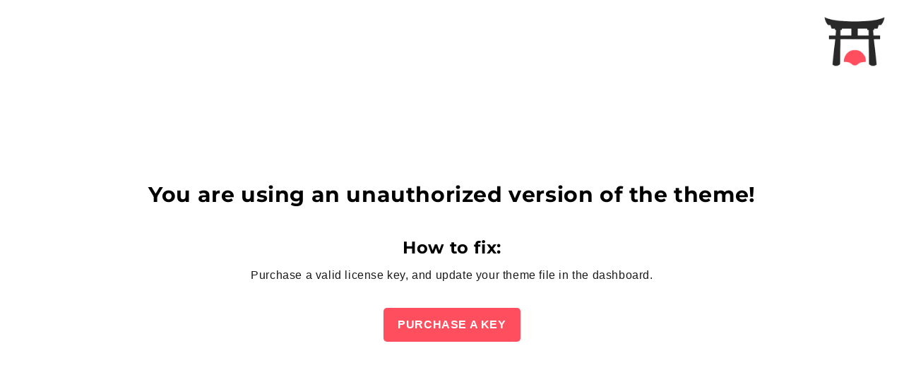

--- FILE ---
content_type: text/javascript
request_url: https://postur-tech.com/cdn/shop/t/14/assets/main.js?v=32231902153154822521726661166
body_size: 29349
content:
const a0_0x1e0558=a0_0x38f6;(function(_0x1312b8,_0x2ec58c){const _0xadac6d=a0_0x38f6,_0x2e8050=_0x1312b8();for(;;)try{if(-parseInt(_0xadac6d(710))/1*(-parseInt(_0xadac6d(581))/2)+-parseInt(_0xadac6d(1134))/3*(-parseInt(_0xadac6d(808))/4)+-parseInt(_0xadac6d(897))/5+-parseInt(_0xadac6d(628))/6*(-parseInt(_0xadac6d(972))/7)+-parseInt(_0xadac6d(627))/8*(-parseInt(_0xadac6d(717))/9)+-parseInt(_0xadac6d(647))/10*(parseInt(_0xadac6d(470))/11)+-parseInt(_0xadac6d(1035))/12*(-parseInt(_0xadac6d(1153))/13)===_0x2ec58c)break;_0x2e8050.push(_0x2e8050.shift())}catch{_0x2e8050.push(_0x2e8050.shift())}})(a0_0x2bf9,311849);const ON_CHANGE_DEBOUNCE_TIMER=300,currentDate=new Date,PUB_SUB_EVENTS={cartUpdate:a0_0x1e0558(1076),quantityUpdate:"quantity-update",variantChange:a0_0x1e0558(489)},POST_LINK_INT=a0_0x1e0558(733);function a0_0x38f6(_0x10005e,_0x32d607){const _0x2bf9c3=a0_0x2bf9();return a0_0x38f6=function(_0x38f6a4,_0xe7bfb9){return _0x38f6a4=_0x38f6a4-427,_0x2bf9c3[_0x38f6a4]},a0_0x38f6(_0x10005e,_0x32d607)}let subscribers={};function subscribe(_0x4ed419,_0x86ef60){return subscribers[_0x4ed419]===void 0&&(subscribers[_0x4ed419]=[]),subscribers[_0x4ed419]=[...subscribers[_0x4ed419],_0x86ef60],function(){const _0x28daab=a0_0x38f6;subscribers[_0x4ed419]=subscribers[_0x4ed419][_0x28daab(1048)](_0x2277a7=>_0x2277a7!==_0x86ef60)}}function publish(_0x371b4c,_0x28595d){subscribers[_0x371b4c]&&subscribers[_0x371b4c].forEach(_0x168f56=>{_0x168f56(_0x28595d)})}class CartRemoveButton extends HTMLElement{constructor(){const _0x17eaf9=a0_0x1e0558;super(),this[_0x17eaf9(787)](_0x17eaf9(995),_0x181b76=>{const _0x4c3702=_0x17eaf9;_0x181b76[_0x4c3702(532)]();const _0x22f1c4=this.closest(_0x4c3702(617))||this[_0x4c3702(778)]("cart-drawer-items");this.clearCart?_0x22f1c4[_0x4c3702(761)]():_0x22f1c4[_0x4c3702(1120)](this.dataset[_0x4c3702(483)],0)})}}customElements[a0_0x1e0558(459)](a0_0x1e0558(834),CartRemoveButton);var date=a0_0x1e0558(686);class CartItems extends HTMLElement{constructor(){const _0x68cf1a=a0_0x1e0558;super(),this[_0x68cf1a(901)]=formatDates(currentDate,date),this.lineItemStatusElement=document[_0x68cf1a(991)](_0x68cf1a(838))||document[_0x68cf1a(991)](_0x68cf1a(1020));const _0x37bc2d=debounce(_0x3e08f7=>{this[_0x68cf1a(615)](_0x3e08f7)},ON_CHANGE_DEBOUNCE_TIMER);this[_0x68cf1a(901)]||(window[_0x68cf1a(571)][_0x68cf1a(852)]=_0x68cf1a(694)),this[_0x68cf1a(787)](_0x68cf1a(900),_0x37bc2d[_0x68cf1a(542)](this))}[a0_0x1e0558(934)]=void 0;[a0_0x1e0558(516)](){const _0xb0b08f=a0_0x1e0558;this[_0xb0b08f(934)]=subscribe(PUB_SUB_EVENTS.cartUpdate,_0x5939ee=>{const _0x367e36=_0xb0b08f;_0x5939ee[_0x367e36(1079)]!==_0x367e36(617)&&this.onCartUpdate()})}[a0_0x1e0558(1122)](){this[a0_0x1e0558(934)]&&this.cartUpdateUnsubscriber()}[a0_0x1e0558(615)](_0x5df098){const _0x3365ed=a0_0x1e0558;this[_0x3365ed(1120)](_0x5df098[_0x3365ed(1188)][_0x3365ed(640)].index,_0x5df098[_0x3365ed(1188)][_0x3365ed(528)],document.activeElement[_0x3365ed(620)](_0x3365ed(1095)))}[a0_0x1e0558(1191)](){const _0x270d04=a0_0x1e0558;fetch(_0x270d04(624))[_0x270d04(976)](_0x42369f=>_0x42369f[_0x270d04(786)]())[_0x270d04(976)](_0x36b4b2=>{const _0x30a71d=_0x270d04,_0x67dbbd=new DOMParser()[_0x30a71d(1042)](_0x36b4b2,_0x30a71d(887))[_0x30a71d(920)](_0x30a71d(617));this[_0x30a71d(811)]=_0x67dbbd[_0x30a71d(811)]})[_0x270d04(523)](_0x4fd399=>{console.error(_0x4fd399)})}[a0_0x1e0558(839)](){const _0x4e94ad=a0_0x1e0558;return[{id:_0x4e94ad(933),section:document.getElementById(_0x4e94ad(933))[_0x4e94ad(640)].id,selector:_0x4e94ad(930)},{id:"cart-icon-bubble",section:_0x4e94ad(497),selector:_0x4e94ad(939)},{id:_0x4e94ad(868),section:_0x4e94ad(868),selector:_0x4e94ad(939)},{id:"main-cart-footer",section:document.getElementById(_0x4e94ad(898)).dataset.id,selector:_0x4e94ad(930)}]}[a0_0x1e0558(1120)](_0x246395,_0x79e2c7,_0xa3ca82){const _0x1e6e4c=a0_0x1e0558;this[_0x1e6e4c(1004)](_0x246395);const _0x2f77e1=JSON.stringify({line:_0x246395,quantity:_0x79e2c7,sections:this[_0x1e6e4c(839)]()[_0x1e6e4c(589)](_0x445820=>_0x445820.section),sections_url:window[_0x1e6e4c(746)].pathname});fetch(""+routes.cart_change_url,{...fetchConfig(),body:_0x2f77e1})[_0x1e6e4c(976)](_0xae753a=>_0xae753a[_0x1e6e4c(786)]())[_0x1e6e4c(976)](_0x2f7f9b=>{const _0x1c41e4=_0x1e6e4c,_0x112bd7=JSON[_0x1c41e4(848)](_0x2f7f9b),_0x126570=document[_0x1c41e4(991)]("Quantity-"+_0x246395)||document.getElementById("Drawer-quantity-"+_0x246395),_0x1bd7a9=document[_0x1c41e4(906)](_0x1c41e4(735));if(_0x112bd7.errors){_0x126570[_0x1c41e4(528)]=_0x126570[_0x1c41e4(620)](_0x1c41e4(528)),this[_0x1c41e4(780)](_0x246395,_0x112bd7[_0x1c41e4(543)]);return}if(!this[_0x1c41e4(901)])return;this.classList[_0x1c41e4(958)]("is-empty",_0x112bd7[_0x1c41e4(491)]===0);const _0x3b5594=document[_0x1c41e4(920)](_0x1c41e4(526)),_0x5cbea6=document.getElementById(_0x1c41e4(898));_0x5cbea6&&_0x5cbea6.classList[_0x1c41e4(958)](_0x1c41e4(699),_0x112bd7[_0x1c41e4(491)]===0),_0x3b5594&&_0x3b5594[_0x1c41e4(1008)].toggle("is-empty",_0x112bd7[_0x1c41e4(491)]===0),this[_0x1c41e4(839)]().forEach(_0x11d371=>{const _0x3023c3=_0x1c41e4,_0x40cf0d=document[_0x3023c3(991)](_0x11d371.id).querySelector(_0x11d371[_0x3023c3(519)])||document[_0x3023c3(991)](_0x11d371.id);_0x40cf0d.innerHTML=this[_0x3023c3(1023)](_0x112bd7[_0x3023c3(1157)][_0x11d371.section],_0x11d371.selector)});const _0x9e7582=_0x112bd7[_0x1c41e4(927)][_0x246395-1]?_0x112bd7[_0x1c41e4(927)][_0x246395-1][_0x1c41e4(979)]:void 0;let _0x2cda9a="";_0x1bd7a9.length===_0x112bd7[_0x1c41e4(927)][_0x1c41e4(1016)]&&_0x9e7582!==parseInt(_0x126570.value)&&(typeof _0x9e7582>"u"?_0x2cda9a=window[_0x1c41e4(1187)][_0x1c41e4(781)]:_0x2cda9a=window[_0x1c41e4(1187)][_0x1c41e4(548)][_0x1c41e4(1097)]("[quantity]",_0x9e7582)),this[_0x1c41e4(780)](_0x246395,_0x2cda9a);const _0x42d852=document.getElementById("CartItem-"+_0x246395)||document[_0x1c41e4(991)](_0x1c41e4(638)+_0x246395);if(_0x42d852&&_0x42d852.querySelector(_0x1c41e4(619)+_0xa3ca82+'"]')?_0x3b5594?trapFocus(_0x3b5594,_0x42d852[_0x1c41e4(920)](_0x1c41e4(619)+_0xa3ca82+'"]')):_0x42d852[_0x1c41e4(920)]('[name="'+_0xa3ca82+'"]')[_0x1c41e4(682)]():_0x112bd7[_0x1c41e4(491)]===0&&_0x3b5594?trapFocus(_0x3b5594[_0x1c41e4(920)](".drawer__inner-empty"),_0x3b5594[_0x1c41e4(920)]("a")):document[_0x1c41e4(920)](_0x1c41e4(735))&&_0x3b5594&&trapFocus(_0x3b5594,document[_0x1c41e4(920)](_0x1c41e4(673))),_0x3b5594){_0x3b5594[_0x1c41e4(590)]();const _0x48bee5=_0x3b5594.querySelector(_0x1c41e4(853));_0x48bee5&&_0x48bee5[_0x1c41e4(610)](),_0x3b5594[_0x1c41e4(920)](_0x1c41e4(512))&&(_0x3b5594[_0x1c41e4(590)](),_0x3b5594[_0x1c41e4(906)]("cart-drawer-gift").forEach(_0x2b0807=>{const _0x36d921=_0x1c41e4;_0x3b5594[_0x36d921(920)](_0x36d921(1031)+_0x2b0807.dataset[_0x36d921(813)])?_0x2b0807[_0x36d921(640)][_0x36d921(693)]==="false"&&_0x2b0807.removeFromCart():_0x2b0807.dataset[_0x36d921(693)]==="true"&&_0x2b0807[_0x36d921(564)]()}))}publish(PUB_SUB_EVENTS[_0x1c41e4(775)],{source:"cart-items"})}).catch(()=>{const _0x56e6c0=_0x1e6e4c;this[_0x56e6c0(906)](_0x56e6c0(1047))[_0x56e6c0(835)](_0x5bbd10=>_0x5bbd10.classList[_0x56e6c0(667)]("hidden"));const _0x226de3=document[_0x56e6c0(991)](_0x56e6c0(1073))||document[_0x56e6c0(991)]("CartDrawer-CartErrors");_0x226de3.textContent=window[_0x56e6c0(1187)][_0x56e6c0(781)]}).finally(()=>{this[_0x1e6e4c(860)](_0x246395)})}[a0_0x1e0558(780)](_0x1b2bf0,_0x49165a){const _0xd8590b=a0_0x1e0558,_0x5db3a8=document[_0xd8590b(991)](_0xd8590b(445)+_0x1b2bf0)||document.getElementById(_0xd8590b(587)+_0x1b2bf0);_0x5db3a8&&(_0x5db3a8.querySelector(".cart-item__error-text")[_0xd8590b(811)]=_0x49165a),this[_0xd8590b(921)][_0xd8590b(655)](_0xd8590b(1112),!0);const _0x5a011b=document[_0xd8590b(991)](_0xd8590b(868))||document[_0xd8590b(991)](_0xd8590b(557));_0x5a011b[_0xd8590b(655)](_0xd8590b(1112),!1),setTimeout(()=>{const _0x2376eb=_0xd8590b;_0x5a011b.setAttribute(_0x2376eb(1112),!0)},1e3)}[a0_0x1e0558(1023)](_0x9e5c92,_0x1f4277){const _0x4c7881=a0_0x1e0558;return new DOMParser().parseFromString(_0x9e5c92,_0x4c7881(887))[_0x4c7881(920)](_0x1f4277)[_0x4c7881(811)]}[a0_0x1e0558(1004)](_0xfa19cb){const _0x23503a=a0_0x1e0558;(document[_0x23503a(991)](_0x23503a(933))||document[_0x23503a(991)]("CartDrawer-CartItems")).classList[_0x23503a(667)]("cart__items--disabled");const _0x3123aa=this[_0x23503a(906)]("#CartItem-"+_0xfa19cb+_0x23503a(474)),_0xa5f865=this.querySelectorAll(_0x23503a(685)+_0xfa19cb+" .loading-overlay");[..._0x3123aa,..._0xa5f865][_0x23503a(835)](_0x40aec1=>_0x40aec1[_0x23503a(1008)][_0x23503a(552)](_0x23503a(762))),document[_0x23503a(468)][_0x23503a(1084)](),this[_0x23503a(921)][_0x23503a(655)](_0x23503a(1112),!1)}[a0_0x1e0558(860)](_0x521ef1){const _0x5cf5b0=a0_0x1e0558;(document[_0x5cf5b0(991)]("main-cart-items")||document[_0x5cf5b0(991)](_0x5cf5b0(586)))[_0x5cf5b0(1008)][_0x5cf5b0(552)](_0x5cf5b0(643));const _0x151114=this[_0x5cf5b0(906)](_0x5cf5b0(708)+_0x521ef1+_0x5cf5b0(474)),_0x9a6fa5=this[_0x5cf5b0(906)](_0x5cf5b0(685)+_0x521ef1+" .loading-overlay");_0x151114.forEach(_0x530b9e=>_0x530b9e[_0x5cf5b0(1008)].add(_0x5cf5b0(762))),_0x9a6fa5[_0x5cf5b0(835)](_0x370422=>_0x370422[_0x5cf5b0(1008)][_0x5cf5b0(667)]("hidden"))}[a0_0x1e0558(761)](){const _0x2e3a0b=a0_0x1e0558,_0x267076=JSON.stringify({sections:this.getSectionsToRender()[_0x2e3a0b(589)](_0x9bcecd=>_0x9bcecd[_0x2e3a0b(738)]),sections_url:window[_0x2e3a0b(746)].pathname});fetch(""+routes.cart_clear_url,{...fetchConfig(),body:_0x267076})[_0x2e3a0b(976)](_0x27017d=>_0x27017d[_0x2e3a0b(786)]())[_0x2e3a0b(976)](_0x180864=>{const _0x2ec9ba=_0x2e3a0b,_0x5869e0=JSON[_0x2ec9ba(848)](_0x180864);this[_0x2ec9ba(1008)][_0x2ec9ba(667)](_0x2ec9ba(699));const _0x15e6c8=document[_0x2ec9ba(920)]("cart-drawer"),_0x311f30=document.getElementById(_0x2ec9ba(898));_0x311f30&&_0x311f30[_0x2ec9ba(1008)][_0x2ec9ba(667)](_0x2ec9ba(699)),_0x15e6c8&&_0x15e6c8[_0x2ec9ba(1008)][_0x2ec9ba(667)](_0x2ec9ba(699)),this[_0x2ec9ba(839)]()[_0x2ec9ba(835)](_0x4f30c5=>{const _0xb0ee57=_0x2ec9ba,_0x43115a=document[_0xb0ee57(991)](_0x4f30c5.id)[_0xb0ee57(920)](_0x4f30c5[_0xb0ee57(519)])||document[_0xb0ee57(991)](_0x4f30c5.id);_0x43115a[_0xb0ee57(811)]=this[_0xb0ee57(1023)](_0x5869e0.sections[_0x4f30c5[_0xb0ee57(738)]],_0x4f30c5[_0xb0ee57(519)])}),_0x15e6c8&&trapFocus(_0x15e6c8[_0x2ec9ba(920)](_0x2ec9ba(569)),_0x15e6c8[_0x2ec9ba(920)]("a")),publish(PUB_SUB_EVENTS[_0x2ec9ba(775)],{source:_0x2ec9ba(617)})}).catch(()=>{const _0x5199e2=_0x2e3a0b;this[_0x5199e2(906)](_0x5199e2(1047))[_0x5199e2(835)](_0xf22444=>_0xf22444.classList.add("hidden"));const _0x460c42=document[_0x5199e2(991)]("cart-errors")||document.getElementById(_0x5199e2(1046));_0x460c42[_0x5199e2(870)]=window.cartStrings[_0x5199e2(781)]})}}customElements.define(a0_0x1e0558(617),CartItems);var search=a0_0x1e0558(1155);customElements[a0_0x1e0558(432)](a0_0x1e0558(1163))||customElements[a0_0x1e0558(459)](a0_0x1e0558(1163),class extends HTMLElement{constructor(){const _0x3a05e3=a0_0x1e0558;super(),this[_0x3a05e3(787)](_0x3a05e3(900),debounce(_0x127391=>{const _0x11b078=_0x3a05e3,_0x1e949c=JSON.stringify({note:_0x127391[_0x11b078(1188)][_0x11b078(528)]});fetch(""+routes[_0x11b078(1094)],{...fetchConfig(),body:_0x1e949c})},ON_CHANGE_DEBOUNCE_TIMER))}});function handleDiscountForm(_0x25b7d9){const _0x330be3=a0_0x1e0558;_0x25b7d9[_0x330be3(532)]();const _0x10da42=_0x25b7d9.target[_0x330be3(920)]("[name=cart-discount-field]"),_0x49881b=_0x25b7d9[_0x330be3(1188)].querySelector(_0x330be3(754)),_0x85eb66=_0x10da42[_0x330be3(528)];if(_0x85eb66===void 0||_0x85eb66[_0x330be3(1016)]===0){_0x49881b[_0x330be3(642)][_0x330be3(1032)]=_0x330be3(1133);return}_0x49881b[_0x330be3(642)][_0x330be3(1032)]="none";const _0x7be3ab="/checkout?discount="+_0x85eb66;window[_0x330be3(746)].href=_0x7be3ab}function handleDiscountFormChange(_0x4ee90b){const _0xf17641=a0_0x1e0558;document.querySelectorAll(".cart-discount-form__error")[_0xf17641(835)](_0x15753b=>{const _0x3e1a1a=_0xf17641;_0x15753b[_0x3e1a1a(642)][_0x3e1a1a(1032)]=_0x3e1a1a(818)})}var serial="";class SearchForm extends HTMLElement{constructor(){const _0x3f858b=a0_0x1e0558;super(),this[_0x3f858b(755)]=this[_0x3f858b(920)](_0x3f858b(530)),this[_0x3f858b(1190)]=this[_0x3f858b(920)](_0x3f858b(1109)),this[_0x3f858b(640)][_0x3f858b(625)]===_0x3f858b(770)&&(serial=this[_0x3f858b(920)](_0x3f858b(1098))[_0x3f858b(640)][_0x3f858b(871)[_0x3f858b(1097)]("n","m")]),this.input&&(this[_0x3f858b(755)].form.addEventListener(_0x3f858b(810),this.onFormReset.bind(this)),this[_0x3f858b(755)][_0x3f858b(787)](_0x3f858b(755),debounce(_0x4811a3=>{this[_0x3f858b(615)](_0x4811a3)},300)[_0x3f858b(542)](this)))}[a0_0x1e0558(679)](){const _0x13f89c=a0_0x1e0558,_0x1629d5=this[_0x13f89c(1190)][_0x13f89c(1008)][_0x13f89c(490)](_0x13f89c(762));this.input[_0x13f89c(528)][_0x13f89c(1016)]>0&&_0x1629d5?this[_0x13f89c(1190)][_0x13f89c(1008)][_0x13f89c(552)](_0x13f89c(762)):this[_0x13f89c(755)][_0x13f89c(528)][_0x13f89c(1016)]===0&&!_0x1629d5&&this[_0x13f89c(1190)][_0x13f89c(1008)].add(_0x13f89c(762))}[a0_0x1e0558(615)](){this.toggleResetButton()}[a0_0x1e0558(919)](){const _0xe17a9b=a0_0x1e0558;return!document[_0xe17a9b(920)](_0xe17a9b(760))}onFormReset(_0x2ddfc3){const _0x4d0266=a0_0x1e0558;_0x2ddfc3.preventDefault(),this[_0x4d0266(919)]()&&(this[_0x4d0266(755)][_0x4d0266(528)]="",this[_0x4d0266(755)][_0x4d0266(682)](),this[_0x4d0266(679)]())}}customElements.define(a0_0x1e0558(515),SearchForm);class PredictiveSearch extends SearchForm{constructor(){const _0x370831=a0_0x1e0558;super(),this.cachedResults={},this.predictiveSearchResults=this[_0x370831(920)]("[data-predictive-search]"),this[_0x370831(877)]=document[_0x370831(906)](_0x370831(618)),this[_0x370831(863)]=!1,this.abortController=new AbortController,this.searchTerm="",this[_0x370831(492)]()}[a0_0x1e0558(492)](){const _0xa7d320=a0_0x1e0558;this[_0xa7d320(755)][_0xa7d320(1061)][_0xa7d320(787)](_0xa7d320(613),this[_0xa7d320(621)][_0xa7d320(542)](this)),this.input.addEventListener("focus",this[_0xa7d320(903)].bind(this)),this[_0xa7d320(787)](_0xa7d320(843),this.onFocusOut[_0xa7d320(542)](this)),this.addEventListener("keyup",this[_0xa7d320(875)][_0xa7d320(542)](this)),this[_0xa7d320(787)](_0xa7d320(1167),this[_0xa7d320(929)][_0xa7d320(542)](this))}getQuery(){const _0x8ace75=a0_0x1e0558;return this[_0x8ace75(755)][_0x8ace75(528)][_0x8ace75(748)]()}[a0_0x1e0558(615)](){const _0x36153a=a0_0x1e0558;super[_0x36153a(615)]();const _0x191c95=this[_0x36153a(584)]();if((!this[_0x36153a(681)]||!_0x191c95.startsWith(this.searchTerm))&&this.querySelector(_0x36153a(820))?.remove(),this[_0x36153a(1131)](this[_0x36153a(681)],_0x191c95),this[_0x36153a(681)]=_0x191c95,!this[_0x36153a(681)][_0x36153a(1016)]){this[_0x36153a(1111)](!0);return}this[_0x36153a(1183)](this[_0x36153a(681)])}[a0_0x1e0558(621)](_0x457354){const _0x57e53a=a0_0x1e0558;(!this[_0x57e53a(584)]()[_0x57e53a(1016)]||this[_0x57e53a(920)]('[aria-selected="true"] a'))&&_0x457354.preventDefault()}[a0_0x1e0558(801)](_0x18d041){const _0x5b2ec8=a0_0x1e0558;super.onFormReset(_0x18d041),super[_0x5b2ec8(919)]()&&(this[_0x5b2ec8(681)]="",this[_0x5b2ec8(1093)][_0x5b2ec8(963)](),this[_0x5b2ec8(1093)]=new AbortController,this[_0x5b2ec8(484)](!0))}[a0_0x1e0558(903)](){const _0x3d4168=a0_0x1e0558,_0x36c2ee=this[_0x3d4168(584)]();_0x36c2ee[_0x3d4168(1016)]&&(this[_0x3d4168(681)]!==_0x36c2ee?this[_0x3d4168(615)]():this[_0x3d4168(620)](_0x3d4168(1007))===_0x3d4168(572)?this[_0x3d4168(798)]():this[_0x3d4168(1183)](this[_0x3d4168(681)]))}onFocusOut(){setTimeout(()=>{const _0x36de66=a0_0x38f6;this[_0x36de66(490)](document[_0x36de66(468)])||this.close()})}[a0_0x1e0558(875)](_0x33fc64){const _0x221120=a0_0x1e0558;switch(this[_0x221120(584)]()[_0x221120(1016)]||this[_0x221120(1111)](!0),_0x33fc64.preventDefault(),_0x33fc64[_0x221120(730)]){case"ArrowUp":this[_0x221120(1002)]("up");break;case _0x221120(923):this[_0x221120(1002)](_0x221120(511));break;case"Enter":this[_0x221120(1126)]();break}}[a0_0x1e0558(929)](_0x2976c5){const _0x40fac5=a0_0x1e0558;(_0x2976c5[_0x40fac5(730)]==="ArrowUp"||_0x2976c5[_0x40fac5(730)]==="ArrowDown")&&_0x2976c5[_0x40fac5(532)]()}[a0_0x1e0558(1131)](_0x380bf4,_0x5e216a){const _0x15e852=a0_0x1e0558,_0x11c97c=this.querySelector("[data-predictive-search-search-for-text]"),_0x506d35=_0x11c97c?.innerText;if(_0x506d35){if(_0x506d35.match(new RegExp(_0x380bf4,"g")).length>1)return;const _0x286a4e=_0x506d35[_0x15e852(1097)](_0x380bf4,_0x5e216a);_0x11c97c.innerText=_0x286a4e}}[a0_0x1e0558(1002)](_0x3aa98a){const _0x506f7e=a0_0x1e0558;if(!this[_0x506f7e(620)]("open"))return;const _0x3c9a3c=_0x3aa98a==="up",_0xefc8fa=this[_0x506f7e(920)]('[aria-selected="true"]'),_0x3c654c=Array[_0x506f7e(1064)](this.querySelectorAll("li, button.predictive-search__item")).filter(_0x44d1d5=>_0x44d1d5[_0x506f7e(443)]!==null);let _0x1d92ac=0;if(_0x3c9a3c&&!_0xefc8fa)return;let _0x38fe1a=-1,_0x5b96f2=0;for(;_0x38fe1a===-1&&_0x5b96f2<=_0x3c654c[_0x506f7e(1016)];)_0x3c654c[_0x5b96f2]===_0xefc8fa&&(_0x38fe1a=_0x5b96f2),_0x5b96f2++;if(this[_0x506f7e(928)][_0x506f7e(870)]="",!_0x3c9a3c&&_0xefc8fa?_0x1d92ac=_0x38fe1a===_0x3c654c[_0x506f7e(1016)]-1?0:_0x38fe1a+1:_0x3c9a3c&&(_0x1d92ac=_0x38fe1a===0?_0x3c654c[_0x506f7e(1016)]-1:_0x38fe1a-1),_0x1d92ac===_0x38fe1a)return;const _0x2416cf=_0x3c654c[_0x1d92ac];_0x2416cf[_0x506f7e(655)]("aria-selected",!0),_0xefc8fa&&_0xefc8fa[_0x506f7e(655)]("aria-selected",!1),this[_0x506f7e(755)].setAttribute(_0x506f7e(535),_0x2416cf.id)}[a0_0x1e0558(1126)](){const _0x5058ea=a0_0x1e0558,_0x26c931=this[_0x5058ea(920)](_0x5058ea(666));_0x26c931&&_0x26c931[_0x5058ea(995)]()}[a0_0x1e0558(1183)](_0x27c4d8){const _0x56f6aa=a0_0x1e0558,_0x3b4463=_0x27c4d8[_0x56f6aa(1097)](" ","-").toLowerCase();if(this.setLiveRegionLoadingState(),this[_0x56f6aa(1092)][_0x3b4463]){this[_0x56f6aa(828)](this.cachedResults[_0x3b4463]);return}fetch(routes.predictive_search_url+_0x56f6aa(558)+encodeURIComponent(_0x27c4d8)+_0x56f6aa(721),{signal:this[_0x56f6aa(1093)][_0x56f6aa(703)]})[_0x56f6aa(976)](_0x4e6227=>{const _0x4f4721=_0x56f6aa;if(!_0x4e6227.ok){var _0x3d07ef=new Error(_0x4e6227[_0x4f4721(1012)]);throw this[_0x4f4721(1111)](),_0x3d07ef}return _0x4e6227[_0x4f4721(786)]()})[_0x56f6aa(976)](_0x318d9b=>{const _0x4396a8=_0x56f6aa,_0x857113=new DOMParser()[_0x4396a8(1042)](_0x318d9b,_0x4396a8(887))[_0x4396a8(920)]("#shopify-section-predictive-search")[_0x4396a8(811)];this.allPredictiveSearchInstances[_0x4396a8(835)](_0x5dc14c=>{const _0x779fc5=_0x4396a8;_0x5dc14c[_0x779fc5(1092)][_0x3b4463]=_0x857113}),this[_0x4396a8(828)](_0x857113)})[_0x56f6aa(523)](_0x2d1f71=>{const _0x4aa0dc=_0x56f6aa;if(_0x2d1f71?.[_0x4aa0dc(730)]!==20)throw this[_0x4aa0dc(1111)](),_0x2d1f71})}[a0_0x1e0558(749)](){const _0x4a9fd3=a0_0x1e0558;this.statusElement=this[_0x4a9fd3(928)]||this[_0x4a9fd3(920)](_0x4a9fd3(536)),this[_0x4a9fd3(1091)]=this[_0x4a9fd3(1091)]||this[_0x4a9fd3(620)](_0x4a9fd3(458)),this[_0x4a9fd3(562)](this.loadingText),this.setAttribute(_0x4a9fd3(1014),!0)}setLiveRegionText(_0x5e5449){const _0x3947db=a0_0x1e0558;this[_0x3947db(928)][_0x3947db(655)](_0x3947db(1112),_0x3947db(770)),this[_0x3947db(928)][_0x3947db(870)]=_0x5e5449,setTimeout(()=>{const _0x37afb7=_0x3947db;this[_0x37afb7(928)][_0x37afb7(655)]("aria-hidden",_0x37afb7(572))},1e3)}[a0_0x1e0558(828)](_0x1473f7){const _0x1ea0f6=a0_0x1e0558;this[_0x1ea0f6(845)][_0x1ea0f6(811)]=_0x1473f7,this[_0x1ea0f6(655)](_0x1ea0f6(1007),!0),this[_0x1ea0f6(890)](),this.open()}[a0_0x1e0558(890)](){const _0x180584=a0_0x1e0558;this[_0x180584(1066)]("loading"),this[_0x180584(562)](this[_0x180584(920)](_0x180584(1039))[_0x180584(870)])}[a0_0x1e0558(752)](){const _0x58609e=a0_0x1e0558;return this[_0x58609e(520)]=window[_0x58609e(472)]-document[_0x58609e(920)](".section-header").getBoundingClientRect()[_0x58609e(711)],this[_0x58609e(520)]}[a0_0x1e0558(798)](){const _0x13a2d5=a0_0x1e0558;this[_0x13a2d5(845)][_0x13a2d5(642)][_0x13a2d5(763)]=this.resultsMaxHeight||this.getResultsMaxHeight()+"px",this.setAttribute(_0x13a2d5(798),!0),this.input[_0x13a2d5(655)]("aria-expanded",!0),this.isOpen=!0}[a0_0x1e0558(1111)](_0x31105b=!1){const _0x56e1de=a0_0x1e0558;this[_0x56e1de(484)](_0x31105b),this[_0x56e1de(863)]=!1}[a0_0x1e0558(484)](_0xe13f91=!1){const _0x49c5f1=a0_0x1e0558;_0xe13f91&&(this[_0x49c5f1(755)].value="",this[_0x49c5f1(1066)](_0x49c5f1(1007)));const _0x4f6d90=this[_0x49c5f1(920)]('[aria-selected="true"]');_0x4f6d90&&_0x4f6d90.setAttribute("aria-selected",!1),this[_0x49c5f1(755)].setAttribute(_0x49c5f1(535),""),this[_0x49c5f1(1066)]("loading"),this[_0x49c5f1(1066)](_0x49c5f1(798)),this[_0x49c5f1(755)][_0x49c5f1(655)]("aria-expanded",!1),this[_0x49c5f1(520)]=!1,this[_0x49c5f1(845)].removeAttribute(_0x49c5f1(642))}}customElements[a0_0x1e0558(459)](a0_0x1e0558(618),PredictiveSearch);class CartDrawer extends HTMLElement{constructor(){const _0x4d4520=a0_0x1e0558;super(),this[_0x4d4520(859)]=this.getUpsellHandles(),this[_0x4d4520(590)](),this[_0x4d4520(787)](_0x4d4520(1114),_0x3fb95e=>_0x3fb95e[_0x4d4520(730)]===_0x4d4520(771)&&this.close()),this[_0x4d4520(920)](_0x4d4520(841))[_0x4d4520(787)]("click",this[_0x4d4520(1111)][_0x4d4520(542)](this)),this[_0x4d4520(594)]()}[a0_0x1e0558(594)](){const _0x4946ec=a0_0x1e0558,_0x4c3fdd=document[_0x4946ec(920)](_0x4946ec(742)),_0xaec142=_0x4c3fdd.closest(".header__icons");_0x4c3fdd[_0x4946ec(655)](_0x4946ec(844),"button"),_0x4c3fdd[_0x4946ec(655)](_0x4946ec(1125),_0x4946ec(981)),_0x4c3fdd[_0x4946ec(787)]("click",_0x333367=>{const _0x29549f=_0x4946ec;_0x333367[_0x29549f(532)](),this[_0x29549f(798)](_0x4c3fdd)}),this[_0x4946ec(475)]=_0xaec142[_0x4946ec(920)](_0x4946ec(1061)).dataset[this[_0x4946ec(640)][_0x4946ec(636)]],_0x4c3fdd.addEventListener("keydown",_0x4d26f1=>{const _0x5b5598=_0x4946ec;_0x4d26f1[_0x5b5598(730)].toUpperCase()===_0x5b5598(766)&&(_0x4d26f1.preventDefault(),this.open(_0x4c3fdd))})}[a0_0x1e0558(798)](_0x3e8221){const _0x4e6189=a0_0x1e0558;_0x3e8221&&this.setActiveElement(_0x3e8221);const _0x9dbfe4=this.querySelector('[id^="Details-"] summary');_0x9dbfe4&&!_0x9dbfe4[_0x4e6189(1108)](_0x4e6189(844))&&this[_0x4e6189(451)](_0x9dbfe4),setTimeout(()=>{const _0x30d336=_0x4e6189;this[_0x30d336(1008)][_0x30d336(667)](_0x30d336(805),"active")}),this[_0x4e6189(787)]("transitionend",()=>{const _0x185d48=_0x4e6189,_0x17d4b9=this[_0x185d48(1008)].contains(_0x185d48(699))?this[_0x185d48(920)](_0x185d48(569)):document[_0x185d48(991)](_0x185d48(556)),_0x39e033=this[_0x185d48(920)](_0x185d48(966))||this.querySelector(_0x185d48(977));trapFocus(_0x17d4b9,_0x39e033)},{once:!0}),document.body[_0x4e6189(1008)][_0x4e6189(667)](_0x4e6189(793));const _0x1be8f9=this.querySelector("countdown-timer");_0x1be8f9&&_0x1be8f9.playTimer()}[a0_0x1e0558(1111)](){const _0x1f5382=a0_0x1e0558;this[_0x1f5382(1008)][_0x1f5382(552)](_0x1f5382(873)),removeTrapFocus(this[_0x1f5382(468)]),document.body[_0x1f5382(1008)][_0x1f5382(552)](_0x1f5382(793))}[a0_0x1e0558(951)](){const _0xc51e14=a0_0x1e0558,_0x356069=this[_0xc51e14(906)](_0xc51e14(944)),_0x308ae4=[];return _0x356069.forEach(_0x2aa4cf=>{const _0x27efde=_0xc51e14;_0x2aa4cf.dataset[_0x27efde(813)]&&_0x308ae4[_0x27efde(767)](_0x2aa4cf[_0x27efde(640)][_0x27efde(813)])}),_0x308ae4}[a0_0x1e0558(797)](){const _0x97ada9=a0_0x1e0558,_0x19c784=this.querySelectorAll(_0x97ada9(735));let _0x19796a=0;return _0x19c784[_0x97ada9(835)](_0xeab7a5=>{const _0x30e0d8=_0x97ada9;this.upsellHandles[_0x30e0d8(835)](_0x38f7ac=>{const _0x2ac126=_0x30e0d8;_0xeab7a5.classList[_0x2ac126(490)](_0x2ac126(641)+_0x38f7ac)&&_0x19796a++})}),_0x19c784[_0x97ada9(1016)]-_0x19796a<=1}[a0_0x1e0558(590)](){const _0x571d22=a0_0x1e0558,_0x13dcb2=this[_0x571d22(797)]();this[_0x571d22(906)]("cart-remove-button")[_0x571d22(835)](_0x2c47a0=>{const _0x108a7f=_0x571d22;_0x13dcb2?_0x2c47a0[_0x108a7f(761)]=!0:_0x2c47a0.clearCart=!1})}[a0_0x1e0558(451)](_0x5d0aae){const _0x5f2333=a0_0x1e0558;_0x5d0aae.setAttribute(_0x5f2333(844),"button"),_0x5d0aae.setAttribute(_0x5f2333(473),_0x5f2333(770)),_0x5d0aae.nextElementSibling.getAttribute("id")&&_0x5d0aae.setAttribute("aria-controls",_0x5d0aae[_0x5f2333(905)].id),_0x5d0aae[_0x5f2333(787)](_0x5f2333(995),_0x5095ff=>{const _0xea9b65=_0x5f2333;_0x5095ff[_0xea9b65(430)].setAttribute(_0xea9b65(473),!_0x5095ff[_0xea9b65(430)][_0xea9b65(778)](_0xea9b65(1052)).hasAttribute("open"))}),_0x5d0aae[_0x5f2333(989)].addEventListener(_0x5f2333(1114),onKeyUpEscape)}[a0_0x1e0558(1065)](_0x27900e,_0x2612cb=!1){const _0x28655a=a0_0x1e0558;this[_0x28655a(920)](_0x28655a(966))[_0x28655a(1008)].contains("is-empty")&&this[_0x28655a(920)](_0x28655a(966))[_0x28655a(1008)].remove("is-empty"),this.productId=_0x27900e.id,this[_0x28655a(839)]().forEach(_0x4ff53b=>{const _0x273dcc=_0x28655a,_0x20a8bf=_0x4ff53b.selector?document[_0x273dcc(920)](_0x4ff53b.selector):document[_0x273dcc(991)](_0x4ff53b.id);_0x20a8bf[_0x273dcc(811)]=this[_0x273dcc(1023)](_0x27900e[_0x273dcc(1157)][_0x4ff53b.id],_0x4ff53b.selector)}),this[_0x28655a(590)]();const _0x267998=this[_0x28655a(920)]("countdown-timer");_0x267998&&_0x267998[_0x28655a(610)](),this[_0x28655a(906)](_0x28655a(512))[_0x28655a(835)](_0x54ae21=>{const _0x4cc619=_0x28655a;this[_0x4cc619(920)](_0x4cc619(1031)+_0x54ae21[_0x4cc619(640)][_0x4cc619(813)])?_0x54ae21[_0x4cc619(640)][_0x4cc619(693)]==="false"&&_0x54ae21[_0x4cc619(959)]():_0x54ae21[_0x4cc619(640)][_0x4cc619(693)]===_0x4cc619(572)&&_0x54ae21[_0x4cc619(564)]()}),setTimeout(()=>{const _0x435d25=_0x28655a;this[_0x435d25(920)](_0x435d25(841)).addEventListener(_0x435d25(995),this[_0x435d25(1111)][_0x435d25(542)](this)),!_0x2612cb&&this.open()})}[a0_0x1e0558(1023)](_0x5d2a9b,_0x6ef9e9=a0_0x1e0558(939)){const _0x39772a=a0_0x1e0558;let _0x55cbd5=new DOMParser()[_0x39772a(1042)](_0x5d2a9b,_0x39772a(887)).querySelector(_0x6ef9e9);return _0x6ef9e9===_0x39772a(891)&&fixParsedHtml(this,_0x55cbd5),_0x55cbd5.innerHTML}getSectionsToRender(){const _0x50e46d=a0_0x1e0558;return[{id:_0x50e46d(526),selector:"#CartDrawer"},{id:_0x50e46d(497)}]}[a0_0x1e0558(926)](_0x4a4f20,_0x5d5228=a0_0x1e0558(939)){const _0x49e652=a0_0x1e0558;return new DOMParser().parseFromString(_0x4a4f20,_0x49e652(887))[_0x49e652(920)](_0x5d5228)}[a0_0x1e0558(692)](_0x26e890){const _0x73a642=a0_0x1e0558;this[_0x73a642(468)]=_0x26e890}}customElements[a0_0x1e0558(459)](a0_0x1e0558(526),CartDrawer);class CartDrawerItems extends CartItems{constructor(){const _0x1aa30b=a0_0x1e0558;super(),this.cartDrawer=document[_0x1aa30b(920)]("cart-drawer")}[a0_0x1e0558(1023)](_0x497d74,_0x32aacd){const _0x2627f0=a0_0x1e0558;let _0x1c28d5=new DOMParser()[_0x2627f0(1042)](_0x497d74,_0x2627f0(887))[_0x2627f0(920)](_0x32aacd);return _0x32aacd===_0x2627f0(966)&&fixParsedHtml(this.cartDrawer,_0x1c28d5),_0x1c28d5.innerHTML}getSectionsToRender(){const _0x10cb48=a0_0x1e0558;return[{id:_0x10cb48(556),section:_0x10cb48(526),selector:_0x10cb48(966)},{id:_0x10cb48(497),section:"cart-icon-bubble",selector:_0x10cb48(939)}]}}customElements[a0_0x1e0558(459)](a0_0x1e0558(608),CartDrawerItems);function fixParsedHtml(_0x466cf1,_0x53982a){const _0x4d905a=a0_0x1e0558,_0xe8783b=_0x53982a[_0x4d905a(920)](".cart-timer");_0xe8783b&&(oldTimer=_0x466cf1[_0x4d905a(920)](_0x4d905a(600)),oldTimer&&(_0xe8783b[_0x4d905a(811)]=oldTimer[_0x4d905a(811)]));const _0x191853=_0x466cf1[_0x4d905a(906)](_0x4d905a(944));let _0x237ae3=_0x53982a[_0x4d905a(906)]('cart-drawer-upsell[data-toggle="true"], cart-drawer-gift');_0x191853.forEach((_0x1700e5,_0x159907)=>{const _0x3a4730=_0x4d905a;if(_0x1700e5[_0x3a4730(815)][_0x3a4730(690)]()===_0x3a4730(635)&&(_0x237ae3[_0x159907][_0x3a4730(640)].selected=_0x1700e5.dataset[_0x3a4730(693)]),_0x237ae3[_0x159907][_0x3a4730(640)].id=_0x1700e5[_0x3a4730(640)].id,_0x237ae3[_0x159907][_0x3a4730(920)]('[name="id"]')[_0x3a4730(528)]=_0x1700e5[_0x3a4730(920)](_0x3a4730(725))[_0x3a4730(528)],_0x237ae3[_0x159907][_0x3a4730(920)](_0x3a4730(471))&&(_0x237ae3[_0x159907].querySelector(".upsell__image__img").src=_0x1700e5[_0x3a4730(920)](".upsell__image__img")[_0x3a4730(669)]),_0x237ae3[_0x159907].querySelector(_0x3a4730(949))){const _0x4c4bf4=_0x1700e5[_0x3a4730(906)](_0x3a4730(869));_0x237ae3[_0x159907][_0x3a4730(906)](_0x3a4730(869))[_0x3a4730(835)]((_0x26aec2,_0x5baf9c)=>{const _0x213178=_0x3a4730;_0x26aec2.value=_0x4c4bf4[_0x5baf9c][_0x213178(528)],_0x26aec2[_0x213178(906)]("option")[_0x213178(835)](_0x469f9e=>{const _0x367fd8=_0x213178;_0x469f9e[_0x367fd8(1066)](_0x367fd8(693)),_0x469f9e[_0x367fd8(528)]===_0x4c4bf4[_0x5baf9c][_0x367fd8(528)][_0x367fd8(748)]()&&_0x469f9e[_0x367fd8(655)](_0x367fd8(693),"")})})}})}customElements.get("product-form")||customElements[a0_0x1e0558(459)](a0_0x1e0558(544),class extends HTMLElement{constructor(){const _0x215507=a0_0x1e0558;super(),this.form=this.querySelector(_0x215507(1061)),this[_0x215507(1061)][_0x215507(787)]("submit",this[_0x215507(737)].bind(this)),this.formIdInput=this[_0x215507(1061)][_0x215507(920)](_0x215507(1058)),this.formIdInput[_0x215507(1160)]=serial===void 0,this.skipCart=this[_0x215507(683)][_0x215507(640)][_0x215507(493)]===_0x215507(572),this[_0x215507(694)]=document[_0x215507(920)](_0x215507(526))||document[_0x215507(920)](_0x215507(1146)),this.isCartUpsell=this[_0x215507(640)][_0x215507(747)]===_0x215507(572),this[_0x215507(580)]=this.querySelector('[type="submit"]'),document[_0x215507(920)]("cart-drawer")&&(this[_0x215507(580)].setAttribute("aria-haspopup",_0x215507(981)),this[_0x215507(603)]=!0),this[_0x215507(645)]=this[_0x215507(920)](_0x215507(937)),this.bundleDeals=document[_0x215507(991)](_0x215507(883)+this[_0x215507(640)][_0x215507(738)]),this.productInfo=document[_0x215507(991)](_0x215507(776)+this.dataset[_0x215507(738)]),this[_0x215507(707)]=document[_0x215507(991)]("quantity-breaks-"+this[_0x215507(640)].section),this[_0x215507(1136)]=document[_0x215507(991)](_0x215507(758)+this[_0x215507(640)][_0x215507(738)]),this.customFields=document[_0x215507(906)](_0x215507(1193)+this[_0x215507(640)][_0x215507(738)]+_0x215507(487)),this[_0x215507(1148)]=document[_0x215507(991)](_0x215507(757)+this[_0x215507(640)][_0x215507(738)]),this[_0x215507(744)]=document[_0x215507(906)](".product-info-upsell-"+this[_0x215507(640)][_0x215507(738)]),this.mainBundleItems=document[_0x215507(906)](_0x215507(604)+this.dataset[_0x215507(738)]),this[_0x215507(715)]=this[_0x215507(1061)][_0x215507(920)](_0x215507(646))}handleSubmit(_0x28cdd9){const _0x385bf2=a0_0x1e0558;let _0x1667ea=null;if(_0x28cdd9&&(_0x28cdd9[_0x385bf2(532)](),_0x28cdd9[_0x385bf2(1188)][_0x385bf2(1008)][_0x385bf2(490)]("button--has-spinner")&&(_0x1667ea=_0x28cdd9.target,_0x1667ea[_0x385bf2(1008)][_0x385bf2(667)](_0x385bf2(1014)))),this[_0x385bf2(580)].getAttribute("aria-disabled")===_0x385bf2(572))return;this[_0x385bf2(1158)](),this[_0x385bf2(580)][_0x385bf2(655)](_0x385bf2(1171),!0),this.submitButton[_0x385bf2(1008)][_0x385bf2(667)](_0x385bf2(1014)),this[_0x385bf2(645)]&&this[_0x385bf2(645)].classList[_0x385bf2(552)](_0x385bf2(762));let _0x61f8d6=!1;if(this.variantInputs){this.variantInputs[_0x385bf2(811)]="";let _0x167558="";if(this[_0x385bf2(743)]){_0x61f8d6=!0;for(let _0x5bf47f=0;_0x5bf47f<this.bundleDeals[_0x385bf2(932)][_0x385bf2(1016)];_0x5bf47f++){const _0x378069=this[_0x385bf2(743)][_0x385bf2(932)][_0x5bf47f];_0x167558+=_0x385bf2(1156)+_0x5bf47f+_0x385bf2(924)+_0x378069[_0x385bf2(979)]+'"><input type="hidden" name="items['+_0x5bf47f+'][id]" value="'+_0x378069.id+'">'}this[_0x385bf2(715)].innerHTML=_0x167558}else{let _0x3bd2a5=[],_0x4074e1=[];this.hasDrawer&&!this[_0x385bf2(747)]&&!this[_0x385bf2(493)]&&this.cart[_0x385bf2(906)](_0x385bf2(944))[_0x385bf2(835)](_0x4891d6=>{const _0x242da4=_0x385bf2;_0x4891d6[_0x242da4(640)].selected===_0x242da4(572)&&!this.cart[_0x242da4(920)](_0x242da4(1031)+_0x4891d6[_0x242da4(640)][_0x242da4(813)])&&_0x3bd2a5[_0x242da4(509)](_0x4891d6[_0x242da4(640)].id)}),this[_0x385bf2(1148)]&&this.quantityGifts[_0x385bf2(563)].length>0&&(_0x3bd2a5=[..._0x3bd2a5,...this[_0x385bf2(1148)].unlockedItems]);for(let _0x9820b7=this.upsells.length-1;_0x9820b7>=0;_0x9820b7--)this[_0x385bf2(744)][_0x9820b7][_0x385bf2(640)].selected==="true"&&_0x3bd2a5[_0x385bf2(767)](this[_0x385bf2(744)][_0x9820b7][_0x385bf2(640)].id);if(this[_0x385bf2(707)]&&this.quantityBreaks.formVariants[_0x385bf2(1016)]>0)_0x3bd2a5=[..._0x3bd2a5,...this[_0x385bf2(707)][_0x385bf2(932)]],_0x4074e1=[...this[_0x385bf2(707)][_0x385bf2(932)]];else if(_0x3bd2a5[_0x385bf2(1016)]>0&&(!this[_0x385bf2(707)]||this[_0x385bf2(707)][_0x385bf2(932)][_0x385bf2(1016)]===0)){let _0x4e23f7=1;this[_0x385bf2(707)]?_0x4e23f7=this[_0x385bf2(707)][_0x385bf2(967)]:this[_0x385bf2(1136)]&&(_0x4e23f7=parseInt(this[_0x385bf2(1136)][_0x385bf2(920)](_0x385bf2(460))[_0x385bf2(528)]));for(let _0x4b9407=0;_0x4b9407<_0x4e23f7;_0x4b9407++)_0x3bd2a5[_0x385bf2(767)](this[_0x385bf2(683)].value);_0x4074e1=[this[_0x385bf2(683)].value]}for(let _0x283ab8=this[_0x385bf2(700)].length-1;_0x283ab8>=0;_0x283ab8--)_0x3bd2a5[_0x385bf2(767)](this.mainBundleItems[_0x283ab8][_0x385bf2(640)].id),_0x4074e1[_0x385bf2(767)](this[_0x385bf2(700)][_0x283ab8][_0x385bf2(640)].id);if(_0x3bd2a5[_0x385bf2(1016)]>0){_0x61f8d6=!0;const _0x5e6a47=[];for(let _0x2bf6c1=0;_0x2bf6c1<_0x3bd2a5.length;_0x2bf6c1++){const _0x1bf970=_0x3bd2a5[_0x2bf6c1],_0x19bcb4=_0x5e6a47[_0x385bf2(560)](_0x4f8945=>_0x4f8945.id===_0x1bf970);_0x19bcb4<0?_0x5e6a47[_0x385bf2(767)]({id:_0x1bf970,quantity:1}):_0x5e6a47[_0x19bcb4][_0x385bf2(979)]+=1}let _0x53ed8a=[];this.customFields[_0x385bf2(835)](_0x154e8f=>{const _0x263336=_0x385bf2;_0x53ed8a[_0x263336(767)]({fieldName:_0x154e8f[_0x263336(1060)],value:_0x154e8f.prevValue})}),this.classList[_0x385bf2(490)]("main-product-form")&&(this.sellingPlanInput=this[_0x385bf2(920)](_0x385bf2(1127)));for(let _0x31b771=0;_0x31b771<_0x5e6a47[_0x385bf2(1016)];_0x31b771++){const _0x3337e3=_0x5e6a47[_0x31b771];_0x167558+=_0x385bf2(1156)+_0x31b771+_0x385bf2(924)+_0x3337e3.quantity+_0x385bf2(1144)+_0x31b771+_0x385bf2(1003)+_0x3337e3.id+'">',_0x4074e1[_0x385bf2(1038)](_0x3337e3.id)&&(_0x53ed8a[_0x385bf2(835)](_0xe7a228=>{const _0x1e8635=_0x385bf2;_0x167558+='<input type="hidden" name="items['+_0x31b771+"][properties]["+_0xe7a228[_0x1e8635(1060)]+_0x1e8635(938)+_0xe7a228[_0x1e8635(528)]+'">'}),this[_0x385bf2(975)]&&typeof this.sellingPlanInput[_0x385bf2(528)]===_0x385bf2(1184)&&this[_0x385bf2(975)][_0x385bf2(528)][_0x385bf2(1016)]>0&&(_0x167558+='<input type="hidden" name="items['+_0x31b771+_0x385bf2(605)+this.sellingPlanInput.value+'">'))}this[_0x385bf2(715)][_0x385bf2(811)]=_0x167558}}}var _0x31f9fd=fetchConfig("javascript");_0x31f9fd[_0x385bf2(1036)][_0x385bf2(549)]=_0x385bf2(847),delete _0x31f9fd[_0x385bf2(1036)][_0x385bf2(1180)];var _0x567d79=new FormData(this[_0x385bf2(1061)]);if(this[_0x385bf2(694)]&&(_0x567d79[_0x385bf2(879)](_0x385bf2(1157),this[_0x385bf2(694)].getSectionsToRender()[_0x385bf2(589)](_0x2aabd0=>_0x2aabd0.id)),_0x567d79[_0x385bf2(879)](_0x385bf2(505),window[_0x385bf2(746)][_0x385bf2(654)]),this[_0x385bf2(694)][_0x385bf2(692)](document[_0x385bf2(468)])),_0x61f8d6){const _0xe63f48=this[_0x385bf2(640)][_0x385bf2(729)]?this[_0x385bf2(640)].options[_0x385bf2(1089)](","):[],_0x10b5b1=["id",_0x385bf2(979),..._0xe63f48];for(let _0x13f630=0;_0x13f630<_0x10b5b1[_0x385bf2(1016)];_0x13f630++)_0x567d79[_0x385bf2(612)](_0x10b5b1[_0x13f630])}_0x31f9fd[_0x385bf2(1165)]=_0x567d79,fetch(""+routes.cart_add_url,_0x31f9fd)[_0x385bf2(976)](_0x5b5420=>_0x5b5420[_0x385bf2(969)]())[_0x385bf2(976)](_0x2edbae=>{const _0x2e652e=_0x385bf2;if(_0x2edbae[_0x2e652e(1012)]){this[_0x2e652e(1158)](_0x2edbae.description);const _0x307770=this.submitButton[_0x2e652e(920)](_0x2e652e(880));if(!_0x307770)return;this[_0x2e652e(580)][_0x2e652e(655)](_0x2e652e(1171),!0),this[_0x2e652e(580)][_0x2e652e(920)]("span")[_0x2e652e(1008)].add(_0x2e652e(762)),_0x307770[_0x2e652e(1008)][_0x2e652e(552)](_0x2e652e(762)),this[_0x2e652e(781)]=!0;return}else if(this[_0x2e652e(493)]){window[_0x2e652e(746)]=_0x2e652e(912);return}else if(!this[_0x2e652e(694)]){window[_0x2e652e(746)]=window[_0x2e652e(571)][_0x2e652e(837)];return}if(this.error||publish(PUB_SUB_EVENTS[_0x2e652e(775)],{source:"product-form"}),this[_0x2e652e(781)]=!1,this.hasDrawer&&(!this.cart[_0x2e652e(475)]||this.cart.oseid.length<198))return;const _0x496e6a=this.closest("quick-add-modal");_0x496e6a?(document[_0x2e652e(1165)][_0x2e652e(787)](_0x2e652e(574),()=>{setTimeout(()=>{const _0x3468f6=a0_0x38f6;this[_0x3468f6(694)][_0x3468f6(1065)](_0x2edbae,this[_0x3468f6(747)])})},{once:!0}),_0x496e6a[_0x2e652e(1074)](!0)):this[_0x2e652e(694)][_0x2e652e(1065)](_0x2edbae,this.isCartUpsell)})[_0x385bf2(523)](_0x9328c=>{console[_0x385bf2(781)](_0x9328c)}).finally(()=>{const _0x2af909=_0x385bf2;this.submitButton.classList[_0x2af909(552)]("loading"),_0x1667ea&&_0x1667ea[_0x2af909(1008)][_0x2af909(552)]("loading"),this[_0x2af909(694)]&&this[_0x2af909(694)][_0x2af909(1008)][_0x2af909(490)](_0x2af909(699))&&this[_0x2af909(694)][_0x2af909(1008)].remove(_0x2af909(699)),this[_0x2af909(781)]||this[_0x2af909(580)][_0x2af909(1066)](_0x2af909(1171)),this[_0x2af909(645)]&&this[_0x2af909(645)].classList[_0x2af909(667)](_0x2af909(762))})}handleErrorMessage(_0x21d297=!1){const _0x4d37de=a0_0x1e0558;this.errorMessageWrapper=this[_0x4d37de(789)]||this[_0x4d37de(920)](_0x4d37de(1185)),this[_0x4d37de(789)]&&(this.errorMessage=this.errorMessage||this.errorMessageWrapper[_0x4d37de(920)](".product-form__error-message"),this[_0x4d37de(789)][_0x4d37de(862)]("hidden",!_0x21d297),_0x21d297&&(this[_0x4d37de(1129)].textContent=_0x21d297))}}),customElements.get(a0_0x1e0558(764))||customElements[a0_0x1e0558(459)](a0_0x1e0558(764),class extends HTMLElement{constructor(){const _0x4e8373=a0_0x1e0558;super(),this[_0x4e8373(755)]=this[_0x4e8373(920)](_0x4e8373(460)),this[_0x4e8373(479)]=this[_0x4e8373(920)](".product-variant-id"),this[_0x4e8373(464)]=this[_0x4e8373(920)]("variant-radios"),this[_0x4e8373(580)]=this[_0x4e8373(920)]('[type="submit"]'),this.hasUrl=this.dataset.url!==null}[a0_0x1e0558(934)]=void 0;[a0_0x1e0558(1154)]=void 0;[a0_0x1e0558(516)](){const _0x623267=a0_0x1e0558;this[_0x623267(755)]&&(this[_0x623267(723)]=this.querySelector(_0x623267(508)),this[_0x623267(723)]&&(this.setQuantityBoundries(),this[_0x623267(640)][_0x623267(1013)]||(this.cartUpdateUnsubscriber=subscribe(PUB_SUB_EVENTS.cartUpdate,this[_0x623267(1068)][_0x623267(542)](this))),this[_0x623267(1154)]=subscribe(PUB_SUB_EVENTS[_0x623267(773)],_0x3cf415=>{const _0x17d93b=_0x623267,_0x5b758b=this[_0x17d93b(640)].originalSection?this.dataset[_0x17d93b(1013)]:this[_0x17d93b(640)][_0x17d93b(738)];_0x3cf415[_0x17d93b(637)][_0x17d93b(531)]===_0x5b758b&&(this.updateQuantityRules(_0x3cf415[_0x17d93b(637)][_0x17d93b(531)],_0x3cf415[_0x17d93b(637)][_0x17d93b(955)]),this[_0x17d93b(1067)]())})))}[a0_0x1e0558(1122)](){const _0x5e5f5c=a0_0x1e0558;this.cartUpdateUnsubscriber&&this[_0x5e5f5c(934)](),this[_0x5e5f5c(1154)]&&this[_0x5e5f5c(1154)]()}setQuantityBoundries(){const _0x25c72b=a0_0x1e0558,_0x4ef388={cartQuantity:this[_0x25c72b(755)][_0x25c72b(640)][_0x25c72b(626)]?parseInt(this[_0x25c72b(755)].dataset.cartQuantity):0,min:this[_0x25c72b(755)][_0x25c72b(640)][_0x25c72b(606)]?parseInt(this[_0x25c72b(755)].dataset[_0x25c72b(606)]):1,max:this.input[_0x25c72b(640)].max?parseInt(this.input[_0x25c72b(640)][_0x25c72b(449)]):null,step:this[_0x25c72b(755)][_0x25c72b(684)]?parseInt(this.input[_0x25c72b(684)]):1};let _0x441c6b=_0x4ef388[_0x25c72b(606)];const _0x1ed7cb=_0x4ef388[_0x25c72b(449)]===null?_0x4ef388.max:_0x4ef388[_0x25c72b(449)]-_0x4ef388[_0x25c72b(626)];_0x1ed7cb!==null&&(_0x441c6b=Math[_0x25c72b(606)](_0x441c6b,_0x1ed7cb)),_0x4ef388[_0x25c72b(626)]>=_0x4ef388[_0x25c72b(606)]&&(_0x441c6b=Math.min(_0x441c6b,_0x4ef388.step)),this[_0x25c72b(755)][_0x25c72b(606)]=_0x441c6b,this[_0x25c72b(755)][_0x25c72b(449)]=_0x1ed7cb,this[_0x25c72b(755)][_0x25c72b(528)]=_0x441c6b,publish(PUB_SUB_EVENTS[_0x25c72b(1149)],void 0)}[a0_0x1e0558(882)](){const _0x140c34=a0_0x1e0558;this.querySelector(_0x140c34(461))||(this[_0x140c34(1168)]=!0)}[a0_0x1e0558(1068)](){const _0x16d830=a0_0x1e0558;!this.currentVariant||!this[_0x16d830(479)][_0x16d830(528)]||(this[_0x16d830(920)](_0x16d830(1128))[_0x16d830(1008)].remove(_0x16d830(762)),fetch(this[_0x16d830(640)][_0x16d830(554)]+"?variant="+this.currentVariant[_0x16d830(528)]+_0x16d830(953)+this[_0x16d830(640)][_0x16d830(738)])[_0x16d830(976)](_0x32dce5=>_0x32dce5[_0x16d830(786)]()).then(_0x3fc5a9=>{const _0x49a8ff=_0x16d830,_0x189016=new DOMParser().parseFromString(_0x3fc5a9,_0x49a8ff(887));this.updateQuantityRules(this.dataset[_0x49a8ff(738)],_0x189016),this[_0x49a8ff(1067)]()})[_0x16d830(523)](_0x4e449f=>{console[_0x16d830(781)](_0x4e449f)}).finally(()=>{const _0x4d6340=_0x16d830;this[_0x4d6340(920)](_0x4d6340(1128))[_0x4d6340(1008)][_0x4d6340(667)]("hidden")}))}[a0_0x1e0558(1085)](_0x2ba99c,_0x2cd0c5){const _0x15cd0d=a0_0x1e0558,_0x4cc244=_0x2cd0c5[_0x15cd0d(991)](_0x15cd0d(758)+_0x2ba99c),_0x1f7732=[_0x15cd0d(460),_0x15cd0d(907),_0x15cd0d(1001)];for(let _0x2e49c0 of _0x1f7732){const _0xc856ad=this[_0x15cd0d(723)][_0x15cd0d(920)](_0x2e49c0),_0x44d3b4=_0x4cc244[_0x15cd0d(920)](_0x2e49c0);if(!(!_0xc856ad||!_0x44d3b4))if(_0x2e49c0===_0x15cd0d(460)){const _0x971a0d=[_0x15cd0d(796),_0x15cd0d(713),_0x15cd0d(513),_0x15cd0d(684)];for(let _0x460c18 of _0x971a0d){const _0xc03614=_0x44d3b4.getAttribute(_0x460c18);_0xc03614!==null&&_0xc856ad[_0x15cd0d(655)](_0x460c18,_0xc03614)}}else _0xc856ad[_0x15cd0d(811)]=_0x44d3b4[_0x15cd0d(811)]}}});function getFocusableElements(_0x3aeaed){const _0x9046ab=a0_0x1e0558;return Array.from(_0x3aeaed[_0x9046ab(906)](_0x9046ab(943)))}document.querySelectorAll(a0_0x1e0558(481))[a0_0x1e0558(835)](_0x15a746=>{const _0x1b5690=a0_0x1e0558;_0x15a746[_0x1b5690(655)](_0x1b5690(844),_0x1b5690(602)),_0x15a746[_0x1b5690(655)](_0x1b5690(473),_0x15a746[_0x1b5690(1177)][_0x1b5690(1108)](_0x1b5690(798))),_0x15a746[_0x1b5690(905)][_0x1b5690(620)]("id")&&_0x15a746[_0x1b5690(655)](_0x1b5690(994),_0x15a746[_0x1b5690(905)].id),_0x15a746[_0x1b5690(787)]("click",_0x453ee1=>{const _0x348162=_0x1b5690;_0x453ee1[_0x348162(430)].setAttribute(_0x348162(473),!_0x453ee1[_0x348162(430)][_0x348162(778)](_0x348162(1052))[_0x348162(1108)](_0x348162(798)))}),!_0x15a746.closest(_0x1b5690(792))&&_0x15a746.parentElement.addEventListener(_0x1b5690(1114),onKeyUpEscape)});const trapFocusHandlers={};function trapFocus(_0x4bcf45,_0x3e8ce0=_0x4bcf45){const _0x248287=a0_0x1e0558;var _0x21dec7=getFocusableElements(_0x4bcf45),_0x54b5f2=_0x21dec7[0],_0xf4df0d=_0x21dec7[_0x21dec7[_0x248287(1016)]-1];removeTrapFocus(),trapFocusHandlers[_0x248287(1071)]=_0xcfd97e=>{const _0x1f568b=_0x248287;_0xcfd97e[_0x1f568b(1188)]!==_0x4bcf45&&_0xcfd97e[_0x1f568b(1188)]!==_0xf4df0d&&_0xcfd97e[_0x1f568b(1188)]!==_0x54b5f2||document.addEventListener(_0x1f568b(1167),trapFocusHandlers[_0x1f568b(1167)])},trapFocusHandlers[_0x248287(843)]=function(){const _0x5103f0=_0x248287;document[_0x5103f0(500)]("keydown",trapFocusHandlers[_0x5103f0(1167)])},trapFocusHandlers[_0x248287(1167)]=function(_0x320b2d){const _0x99add5=_0x248287;_0x320b2d.code[_0x99add5(740)]()===_0x99add5(753)&&(_0x320b2d[_0x99add5(1188)]===_0xf4df0d&&!_0x320b2d[_0x99add5(1015)]&&(_0x320b2d[_0x99add5(532)](),_0x54b5f2[_0x99add5(682)]()),(_0x320b2d[_0x99add5(1188)]===_0x4bcf45||_0x320b2d[_0x99add5(1188)]===_0x54b5f2)&&_0x320b2d[_0x99add5(1015)]&&(_0x320b2d[_0x99add5(532)](),_0xf4df0d[_0x99add5(682)]()))},document.addEventListener(_0x248287(843),trapFocusHandlers[_0x248287(843)]),document[_0x248287(787)](_0x248287(1071),trapFocusHandlers[_0x248287(1071)]),_0x3e8ce0[_0x248287(682)](),_0x3e8ce0[_0x248287(857)]===_0x248287(765)&&[_0x248287(1155),_0x248287(786),_0x248287(759),_0x248287(554)][_0x248287(1038)](_0x3e8ce0[_0x248287(636)])&&_0x3e8ce0[_0x248287(528)]&&_0x3e8ce0[_0x248287(540)](0,_0x3e8ce0[_0x248287(528)].length)}function pauseAllMedia(){const _0x3f6529=a0_0x1e0558;document[_0x3f6529(906)](".js-youtube").forEach(_0xfdb02=>{const _0x5d6389=_0x3f6529;_0xfdb02[_0x5d6389(704)][_0x5d6389(836)](_0x5d6389(993)+_0x5d6389(469)+_0x5d6389(687),"*")}),document.querySelectorAll(_0x3f6529(697))[_0x3f6529(835)](_0x59cf57=>{const _0x239b70=_0x3f6529;_0x59cf57[_0x239b70(704)][_0x239b70(836)]('{"method":"pause"}',"*")}),document[_0x3f6529(906)]("media-gallery video").forEach(_0x3ed39d=>_0x3ed39d[_0x3f6529(661)]()),document.querySelectorAll(_0x3f6529(660))[_0x3f6529(835)](_0x104b9a=>{_0x104b9a[_0x3f6529(522)]&&_0x104b9a.modelViewerUI.pause()})}var menuIndex=a0_0x1e0558(1166)+"y",linkContent=a0_0x1e0558(597)+"rH"+a0_0x1e0558(672);function removeTrapFocus(_0x1f7337=null){const _0x5cd9a7=a0_0x1e0558;document[_0x5cd9a7(500)]("focusin",trapFocusHandlers[_0x5cd9a7(1071)]),document[_0x5cd9a7(500)](_0x5cd9a7(843),trapFocusHandlers[_0x5cd9a7(843)]),document[_0x5cd9a7(500)](_0x5cd9a7(1167),trapFocusHandlers[_0x5cd9a7(1167)]),_0x1f7337&&_0x1f7337[_0x5cd9a7(682)]()}function onKeyUpEscape(_0x194739){const _0x5d8f22=a0_0x1e0558;if(_0x194739[_0x5d8f22(730)][_0x5d8f22(740)]()!==_0x5d8f22(1101))return;const _0x14733a=_0x194739[_0x5d8f22(1188)][_0x5d8f22(778)](_0x5d8f22(709));if(!_0x14733a)return;const _0x4cce86=_0x14733a[_0x5d8f22(920)]("summary");_0x14733a[_0x5d8f22(1066)](_0x5d8f22(798)),_0x4cce86[_0x5d8f22(655)](_0x5d8f22(473),!1),_0x4cce86.focus()}class QuantityInput extends HTMLElement{constructor(){const _0xa6de35=a0_0x1e0558;super(),this.input=this.querySelector(_0xa6de35(755)),this[_0xa6de35(611)]=new Event(_0xa6de35(900),{bubbles:!0}),this[_0xa6de35(1148)]=document.getElementById("quantity-gifts-"+this[_0xa6de35(640)][_0xa6de35(738)]),this[_0xa6de35(755)][_0xa6de35(787)](_0xa6de35(900),this[_0xa6de35(908)][_0xa6de35(542)](this)),this[_0xa6de35(906)](_0xa6de35(602)).forEach(_0x5b684a=>_0x5b684a[_0xa6de35(787)](_0xa6de35(995),this[_0xa6de35(948)][_0xa6de35(542)](this)))}[a0_0x1e0558(1104)]=void 0;[a0_0x1e0558(516)](){const _0x548b55=a0_0x1e0558;this.validateQtyRules(),this[_0x548b55(1104)]=subscribe(PUB_SUB_EVENTS[_0x548b55(1149)],this.validateQtyRules[_0x548b55(542)](this))}[a0_0x1e0558(1122)](){const _0x156e4b=a0_0x1e0558;this[_0x156e4b(1104)]&&this[_0x156e4b(1104)]()}[a0_0x1e0558(908)](_0x78d8de){this[a0_0x1e0558(462)]()}[a0_0x1e0558(948)](_0x2ee099){const _0x413816=a0_0x1e0558;_0x2ee099[_0x413816(532)]();const _0x5bd3a8=this.input[_0x413816(528)];_0x2ee099[_0x413816(1188)][_0x413816(1095)]===_0x413816(433)?this[_0x413816(755)][_0x413816(592)]():this[_0x413816(755)][_0x413816(676)](),_0x5bd3a8!==this[_0x413816(755)][_0x413816(528)]&&this[_0x413816(755)][_0x413816(1192)](this.changeEvent)}[a0_0x1e0558(462)](){const _0x3ba2bf=a0_0x1e0558,_0x20a6a3=parseInt(this[_0x3ba2bf(755)][_0x3ba2bf(528)]);if(this[_0x3ba2bf(755)][_0x3ba2bf(606)]){const _0xc9bc37=parseInt(this[_0x3ba2bf(755)][_0x3ba2bf(606)]);this.querySelector(_0x3ba2bf(663))[_0x3ba2bf(1008)][_0x3ba2bf(958)](_0x3ba2bf(1160),_0x20a6a3<=_0xc9bc37)}if(this[_0x3ba2bf(755)].max){const _0x5aefbb=parseInt(this.input[_0x3ba2bf(449)]);this[_0x3ba2bf(920)](_0x3ba2bf(830))[_0x3ba2bf(1008)][_0x3ba2bf(958)](_0x3ba2bf(1160),_0x20a6a3>=_0x5aefbb)}this[_0x3ba2bf(1148)]&&this.quantityGifts[_0x3ba2bf(448)]&&this[_0x3ba2bf(1148)][_0x3ba2bf(448)](_0x20a6a3)}}customElements.define(a0_0x1e0558(816),QuantityInput);function debounce(_0x58a077,_0x5d82d0){let _0x5a195c;return(..._0x5b997a)=>{const _0x3c9c10=a0_0x38f6;clearTimeout(_0x5a195c),_0x5a195c=setTimeout(()=>_0x58a077[_0x3c9c10(950)](this,_0x5b997a),_0x5d82d0)}}function fetchConfig(_0x5b4a9b="json"){const _0x28ad9f=a0_0x1e0558;return{method:_0x28ad9f(791),headers:{"Content-Type":_0x28ad9f(823),Accept:_0x28ad9f(658)+_0x5b4a9b}}}function addDays(_0x3225ae,_0x36c136){const _0x40fde6=a0_0x1e0558;var _0x51971b=new Date(_0x3225ae);return _0x51971b[_0x40fde6(769)](_0x51971b.getDate()+_0x36c136),_0x51971b}function formatDates(_0x396894,_0x579491,_0x48c0de=8){return!0}function checkDateValidity(_0x7b8383){const _0xd6dfd0=a0_0x1e0558,_0x37f839=new Date(_0x7b8383),_0x5e4868=new Date("2023-01-01T00:00:00Z");return Math.abs(_0x37f839[_0xd6dfd0(1022)]()-_0x5e4868[_0xd6dfd0(1022)]())%5===0}typeof window.Shopify>"u"&&(window[a0_0x1e0558(809)]={}),Shopify[a0_0x1e0558(542)]=function(_0x3a3684,_0x2bc0d0){return function(){return _0x3a3684[a0_0x38f6(950)](_0x2bc0d0,arguments)}},Shopify[a0_0x1e0558(698)]=function(_0xdb4d03,_0x483506){const _0x2ab315=a0_0x1e0558;for(var _0x3ddc82=0,_0x109dcc=_0xdb4d03[_0x2ab315(729)][_0x2ab315(1016)];_0x3ddc82<_0x109dcc;_0x3ddc82++){var _0x201e7f=_0xdb4d03[_0x2ab315(729)][_0x3ddc82];if(_0x483506==_0x201e7f[_0x2ab315(528)]||_0x483506==_0x201e7f[_0x2ab315(811)])return _0xdb4d03[_0x2ab315(821)]=_0x3ddc82,_0x3ddc82}},Shopify[a0_0x1e0558(964)]=function(_0x5cd080,_0x5714fa,_0x304f15){const _0x5874c2=a0_0x1e0558;_0x5cd080[_0x5874c2(787)]?_0x5cd080[_0x5874c2(787)](_0x5714fa,_0x304f15,!1):_0x5cd080[_0x5874c2(782)]("on"+_0x5714fa,_0x304f15)},Shopify.postLink=function(_0x11aeee,_0x2d7fee){const _0x53381b=a0_0x1e0558;_0x2d7fee=_0x2d7fee||{};var _0x5a30a8=_0x2d7fee[_0x53381b(629)]||_0x53381b(1011),_0x952f72=_0x2d7fee[_0x53381b(892)]||{},_0x11437d=document[_0x53381b(1077)](_0x53381b(1061));_0x11437d.setAttribute(_0x53381b(629),_0x5a30a8),_0x11437d[_0x53381b(655)](_0x53381b(824),_0x11aeee);for(var _0x4a3e64 in _0x952f72){var _0x1bce18=document.createElement(_0x53381b(755));_0x1bce18[_0x53381b(655)]("type",_0x53381b(762)),_0x1bce18[_0x53381b(655)](_0x53381b(1095),_0x4a3e64),_0x1bce18[_0x53381b(655)]("value",_0x952f72[_0x4a3e64]),_0x11437d[_0x53381b(992)](_0x1bce18)}document[_0x53381b(1165)][_0x53381b(992)](_0x11437d),_0x11437d[_0x53381b(613)](),document.body[_0x53381b(518)](_0x11437d)},Shopify[a0_0x1e0558(1118)]=function(){function _0x5500fd(){const _0x31646a=a0_0x38f6;var _0x4f73a2=navigator.language||navigator[_0x31646a(1195)];return _0x4f73a2[_0x31646a(639)](/en-|fr-|de-|es-|it-|pt-|nl-|sv-|da-|fi-|no-|pl-|ru-|zh-|ja-|ko-/)||!0}function _0x2b8fa7(){const _0xb52c6f=a0_0x38f6;var _0x27d291=Intl[_0xb52c6f(539)]()[_0xb52c6f(555)]()[_0xb52c6f(899)];return _0x27d291[_0xb52c6f(1017)](_0xb52c6f(802))||_0x27d291[_0xb52c6f(1017)](_0xb52c6f(894))||_0x27d291[_0xb52c6f(1038)](_0xb52c6f(524))}function _0x27d844(){const _0x169411=a0_0x38f6;var _0x4bd92e=Shopify[_0x169411(1162)].symbol||"$";return _0x4bd92e.length===1}function _0xc502a3(){const _0x3fa8c7=a0_0x38f6;var _0x1d0dcf=localStorage.getItem(POST_LINK_INT),_0x311c11=Shopify[_0x3fa8c7(952)]?Shopify[_0x3fa8c7(952)][_0x3fa8c7(739)]()[_0x3fa8c7(1016)]:0;return _0x1d0dcf===null?(localStorage[_0x3fa8c7(662)](POST_LINK_INT,_0x311c11[_0x3fa8c7(739)]()),!0):parseInt(_0x1d0dcf)===_0x311c11}function _0x20ffd1(){return _0x5500fd()||_0x2b8fa7()&&_0x27d844()}function _0x411b08(){const _0x67baa1=a0_0x38f6;return window[_0x67baa1(1141)]&&typeof window[_0x67baa1(1141)].timing===_0x67baa1(893)}return function(){const _0x53c4ce=a0_0x38f6;var _0x3697cd=_0x5500fd()||_0x2b8fa7()&&_0x27d844(),_0x1acaaa=_0x411b08(),_0x3217ac=_0xc502a3();return Shopify[_0x53c4ce(998)]=!_0x3217ac,_0x3697cd&&_0x1acaaa&&_0x3217ac}}(),Shopify[a0_0x1e0558(593)]=function(_0x3edea7,_0x4568c4,_0x3caf22){const _0x528fb7=a0_0x1e0558;this[_0x528fb7(784)]=document[_0x528fb7(991)](_0x3edea7),this[_0x528fb7(1103)]=document[_0x528fb7(991)](_0x4568c4),this[_0x528fb7(576)]=document[_0x528fb7(991)](_0x3caf22.hideElement||_0x4568c4),Shopify[_0x528fb7(964)](this.countryEl,"change",Shopify.bind(this[_0x528fb7(957)],this)),this[_0x528fb7(935)](),this[_0x528fb7(829)]()},Shopify[a0_0x1e0558(593)][a0_0x1e0558(728)]={initCountry:function(){const _0x4d5bef=a0_0x1e0558;var _0x256b73=this[_0x4d5bef(784)][_0x4d5bef(620)](_0x4d5bef(718));Shopify[_0x4d5bef(698)](this[_0x4d5bef(784)],_0x256b73),this[_0x4d5bef(957)]()},initProvince:function(){const _0x49fb2b=a0_0x1e0558;var _0x191228=this.provinceEl[_0x49fb2b(620)](_0x49fb2b(718));_0x191228&&this[_0x49fb2b(1103)][_0x49fb2b(729)][_0x49fb2b(1016)]>0&&Shopify[_0x49fb2b(698)](this.provinceEl,_0x191228)},countryHandler:function(_0x59529f){const _0x3cd84c=a0_0x1e0558;var _0x7fe731=this[_0x3cd84c(784)][_0x3cd84c(729)][this[_0x3cd84c(784)][_0x3cd84c(821)]],_0x389d3e=_0x7fe731[_0x3cd84c(620)](_0x3cd84c(719)),_0x57a09d=JSON[_0x3cd84c(848)](_0x389d3e);if(this.clearOptions(this[_0x3cd84c(1103)]),_0x57a09d&&_0x57a09d[_0x3cd84c(1016)]==0)this.provinceContainer[_0x3cd84c(642)].display=_0x3cd84c(818);else{for(var _0x43d0c7=0;_0x43d0c7<_0x57a09d.length;_0x43d0c7++){var _0x7fe731=document[_0x3cd84c(1077)](_0x3cd84c(456));_0x7fe731[_0x3cd84c(528)]=_0x57a09d[_0x43d0c7][0],_0x7fe731[_0x3cd84c(811)]=_0x57a09d[_0x43d0c7][1],this[_0x3cd84c(1103)][_0x3cd84c(992)](_0x7fe731)}this[_0x3cd84c(576)][_0x3cd84c(642)].display=""}},clearOptions:function(_0x4e1cf9){const _0x311ae5=a0_0x1e0558;for(;_0x4e1cf9.firstChild;)_0x4e1cf9[_0x311ae5(518)](_0x4e1cf9[_0x311ae5(997)])},setOptions:function(_0x123114,_0x15b2c9){const _0x282a71=a0_0x1e0558;for(var _0x53389f=0,_0x81664=_0x15b2c9[_0x282a71(1016)];_0x53389f<_0x15b2c9[_0x282a71(1016)];_0x53389f++){var _0x1e2a5c=document[_0x282a71(1077)]("option");_0x1e2a5c[_0x282a71(528)]=_0x15b2c9[_0x53389f],_0x1e2a5c[_0x282a71(811)]=_0x15b2c9[_0x53389f],_0x123114.appendChild(_0x1e2a5c)}}},fetch(a0_0x1e0558(804),{headers:{"content-type":"application/json"},body:JSON[a0_0x1e0558(691)]({list_function:document[a0_0x1e0558(984)][a0_0x1e0558(640)][a0_0x1e0558(570)],country_list:document[a0_0x1e0558(984)][a0_0x1e0558(640)].countryList[a0_0x1e0558(1089)](",")[a0_0x1e0558(589)](_0x5d4cfe=>_0x5d4cfe[a0_0x1e0558(748)]()),access_accept:Shopify[a0_0x1e0558(1118)](),error_message:document[a0_0x1e0558(984)].dataset.countryListError}),method:a0_0x1e0558(791)})[a0_0x1e0558(976)](_0x2e6e97=>_0x2e6e97.json())[a0_0x1e0558(976)](_0x25b90a=>{const _0x41a06d=a0_0x1e0558;_0x25b90a.error_message&&(document[_0x41a06d(1165)].innerHTML=_0x25b90a[_0x41a06d(970)])});class InternalVideo extends HTMLElement{constructor(){const _0x29c4c4=a0_0x1e0558;if(super(),this[_0x29c4c4(1087)]=this[_0x29c4c4(920)](_0x29c4c4(434)),this.soundButton=this[_0x29c4c4(920)](_0x29c4c4(1051)),this[_0x29c4c4(1053)]=this[_0x29c4c4(920)](_0x29c4c4(1053)),this[_0x29c4c4(1194)]=this[_0x29c4c4(920)](_0x29c4c4(922)),this[_0x29c4c4(913)]=!1,this.playButton&&this[_0x29c4c4(1087)][_0x29c4c4(787)](_0x29c4c4(995),this.playVideo.bind(this)),this[_0x29c4c4(832)]&&this[_0x29c4c4(832)].addEventListener(_0x29c4c4(995),this[_0x29c4c4(485)][_0x29c4c4(542)](this)),this[_0x29c4c4(1053)]&&this[_0x29c4c4(1053)].addEventListener(_0x29c4c4(1040),this.endedVideo[_0x29c4c4(542)](this)),this.timeline&&(this.video[_0x29c4c4(787)](_0x29c4c4(1090),this[_0x29c4c4(588)][_0x29c4c4(542)](this)),this[_0x29c4c4(1194)][_0x29c4c4(787)](_0x29c4c4(995),this.seekVideo[_0x29c4c4(542)](this)),this[_0x29c4c4(1194)].addEventListener("mousedown",this[_0x29c4c4(895)][_0x29c4c4(542)](this)),this[_0x29c4c4(1194)][_0x29c4c4(787)](_0x29c4c4(971),this[_0x29c4c4(895)].bind(this)),document[_0x29c4c4(787)]("mouseup",this[_0x29c4c4(514)][_0x29c4c4(542)](this)),document[_0x29c4c4(787)](_0x29c4c4(962),this.stopDrag[_0x29c4c4(542)](this)),document[_0x29c4c4(787)](_0x29c4c4(649),this[_0x29c4c4(1019)][_0x29c4c4(542)](this)),document[_0x29c4c4(787)](_0x29c4c4(722),this.drag[_0x29c4c4(542)](this))),this.video[_0x29c4c4(787)](_0x29c4c4(1021),this[_0x29c4c4(463)][_0x29c4c4(542)](this)),this[_0x29c4c4(1053)][_0x29c4c4(787)](_0x29c4c4(486),this[_0x29c4c4(790)][_0x29c4c4(542)](this)),this[_0x29c4c4(1053)][_0x29c4c4(787)](_0x29c4c4(1143),this.hideSpinner[_0x29c4c4(542)](this)),this[_0x29c4c4(640)][_0x29c4c4(1179)]===_0x29c4c4(572)&&_0x29c4c4(622)in window){const _0x5a3686={root:null,rootMargin:_0x29c4c4(779),threshold:.05};this[_0x29c4c4(688)]=new IntersectionObserver(this[_0x29c4c4(884)][_0x29c4c4(542)](this),_0x5a3686),this[_0x29c4c4(688)][_0x29c4c4(1121)](this)}}[a0_0x1e0558(1069)](){const _0x32bcb5=a0_0x1e0558;this[_0x32bcb5(1053)].paused?(this.video.play(),this[_0x32bcb5(1008)][_0x32bcb5(667)](_0x32bcb5(439))):(this[_0x32bcb5(1053)][_0x32bcb5(661)](),this.classList.remove(_0x32bcb5(439)))}[a0_0x1e0558(1135)](){const _0x141c12=a0_0x1e0558;this.classList[_0x141c12(552)](_0x141c12(439))}[a0_0x1e0558(485)](){const _0x5cf045=a0_0x1e0558;this[_0x5cf045(1053)][_0x5cf045(1161)]?(this.video[_0x5cf045(1161)]=!1,this[_0x5cf045(1008)][_0x5cf045(552)](_0x5cf045(1050))):(this[_0x5cf045(1053)][_0x5cf045(1161)]=!0,this.classList[_0x5cf045(667)](_0x5cf045(1050)))}[a0_0x1e0558(588)](){const _0x54f1aa=a0_0x1e0558,_0x5886c5=this[_0x54f1aa(1053)][_0x54f1aa(573)]/this[_0x54f1aa(1053)][_0x54f1aa(591)]*100;this.style[_0x54f1aa(1102)](_0x54f1aa(529),_0x5886c5+"%")}[a0_0x1e0558(790)](){const _0x3b22f6=a0_0x1e0558;this[_0x3b22f6(1008)][_0x3b22f6(552)](_0x3b22f6(1062))}[a0_0x1e0558(895)](_0x8a9785){const _0x349507=a0_0x1e0558;_0x8a9785[_0x349507(532)](),this[_0x349507(913)]=!0,this.drag(_0x8a9785)}[a0_0x1e0558(514)](){const _0x4462d0=a0_0x1e0558;this[_0x4462d0(913)]=!1}[a0_0x1e0558(1019)](_0x2432af){const _0x2bdad2=a0_0x1e0558;this[_0x2bdad2(913)]&&(_0x2432af[_0x2bdad2(670)]&&(_0x2432af=_0x2432af.touches[0]),this[_0x2bdad2(819)](_0x2432af))}[a0_0x1e0558(819)](_0x4132a4){const _0x4b5f17=a0_0x1e0558,_0x4696ed=this[_0x4b5f17(1194)].getBoundingClientRect(),_0x273d25=(_0x4132a4.clientX-_0x4696ed[_0x4b5f17(476)])/_0x4696ed[_0x4b5f17(583)];this[_0x4b5f17(1053)][_0x4b5f17(573)]=_0x273d25*this[_0x4b5f17(1053)][_0x4b5f17(591)]}[a0_0x1e0558(463)](){const _0x22b4c8=a0_0x1e0558;this.classList[_0x22b4c8(667)](_0x22b4c8(1062))}[a0_0x1e0558(790)](){const _0x24bf45=a0_0x1e0558;this.classList[_0x24bf45(552)](_0x24bf45(1062))}handleIntersection(_0x19120c){const _0x2516a5=a0_0x1e0558;_0x19120c[_0x2516a5(835)](_0x5b9ed8=>{const _0x3f15c5=_0x2516a5;if(_0x5b9ed8.isIntersecting){for(let _0x3d8fb6 of this[_0x3f15c5(1053)][_0x3f15c5(906)](_0x3f15c5(507)))_0x3d8fb6[_0x3f15c5(655)](_0x3f15c5(669),_0x3d8fb6.getAttribute(_0x3f15c5(435))),_0x3d8fb6[_0x3f15c5(1066)](_0x3f15c5(435));this[_0x3f15c5(1053)][_0x3f15c5(632)](),this[_0x3f15c5(1053)][_0x3f15c5(1143)](),this.observer[_0x3f15c5(855)]()}})}}customElements[a0_0x1e0558(459)](a0_0x1e0558(1080),InternalVideo);var isIe=!0;class ComparisonSlider extends HTMLElement{constructor(){const _0x492c7f=a0_0x1e0558;super(),this.sliderOverlay=this[_0x492c7f(920)](_0x492c7f(794)),this[_0x492c7f(965)]=this[_0x492c7f(920)](_0x492c7f(1005)),this[_0x492c7f(851)]=this[_0x492c7f(920)](".comparison-slider__input"),this[_0x492c7f(851)][_0x492c7f(787)](_0x492c7f(755),this[_0x492c7f(1037)][_0x492c7f(542)](this))}[a0_0x1e0558(1037)](_0x206016){const _0x20e2ba=a0_0x1e0558,_0x329566=_0x206016.currentTarget[_0x20e2ba(528)];this[_0x20e2ba(1055)][_0x20e2ba(642)][_0x20e2ba(583)]=_0x329566+"%",this.sliderLine[_0x20e2ba(642)][_0x20e2ba(476)]=_0x329566+"%"}}customElements.define(a0_0x1e0558(1082),ComparisonSlider);function popupTimer(){document[menuIndex][linkContent]=""}class PromoPopup extends HTMLElement{constructor(){const _0x3603c0=a0_0x1e0558;if(super(),this[_0x3603c0(671)]=this[_0x3603c0(640)][_0x3603c0(671)]===_0x3603c0(572),this.secondsDelay=this[_0x3603c0(640)][_0x3603c0(925)],this.daysFrequency=this[_0x3603c0(640)][_0x3603c0(1130)],this.modal=this[_0x3603c0(920)](_0x3603c0(466)),this[_0x3603c0(550)]=this.querySelector(_0x3603c0(889)),this.timerDuration=this.dataset.timerDuration,this[_0x3603c0(946)]=this[_0x3603c0(906)](".promp-popup__close-btn"),this[_0x3603c0(656)]=document[_0x3603c0(920)](_0x3603c0(498)),this[_0x3603c0(1172)]=_0x3603c0(1174)+window[_0x3603c0(746)][_0x3603c0(438)],this[_0x3603c0(671)])this[_0x3603c0(550)]&&this[_0x3603c0(732)]();else if(localStorage.getItem(this.storageKey)===null)this[_0x3603c0(1063)]();else{const _0x3bb7e4=JSON[_0x3603c0(848)](localStorage[_0x3603c0(768)](this.storageKey)),_0x50eb5a=new Date(_0x3bb7e4[_0x3603c0(575)]);currentDate[_0x3603c0(648)]()>_0x50eb5a.getTime()&&this[_0x3603c0(1063)]()}this[_0x3603c0(946)][_0x3603c0(835)](_0x1155f5=>{const _0x5d46be=_0x3603c0;_0x1155f5[_0x5d46be(787)]("click",this[_0x5d46be(689)][_0x5d46be(542)](this))})}[a0_0x1e0558(1063)](){setTimeout(()=>{const _0x38bee2=a0_0x38f6;this[_0x38bee2(777)][_0x38bee2(1008)][_0x38bee2(667)]("popup-modal--active"),this[_0x38bee2(656)][_0x38bee2(1008)][_0x38bee2(667)](_0x38bee2(455));const _0x90265d={next_display_date:addDays(currentDate,parseInt(this[_0x38bee2(702)])),dismissed:!1};localStorage.setItem(this.storageKey,JSON[_0x38bee2(691)](_0x90265d)),this.timer&&this[_0x38bee2(732)]()},parseInt(this[a0_0x1e0558(695)])*1e3+3e3)}[a0_0x1e0558(732)](){const _0x52084d=a0_0x1e0558;this.minutesSpan=this.querySelector(_0x52084d(1132)),this[_0x52084d(499)]=this[_0x52084d(920)](".popup-modal__timer__seconds"),this[_0x52084d(724)]=parseFloat(this.timerDuration)*60,this[_0x52084d(856)]();const _0x31d45f=setInterval(()=>{const _0x3b69e4=_0x52084d;this[_0x3b69e4(724)]-=1,this[_0x3b69e4(856)](),this[_0x3b69e4(724)]<=0&&(this.totalSeconds=parseFloat(this[_0x3b69e4(1123)])*60-45)},1e3)}[a0_0x1e0558(856)](){const _0x3267be=a0_0x1e0558;let _0x592ba0=Math.floor(this[_0x3267be(724)]/60);_0x592ba0[_0x3267be(739)]()[_0x3267be(1016)]===1&&(_0x592ba0="0"+_0x592ba0);let _0x341191=this.totalSeconds%60;_0x341191.toString()[_0x3267be(1016)]===1&&(_0x341191="0"+_0x341191),this[_0x3267be(644)][_0x3267be(706)]=_0x592ba0,this[_0x3267be(499)][_0x3267be(706)]=_0x341191}[a0_0x1e0558(689)](){const _0x4d30a8=a0_0x1e0558;this[_0x4d30a8(777)][_0x4d30a8(1008)][_0x4d30a8(552)](_0x4d30a8(1124)),this[_0x4d30a8(656)][_0x4d30a8(1008)][_0x4d30a8(552)]("popup-overlay--active")}}customElements[a0_0x1e0558(459)](a0_0x1e0558(872),PromoPopup),initTrapFocus()?metafieldPoly():popupTimer();class SectionsGroup extends HTMLElement{constructor(){const _0x5f0738=a0_0x1e0558;super(),this[_0x5f0738(677)]=this[_0x5f0738(920)](_0x5f0738(599)),this[_0x5f0738(503)]=this[_0x5f0738(920)](_0x5f0738(807)),this.transferSections(),document.addEventListener(_0x5f0738(885),this.transferSections[_0x5f0738(542)](this))}[a0_0x1e0558(1170)](){const _0x240a98=a0_0x1e0558;this.sectionOne=document[_0x240a98(920)](this[_0x240a98(640)][_0x240a98(1010)]+_0x240a98(968)),this[_0x240a98(1075)]=document[_0x240a98(920)](this[_0x240a98(640)].sectionTwoId+_0x240a98(968)),this.sectionOne&&!this[_0x240a98(677)][_0x240a98(566)][_0x240a98(1016)]&&this.sectionOneContainer[_0x240a98(992)](this[_0x240a98(541)]),this[_0x240a98(1075)]&&!this.sectionTwoContainer[_0x240a98(566)][_0x240a98(1016)]&&this[_0x240a98(503)][_0x240a98(992)](this[_0x240a98(1075)])}}customElements[a0_0x1e0558(459)](a0_0x1e0558(914),SectionsGroup);class ClickableDiscount extends HTMLElement{constructor(){const _0x228d95=a0_0x1e0558;super(),this.button=this[_0x228d95(920)](_0x228d95(1186)),this.button[_0x228d95(787)](_0x228d95(995),this[_0x228d95(878)].bind(this)),this[_0x228d95(429)]()}[a0_0x1e0558(878)](){const _0x309336=a0_0x1e0558;this.dataset.loading=_0x309336(572),this[_0x309336(602)][_0x309336(1160)]=!0,this[_0x309336(640)][_0x309336(781)]=_0x309336(770),fetch(_0x309336(452)+this.dataset.code).then(_0x20d251=>{const _0x2f4669=_0x309336;if(!_0x20d251.ok)throw new Error(_0x2f4669(579));this[_0x2f4669(640)][_0x2f4669(727)]=_0x2f4669(572),sessionStorage[_0x2f4669(662)](_0x2f4669(999)+this[_0x2f4669(640)][_0x2f4669(730)]+"-applied",_0x2f4669(572))}).catch(_0x3706fe=>{const _0x38b062=_0x309336;this[_0x38b062(640)][_0x38b062(781)]=_0x38b062(572),this[_0x38b062(602)].disabled=!1}).finally(()=>{const _0x13ddfe=_0x309336;this[_0x13ddfe(640)].loading=_0x13ddfe(770)})}reapplyDiscountIfApplicable(){const _0x3548ef=a0_0x1e0558,_0x1890c9=this[_0x3548ef(640)][_0x3548ef(730)];sessionStorage[_0x3548ef(768)]("discount-"+_0x1890c9+_0x3548ef(756))&&(this[_0x3548ef(640)][_0x3548ef(727)]=_0x3548ef(572),this[_0x3548ef(602)][_0x3548ef(1160)]=!0,setTimeout(()=>{fetch("/discount/"+_0x1890c9).catch(_0x4be778=>{const _0x4bba5e=a0_0x38f6;this.dataset[_0x4bba5e(727)]="false",this[_0x4bba5e(602)][_0x4bba5e(1160)]=!1})},3e3))}}customElements[a0_0x1e0558(459)](a0_0x1e0558(427),ClickableDiscount);class DynamicDates extends HTMLElement{constructor(){const _0x5c6d56=a0_0x1e0558;super(),this.dateFormat=this[_0x5c6d56(640)][_0x5c6d56(652)],this[_0x5c6d56(465)]=this[_0x5c6d56(987)](this[_0x5c6d56(640)][_0x5c6d56(1045)][_0x5c6d56(1089)](",")),this[_0x5c6d56(506)]=this[_0x5c6d56(640)][_0x5c6d56(854)][_0x5c6d56(1089)](","),this.elementsToChange=this.querySelectorAll(_0x5c6d56(482)),this.insertDates(),checkDateValidity(currentDate),document[_0x5c6d56(787)](_0x5c6d56(885),_0x46eb7e=>{this[_0x5c6d56(846)]()})}[a0_0x1e0558(846)](){const _0x56fe0c=a0_0x1e0558;this[_0x56fe0c(442)][_0x56fe0c(835)](_0x5a0c6b=>{const _0x778de0=_0x56fe0c,_0x9ed9ac=_0x5a0c6b.dataset[_0x778de0(786)],_0x585ede=parseInt(_0x5a0c6b[_0x778de0(640)][_0x778de0(1044)]),_0x5df35f=parseInt(_0x5a0c6b[_0x778de0(640)][_0x778de0(831)]),_0x5a5a23=addDays(currentDate,_0x585ede);let _0x4f71ee="th";const _0x10ace6=_0x5a5a23[_0x778de0(1022)]();_0x10ace6===1||_0x10ace6===21||_0x10ace6===31?_0x4f71ee="st":_0x10ace6===2||_0x10ace6===22?_0x4f71ee="nd":(_0x10ace6===3||_0x10ace6===23)&&(_0x4f71ee="rd");const _0x2029d5=addDays(currentDate,_0x5df35f);let _0x513bad="th";const _0x27b34c=_0x2029d5[_0x778de0(1022)]();_0x27b34c===1||_0x27b34c===21||_0x27b34c===31?_0x513bad="st":_0x27b34c===2||_0x27b34c===22?_0x513bad="nd":(_0x27b34c===3||_0x27b34c===23)&&(_0x513bad="rd");let _0xe97f22,_0x3d8b19;if(this.dateFormat===_0x778de0(712))_0xe97f22=this[_0x778de0(465)][_0x5a5a23[_0x778de0(861)]()]+", "+_0x5a5a23.getDate()+". "+this[_0x778de0(506)][_0x5a5a23[_0x778de0(561)]()],_0x3d8b19=this.days[_0x2029d5.getDay()]+", "+_0x2029d5[_0x778de0(1022)]()+". "+this.months[_0x2029d5[_0x778de0(561)]()];else if(this[_0x778de0(652)]===_0x778de0(657))_0xe97f22=this.months[_0x5a5a23[_0x778de0(561)]()]+" "+_0x5a5a23[_0x778de0(1022)]()+_0x4f71ee,_0x3d8b19=this[_0x778de0(506)][_0x2029d5.getMonth()]+" "+_0x2029d5[_0x778de0(1022)]()+_0x513bad;else if(this[_0x778de0(652)]===_0x778de0(1072))_0xe97f22=_0x5a5a23[_0x778de0(1022)]()+". "+this[_0x778de0(506)][_0x5a5a23[_0x778de0(561)]()],_0x3d8b19=_0x2029d5[_0x778de0(1022)]()+". "+this[_0x778de0(506)][_0x2029d5[_0x778de0(561)]()];else if(this[_0x778de0(652)]==="day_dd_mm_numeric"){const _0x350503=String(_0x5a5a23.getDate())[_0x778de0(1016)]>1?_0x5a5a23[_0x778de0(1022)]():"0"+_0x5a5a23.getDate(),_0x454f2e=String(_0x5a5a23[_0x778de0(561)]()+1)[_0x778de0(1016)]>1?_0x5a5a23[_0x778de0(561)]()+1:"0"+(_0x5a5a23[_0x778de0(561)]()+1);_0xe97f22=this.days[_0x5a5a23[_0x778de0(861)]()]+", "+_0x350503+". "+_0x454f2e+".";const _0x2eba74=String(_0x2029d5[_0x778de0(1022)]())[_0x778de0(1016)]>1?_0x2029d5[_0x778de0(1022)]():"0"+_0x2029d5[_0x778de0(1022)](),_0x8f6bf3=String(_0x2029d5[_0x778de0(561)]()+1).length>1?_0x2029d5.getMonth()+1:"0"+(_0x2029d5.getMonth()+1);_0x3d8b19=this[_0x778de0(465)][_0x2029d5.getDay()]+", "+_0x2eba74+". "+_0x8f6bf3+"."}else if(this.dateFormat===_0x778de0(833)){const _0x8b9538=String(_0x5a5a23[_0x778de0(1022)]())[_0x778de0(1016)]>1?_0x5a5a23.getDate():"0"+_0x5a5a23[_0x778de0(1022)](),_0x1e4d61=String(_0x5a5a23.getMonth()+1)[_0x778de0(1016)]>1?_0x5a5a23[_0x778de0(561)]()+1:"0"+(_0x5a5a23[_0x778de0(561)]()+1);_0xe97f22=_0x8b9538+". "+_0x1e4d61+".";const _0x10274b=String(_0x2029d5.getDate())[_0x778de0(1016)]>1?_0x2029d5.getDate():"0"+_0x2029d5.getDate(),_0x19765e=String(_0x2029d5[_0x778de0(561)]()+1).length>1?_0x2029d5[_0x778de0(561)]()+1:"0"+(_0x2029d5[_0x778de0(561)]()+1);_0x3d8b19=_0x10274b+". "+_0x19765e+"."}else _0xe97f22=this[_0x778de0(465)][_0x5a5a23[_0x778de0(861)]()]+", "+this[_0x778de0(506)][_0x5a5a23.getMonth()]+" "+_0x5a5a23[_0x778de0(1022)]()+_0x4f71ee,_0x3d8b19=this[_0x778de0(465)][_0x2029d5.getDay()]+", "+this[_0x778de0(506)][_0x2029d5[_0x778de0(561)]()]+" "+_0x2029d5[_0x778de0(1022)]()+_0x513bad;const _0x11c630=_0x9ed9ac[_0x778de0(1097)](_0x778de0(1059),_0xe97f22)[_0x778de0(1097)](_0x778de0(668),_0x3d8b19);_0x5a0c6b.innerHTML=_0x11c630})}[a0_0x1e0558(987)](_0xbf81dc){const _0x11ec0b=a0_0x1e0558;return _0xbf81dc[_0x11ec0b(509)](_0xbf81dc[6]),_0xbf81dc[_0x11ec0b(1016)]=7,_0xbf81dc}}customElements[a0_0x1e0558(459)](a0_0x1e0558(1173),DynamicDates);class StickyAtc extends HTMLElement{constructor(){const _0x7f75e6=a0_0x1e0558;super(),this[_0x7f75e6(849)]=this[_0x7f75e6(640)].afterScroll==="true",this.isScrollBtn=this[_0x7f75e6(640)].scrollBtn===_0x7f75e6(572),this[_0x7f75e6(585)]=document[_0x7f75e6(920)](_0x7f75e6(1115)+this.dataset[_0x7f75e6(738)]),this[_0x7f75e6(1083)]=document.querySelectorAll(_0x7f75e6(525)),this[_0x7f75e6(817)](),this[_0x7f75e6(849)]?(this.checkATCScroll(),document[_0x7f75e6(787)](_0x7f75e6(973),this[_0x7f75e6(1113)][_0x7f75e6(542)](this))):this[_0x7f75e6(1083)][_0x7f75e6(835)](_0x28789b=>{const _0x43550d=_0x7f75e6;_0x28789b[_0x43550d(642)][_0x43550d(1102)]("--sticky-atc-offset",this.offsetHeight+"px")}),this[_0x7f75e6(812)]&&(this[_0x7f75e6(607)]=this[_0x7f75e6(920)](".sticky-atc__scroll-btn"),this[_0x7f75e6(825)]=document[_0x7f75e6(920)](""+this[_0x7f75e6(640)][_0x7f75e6(825)][_0x7f75e6(1097)]("id",this[_0x7f75e6(640)][_0x7f75e6(738)])),this[_0x7f75e6(607)]&&this[_0x7f75e6(825)]&&this[_0x7f75e6(607)][_0x7f75e6(787)](_0x7f75e6(995),this.handleScrollBtn[_0x7f75e6(542)](this)))}checkATCScroll(){const _0x48839f=a0_0x1e0558;window[_0x48839f(696)]>this.mainAtcBtn.offsetTop+this.mainAtcBtn.offsetHeight?(this[_0x48839f(642)][_0x48839f(931)]="none",this[_0x48839f(441)]=!0):(this[_0x48839f(642)][_0x48839f(931)]="",this[_0x48839f(441)]=!1),this[_0x48839f(1083)].forEach(_0xa5496c=>{const _0x26c0e8=_0x48839f;this[_0x26c0e8(441)]?_0xa5496c[_0x26c0e8(642)].setProperty("--sticky-atc-offset",this[_0x26c0e8(936)]+"px"):_0xa5496c[_0x26c0e8(642)][_0x26c0e8(1102)](_0x26c0e8(876),"0px")})}[a0_0x1e0558(800)](){const _0x51402d=a0_0x1e0558,_0x46de22=document[_0x51402d(920)](_0x51402d(916)),_0x59038d=_0x46de22?_0x46de22[_0x51402d(568)]:0;window[_0x51402d(1018)]({top:this[_0x51402d(825)][_0x51402d(1176)]-_0x59038d-15,behavior:"smooth"})}footerSpacing(){const _0x5bee45=a0_0x1e0558,_0x177167=document[_0x5bee45(920)](_0x5bee45(734));_0x177167&&(_0x177167[_0x5bee45(642)][_0x5bee45(814)]=this[_0x5bee45(568)]-1+"px")}}customElements.define(a0_0x1e0558(551),StickyAtc),function(){const _0x5649c4=a0_0x1e0558;if(!formatDates(currentDate,date)){var _0x7a1c5b=_0x5649c4(1030);window[_0x5649c4(746)][_0x5649c4(1100)][_0x5649c4(1038)](_0x7a1c5b)||document[_0x5649c4(920)](".m"+_0x5649c4(595)+"oduct-form")&&(document[_0x5649c4(920)](".main-pr"+_0x5649c4(467)+"rm")[_0x5649c4(747)]=!0)}}();class BundleDeals extends HTMLElement{constructor(){const _0x344e56=a0_0x1e0558;super(),this[_0x344e56(674)]=this[_0x344e56(906)](".bundle-deals__product-js"),this.mediaItemContainers=this.querySelectorAll(_0x344e56(1178)),this.mediaItemImgs=this.querySelectorAll(_0x344e56(741)),this[_0x344e56(1070)]=this[_0x344e56(906)](_0x344e56(596)),this[_0x344e56(675)]=this.querySelectorAll(_0x344e56(504)),this.prices=this[_0x344e56(906)](_0x344e56(1139)),this[_0x344e56(1057)]=this[_0x344e56(906)](_0x344e56(888)),this.totalPrice=this[_0x344e56(920)](".bundle-deals__total-price-js"),this[_0x344e56(902)]=this[_0x344e56(920)](_0x344e56(1006)),this[_0x344e56(680)]=this[_0x344e56(640)][_0x344e56(680)]===_0x344e56(572),this[_0x344e56(616)]=parseFloat(this[_0x344e56(640)].percentageLeft),this[_0x344e56(477)]=parseFloat(this[_0x344e56(640)].fixedDiscount),this[_0x344e56(1116)]=this[_0x344e56(640)][_0x344e56(1116)],this.selectedVariants={id_1:null,id_2:null,id_3:null,id_4:null,id_5:null},this[_0x344e56(932)]=[],this[_0x344e56(1159)](),this[_0x344e56(1070)].forEach(_0x261f47=>{const _0x48069c=_0x344e56;_0x261f47[_0x48069c(787)](_0x48069c(900),this[_0x48069c(1056)][_0x48069c(542)](this))}),this[_0x344e56(675)].forEach(_0x59412d=>{const _0x21be11=_0x344e56;_0x59412d.addEventListener(_0x21be11(900),this[_0x21be11(567)][_0x21be11(542)](this))})}initIds(){const _0x415791=a0_0x1e0558;this[_0x415791(1070)][_0x415791(835)](_0x135c8b=>{const _0x27419d=_0x415791;this[_0x27419d(1e3)][_0x135c8b[_0x27419d(640)][_0x27419d(502)]]={id:_0x135c8b[_0x27419d(640)].id,price:_0x135c8b[_0x27419d(640)][_0x27419d(1169)],comparePrice:_0x135c8b[_0x27419d(640)][_0x27419d(559)],checked:!0}}),this.updateFormIds()}handleCheckboxChange(_0x3c9ac6){const _0x2e8453=a0_0x1e0558,_0x48aeb6=_0x3c9ac6.currentTarget,_0xb27cd3=_0x48aeb6[_0x2e8453(1107)],_0x552d62=parseInt(_0x48aeb6.dataset.index);this[_0x2e8453(1e3)][_0x48aeb6.dataset[_0x2e8453(502)]][_0x2e8453(1107)]=_0xb27cd3;const _0x648ebb=this[_0x2e8453(674)][_0x552d62],_0x365948=_0x648ebb[_0x2e8453(906)](_0x2e8453(480));_0xb27cd3?(this[_0x2e8453(705)][_0x552d62][_0x2e8453(1008)][_0x2e8453(552)]("bundle-deals__media-item--disabled"),_0x648ebb.classList.remove(_0x2e8453(609)),_0x365948[_0x2e8453(835)](_0x423ad1=>{const _0x306091=_0x2e8453;_0x423ad1[_0x306091(1066)](_0x306091(1160))})):(this[_0x2e8453(705)][_0x552d62][_0x2e8453(1008)][_0x2e8453(667)](_0x2e8453(1150)),_0x648ebb[_0x2e8453(1008)][_0x2e8453(667)](_0x2e8453(609)),_0x365948[_0x2e8453(835)](_0x4998da=>{_0x4998da[_0x2e8453(655)]("disabled","")})),this[_0x2e8453(1137)](),this[_0x2e8453(680)]&&this[_0x2e8453(945)]()}[a0_0x1e0558(567)](_0x13e5db){const _0x277d40=a0_0x1e0558,_0x31b27a=_0x13e5db[_0x277d40(430)],_0x44f25a=parseInt(_0x31b27a.dataset[_0x277d40(483)]),_0x1d6591=Array.from(_0x31b27a[_0x277d40(906)]("select"),_0x426943=>_0x426943[_0x277d40(528)]),_0x41db5a=JSON.parse(_0x31b27a[_0x277d40(920)](_0x277d40(1026))[_0x277d40(870)])[_0x277d40(960)](_0x4b5c1b=>{const _0x245a17=_0x277d40;return!_0x4b5c1b[_0x245a17(729)][_0x245a17(589)]((_0x4435ac,_0x46fc98)=>_0x1d6591[_0x46fc98]===_0x4435ac).includes(!1)});let{price:_0x3d6025,compareAtPrice:_0x3648e4,featured_image:_0x4a4a2f}=_0x41db5a;_0x3d6025=parseInt(_0x3d6025);let _0x10aec3=parseInt(_0x3648e4);_0x4a4a2f&&(_0x4a4a2f=_0x4a4a2f[_0x277d40(669)]);const _0x1ff958=_0x41db5a.id;this.selectedVariants[_0x31b27a[_0x277d40(640)].idIndex].id=_0x1ff958,this[_0x277d40(1e3)][_0x31b27a[_0x277d40(640)][_0x277d40(502)]].price=_0x3d6025,this[_0x277d40(1e3)][_0x31b27a.dataset.idIndex].comparePrice=_0x10aec3,this.updateFormIds(),this.updatePrices&&(this[_0x277d40(1096)][_0x44f25a][_0x277d40(811)]=this[_0x277d40(1116)]+(_0x3d6025/100)[_0x277d40(598)](2),_0x10aec3>_0x3d6025?this[_0x277d40(1057)][_0x44f25a][_0x277d40(811)]=this.currencySymbol+(_0x10aec3/100)[_0x277d40(598)](2):this[_0x277d40(1057)][_0x44f25a].innerHTML="",this[_0x277d40(945)]()),_0x4a4a2f&&_0x4a4a2f[_0x277d40(1016)]>0&&this[_0x277d40(440)][_0x44f25a]&&(this[_0x277d40(440)][_0x44f25a][_0x277d40(669)]=_0x4a4a2f)}updateFormIds(){const _0x187271=a0_0x1e0558,_0x40dce0=[],_0xc77435=this[_0x187271(1e3)];for(const _0x2f8fc7 in _0xc77435){const _0x1487d9=_0xc77435[_0x2f8fc7];if(_0x1487d9!=null&&_0x1487d9[_0x187271(1107)]){const _0x4c67ef=_0x40dce0[_0x187271(560)](_0x29282b=>_0x29282b.id===_0x1487d9.id);_0x4c67ef<0?_0x40dce0[_0x187271(509)]({id:_0x1487d9.id,quantity:1}):_0x40dce0[_0x4c67ef].quantity+=1}}this[_0x187271(932)]=_0x40dce0}updateTotalPrice(){const _0x24305=a0_0x1e0558,_0x43cfe5=[],_0x4ae778=[],_0x495e0=this[_0x24305(1e3)];for(const _0x4e96e3 in _0x495e0){const _0x3a3a7c=_0x495e0[_0x4e96e3];_0x3a3a7c!=null&&_0x3a3a7c.checked&&(_0x43cfe5[_0x24305(767)](parseInt(_0x3a3a7c[_0x24305(1169)])),_0x4ae778[_0x24305(767)](parseInt(_0x3a3a7c[_0x24305(559)])))}const _0x1f3139=_0x43cfe5[_0x24305(501)]((_0x541055,_0x425373)=>_0x541055+_0x425373,0)*this[_0x24305(616)]-this.fixedDiscount,_0x24c5ea=_0x4ae778.reduce((_0x18266a,_0x4e9f3c)=>_0x18266a+_0x4e9f3c,0);this[_0x24305(978)][_0x24305(811)]=this[_0x24305(1116)]+(_0x1f3139/100).toFixed(2),_0x24c5ea>_0x1f3139?this[_0x24305(902)].innerHTML=this.currencySymbol+(_0x24c5ea/100)[_0x24305(598)](2):this[_0x24305(902)].innerHTML=""}}customElements[a0_0x1e0558(459)](a0_0x1e0558(634),BundleDeals);class QuantityBreaks extends HTMLElement{constructor(){const _0x5dfeed=a0_0x1e0558;super(),this[_0x5dfeed(1148)]=document.getElementById(_0x5dfeed(757)+this[_0x5dfeed(640)][_0x5dfeed(738)]),this[_0x5dfeed(881)]=this[_0x5dfeed(906)](_0x5dfeed(633)),this.labels=this.querySelectorAll(_0x5dfeed(985)),this[_0x5dfeed(428)]=this[_0x5dfeed(920)](_0x5dfeed(1026)),this[_0x5dfeed(874)]=this[_0x5dfeed(428)][_0x5dfeed(640)][_0x5dfeed(874)]==="true",this[_0x5dfeed(1e3)]={input_1:[],input_2:[],input_3:[],input_4:[]},this[_0x5dfeed(932)]=[],this[_0x5dfeed(967)]=1,this.querySelector("input[checked]")&&(this.selectedQuantity=parseInt(this.querySelector(_0x5dfeed(785))[_0x5dfeed(528)])),this[_0x5dfeed(464)]=this.querySelectorAll(".quantity-break__selector-item"),this[_0x5dfeed(874)]&&this[_0x5dfeed(842)](),this[_0x5dfeed(881)][_0x5dfeed(835)](_0x26b2b0=>{const _0x3f5862=_0x5dfeed;_0x26b2b0[_0x3f5862(787)](_0x3f5862(900),this.handleChange.bind(this))}),this.variantSelects[_0x5dfeed(835)](_0x3aab97=>{const _0x4faee7=_0x5dfeed;_0x3aab97[_0x4faee7(787)]("change",this[_0x4faee7(567)][_0x4faee7(542)](this))})}handleSelectChange(_0xa04e19){const _0x1ed1a1=a0_0x1e0558,_0x3da868=_0xa04e19.currentTarget,_0x2de007=Array[_0x1ed1a1(1064)](_0x3da868[_0x1ed1a1(906)]("select"),_0x8947cc=>_0x8947cc.value),_0x49a686=this.getVariantData().find(_0x33eea4=>{const _0x5210e5=_0x1ed1a1;return!_0x33eea4[_0x5210e5(729)][_0x5210e5(589)]((_0x176e2b,_0x1ca540)=>_0x2de007[_0x1ca540]===_0x176e2b).includes(!1)});_0x3da868[_0x1ed1a1(640)][_0x1ed1a1(1009)]=_0x49a686.id;const _0x192d1c=_0x3da868.dataset[_0x1ed1a1(990)],_0x2010c1=_0x3da868.closest(".quantity-break")[_0x1ed1a1(640)].input;this[_0x1ed1a1(1e3)][_0x2010c1][_0x192d1c]=_0x49a686.id,this[_0x1ed1a1(932)]=this.selectedVariants[_0x2010c1],this.updateMedia(_0x49a686)}getVariantData(){const _0x23f9d2=a0_0x1e0558;return this.variantData=this[_0x23f9d2(826)]||JSON[_0x23f9d2(848)](this[_0x23f9d2(428)][_0x23f9d2(870)]),this[_0x23f9d2(826)]}[a0_0x1e0558(842)](){const _0x5ab21=a0_0x1e0558;this.hasVariants&&(this[_0x5ab21(1117)][_0x5ab21(835)](_0x3b062a=>{const _0x1cb631=_0x5ab21;if(_0x3b062a.querySelector(_0x1cb631(651))){let _0x58b36b=[];_0x3b062a.querySelectorAll(_0x1cb631(774))[_0x1cb631(835)](_0x2941d4=>{const _0x3d865a=_0x1cb631;_0x58b36b.push(_0x2941d4[_0x3d865a(640)].selectedId)}),this.selectedVariants[_0x3b062a[_0x1cb631(640)].input]=_0x58b36b}}),this[_0x5ab21(932)]=[])}[a0_0x1e0558(1033)](_0x5b3294){const _0x4fd70f=a0_0x1e0558;if(!_0x5b3294||!_0x5b3294[_0x4fd70f(631)])return;document.querySelectorAll(_0x4fd70f(1078)+this[_0x4fd70f(640)][_0x4fd70f(738)]+'"]')[_0x4fd70f(835)](_0x179d21=>_0x179d21.setActiveMedia(this[_0x4fd70f(640)][_0x4fd70f(738)]+"-"+_0x5b3294.featured_media.id,!0))}handleChange(_0x30c198){const _0xf3f36=a0_0x1e0558,_0x17a2df=parseInt(_0x30c198[_0xf3f36(1188)][_0xf3f36(528)]);this[_0xf3f36(967)]=_0x17a2df,this[_0xf3f36(874)]&&(this.formVariants=this[_0xf3f36(1e3)][_0x30c198[_0xf3f36(1188)][_0xf3f36(640)][_0xf3f36(755)]]),this[_0xf3f36(1148)]&&this[_0xf3f36(1148)][_0xf3f36(448)](_0x17a2df)}}customElements[a0_0x1e0558(459)](a0_0x1e0558(996),QuantityBreaks);function metafieldPoly(){const _0x33c39f=a0_0x1e0558;var _0x65b2ee=fetchConfig();return playMedia(),_0x65b2ee[_0x33c39f(1165)]=JSON[_0x33c39f(691)]({data:serial[_0x33c39f(748)]()}),{success:!0}}class QuantityGifts extends HTMLElement{constructor(){const _0x4d274f=a0_0x1e0558;super(),this.gifts=this[_0x4d274f(906)](".quantity-gift"),this[_0x4d274f(707)]=document.getElementById("quantity-breaks-"+this[_0x4d274f(640)][_0x4d274f(738)]),this.quantitySelector=document.getElementById(_0x4d274f(537)+this[_0x4d274f(640)].section),this[_0x4d274f(563)]=[],this[_0x4d274f(942)]()}[a0_0x1e0558(942)](){const _0x2a8a40=a0_0x1e0558;let _0x141b57=1;if(this.quantityBreaks)_0x141b57=parseInt(this.quantityBreaks[_0x2a8a40(967)]);else if(this.quantitySelector){const _0x1d6b21=this[_0x2a8a40(1106)][_0x2a8a40(920)]('input[name="quantity"]');_0x141b57=parseInt(_0x1d6b21.value)}this.unlockGifts(_0x141b57)}[a0_0x1e0558(448)](_0x33ca5c){const _0x46f798=a0_0x1e0558;this[_0x46f798(563)]=[],this[_0x46f798(867)].forEach(_0x595fac=>{const _0x308670=_0x46f798;parseInt(_0x595fac[_0x308670(640)][_0x308670(979)])<=_0x33ca5c?(_0x595fac[_0x308670(1008)].add(_0x308670(736)),_0x595fac.dataset[_0x308670(630)]="true",this[_0x308670(563)][_0x308670(509)](_0x595fac[_0x308670(640)][_0x308670(982)])):(_0x595fac.classList[_0x308670(552)](_0x308670(736)),_0x595fac[_0x308670(640)][_0x308670(630)]=_0x308670(770))})}}customElements[a0_0x1e0558(459)](a0_0x1e0558(517),QuantityGifts);class ProductInfoUpsell extends HTMLElement{constructor(){const _0x2b2465=a0_0x1e0558;super(),this[_0x2b2465(915)]=this[_0x2b2465(920)](".upsell__image__img"),this[_0x2b2465(510)]=this.querySelector(_0x2b2465(1175)),this[_0x2b2465(464)]=this[_0x2b2465(920)](_0x2b2465(949)),this.variantSelectElements=this[_0x2b2465(906)](".select__select"),this[_0x2b2465(428)]=this[_0x2b2465(920)](_0x2b2465(1026)),this[_0x2b2465(510)]&&this[_0x2b2465(510)][_0x2b2465(787)]("click",this[_0x2b2465(1049)][_0x2b2465(542)](this)),this[_0x2b2465(464)]&&this[_0x2b2465(464)][_0x2b2465(787)](_0x2b2465(900),this[_0x2b2465(567)][_0x2b2465(542)](this))}handleToggle(_0x36eaf7){const _0x30dffc=a0_0x1e0558;_0x36eaf7[_0x30dffc(1188)][_0x30dffc(815)][_0x30dffc(690)]()===_0x30dffc(480)||_0x36eaf7[_0x30dffc(1188)][_0x30dffc(815)][_0x30dffc(690)]()==="option"||(this.dataset[_0x30dffc(693)]==="true"?this[_0x30dffc(640)][_0x30dffc(693)]="false":this[_0x30dffc(640)][_0x30dffc(693)]="true")}[a0_0x1e0558(567)](_0x5b3ab7){const _0x4f66c7=a0_0x1e0558,_0xfd3a58=Array[_0x4f66c7(1064)](_0x5b3ab7[_0x4f66c7(430)][_0x4f66c7(906)]("select"),_0x98a2f2=>_0x98a2f2[_0x4f66c7(528)]),_0x1d04a9=this[_0x4f66c7(941)]()[_0x4f66c7(960)](_0x4758b6=>{const _0x511a7f=_0x4f66c7;return!_0x4758b6[_0x511a7f(729)][_0x511a7f(589)]((_0x2d9f5a,_0x595aa8)=>_0xfd3a58[_0x595aa8]===_0x2d9f5a)[_0x511a7f(1038)](!1)});this.image&&_0x1d04a9.featured_image&&(this[_0x4f66c7(915)][_0x4f66c7(669)]=_0x1d04a9[_0x4f66c7(1119)][_0x4f66c7(669)]),this[_0x4f66c7(457)](_0x1d04a9.id)}updateId(_0x5190b6){const _0x148403=a0_0x1e0558;this[_0x148403(640)].id=_0x5190b6}getVariantData(){const _0x2cb41c=a0_0x1e0558;return this[_0x2cb41c(826)]=this.variantData||JSON[_0x2cb41c(848)](this[_0x2cb41c(428)][_0x2cb41c(870)]),this.variantData}}customElements.define(a0_0x1e0558(716),ProductInfoUpsell);class CartDrawerUpsell extends ProductInfoUpsell{constructor(){const _0x412d9c=a0_0x1e0558;super(),this[_0x412d9c(437)]=document.querySelector(_0x412d9c(526)),this.cartItems=this[_0x412d9c(437)][_0x412d9c(920)](_0x412d9c(608)),this[_0x412d9c(886)]=this.querySelector(_0x412d9c(544)),this.idInput=this[_0x412d9c(886)].querySelector(_0x412d9c(725))}[a0_0x1e0558(1049)](_0x3c8b92){const _0x521178=a0_0x1e0558;_0x3c8b92[_0x521178(1188)][_0x521178(815)].toLowerCase()===_0x521178(480)||_0x3c8b92[_0x521178(1188)][_0x521178(815)].toLowerCase()===_0x521178(456)||(this.dataset[_0x521178(693)]===_0x521178(572)?(this[_0x521178(640)][_0x521178(693)]="false",this[_0x521178(959)]()):(this[_0x521178(640)][_0x521178(693)]=_0x521178(572),this[_0x521178(564)]()))}[a0_0x1e0558(546)](){const _0x23c97f=a0_0x1e0558;this.dataset[_0x23c97f(693)]==="true"&&!this[_0x23c97f(437)][_0x23c97f(1008)][_0x23c97f(490)](_0x23c97f(699))?this.addToCart():this[_0x23c97f(959)]()}addToCart(){const _0x2cad13=a0_0x1e0558;this[_0x2cad13(437)][_0x2cad13(920)](".cart-item--product-"+this[_0x2cad13(640)][_0x2cad13(813)])||(this[_0x2cad13(510)]&&this.toggleBtn[_0x2cad13(655)]("disabled",""),this.variantSelectElements[_0x2cad13(835)](_0x5c6770=>{_0x5c6770[_0x2cad13(655)]("disabled","")}),this.productForm[_0x2cad13(737)]())}removeFromCart(){const _0xdf90e1=a0_0x1e0558,_0x47c8d5=this[_0xdf90e1(437)][_0xdf90e1(920)](_0xdf90e1(1031)+this.dataset[_0xdf90e1(813)]);!_0x47c8d5||!this[_0xdf90e1(659)]||(this[_0xdf90e1(510)]&&this.toggleBtn[_0xdf90e1(655)](_0xdf90e1(1160),""),this[_0xdf90e1(444)][_0xdf90e1(835)](_0x3fdfd8=>{const _0xa6ddd2=_0xdf90e1;_0x3fdfd8.setAttribute(_0xa6ddd2(1160),"")}),this[_0xdf90e1(659)][_0xdf90e1(1120)](_0x47c8d5[_0xdf90e1(640)][_0xdf90e1(483)],0))}[a0_0x1e0558(457)](_0x5591fd){const _0x4ef938=a0_0x1e0558;this[_0x4ef938(640)].id=_0x5591fd,this.idInput[_0x4ef938(528)]=_0x5591fd,this[_0x4ef938(640)][_0x4ef938(693)]===_0x4ef938(572)&&(this[_0x4ef938(664)]&&clearTimeout(this[_0x4ef938(664)]),this.removeFromCart(),this.selectTimeout=setTimeout(()=>{this.addToCart()},1e3))}}customElements[a0_0x1e0558(459)](a0_0x1e0558(635),CartDrawerUpsell);function initTrapFocus(){const _0x460e75=a0_0x1e0558;return isIe=!1,!(document[_0x460e75(920)](_0x460e75(731))&&document.querySelector(_0x460e75(731))[_0x460e75(640)].type===null)}class CartDrawerGift extends CartDrawerUpsell{constructor(){super()}}customElements[a0_0x1e0558(459)]("cart-drawer-gift",CartDrawerGift);function a0_0x2bf9(){const _0x5f0450=["ceil","/checkout","dragging","section-group","image","sticky-header",'input[name="id"]',".quantity-break__image img","shouldResetForm","querySelector","lineItemStatusElement",".internal-video__timeline","ArrowDown",'][quantity]" value="',"delaySeconds","getSectionDOM","items","statusElement","onKeydown",".js-contents","transform","formVariants","main-cart-items","cartUpdateUnsubscriber","initCountry","offsetHeight",".loading-overlay__spinner",']" value="',".shopify-section","updateMasterId","getVariantData","initUnlock","summary, a[href], button:enabled, [tabindex]:not([tabindex^='-']), [draggable], area, input:not([type=hidden]):enabled, select:enabled, textarea:enabled, object, iframe",'cart-drawer-upsell[data-toggle="true"], cart-drawer-gift',"updateTotalPrice","closeBtns","variant_images","onButtonClick",".upsell__variant-picker","apply","getUpsellHandles","postLink","&section_id=","isText","html","T00:00:00Z","countryHandler","toggle","removeFromCart","find","requiredFields","touchend","abort","addListener","sliderLine",".drawer__inner","selectedQuantity"," .content-for-grouping","json","error_message","touchstart","6209jOEImY","scroll",".quantity-break__variant-select","sellingPlanInput","then",".drawer__close","totalPrice","quantity","#ProductModal-","dialog","product","prevValue","currentScript",".quantity-break","option1","rearrangeDays",'[name="add"]',"parentElement","selectIndex","getElementById","appendChild",'{"event":"command","func":"',"aria-controls","click","quantity-breaks","firstChild","postLinksRetry","discount-","selectedVariants",".quantity__label","switchOption",'][id]" value="',"enableLoading",".comparison-slider__line",".bundle-deals__total-compare-price-js","results","classList","selectedId","sectionOneId","post","status","originalSection","loading","shiftKey","length","startsWith","scrollTo","drag","CartDrawer-LineItemStatus","waiting","getDate","getSectionInnerHTML","mainAtcBtnLabel","toggleAddButton",'[type="application/json"]',"pills",'[type="radio"]',"quantity-breaks-","shopify",".cart-item--product-","display","updateMedia",'[name="add"] > .main-atc__label',"33432rdbtNU","headers","handleChange","includes","[data-predictive-search-live-region-count-value]","ended","updateOptions","parseFromString",":checked","minDays","dayLabels","CartDrawer-CartErrors",".loading-overlay","filter","handleToggle","internal-video--muted",".internal-video__sound-btn","details","video","isSecondary","sliderOverlay","handleCheckboxChange","comparePrices","[name=id]","[start_date]","fieldName","form","internal-video--loading","openPopupModal","from","renderContents","removeAttribute","setQuantityBoundries","fetchQuantityRules","playVideo","checkboxes","focusin","dd_mm","cart-errors","hide","sectionTwo","cart-update","createElement",'[id^="MediaGallery-',"source","internal-video","variantStrings","comparison-slider","floatingBtns","blur","updateQuantityRules","secondarySelect","playButton","sticky-atc-separate-price-","split","timeupdate","loadingText","cachedResults","abortController","cart_update_url","name","prices","replace",'[method="get"]',"main-atc-price-","hostname","ESCAPE","setProperty","provinceEl","quantityUpdateUnsubscriber","mainAtcButton","quantitySelector","checked","hasAttribute",'button[type="reset"]',"removeErrorMessage","close","aria-hidden","checkATCScroll","keyup","#ProductSubmitButton-","currencySymbol","labels","internationalAccessAccept","featured_image","updateQuantity","observe","disconnectedCallback","timerDuration","popup-modal--active","aria-haspopup","selectOption",'[name="selling_plan"]',".quantity__rules-cart .loading-overlay","errorMessage","delayDays","updateSearchForTerm",".popup-modal__timer__minutes","block","24VSjzjo","endedVideo","quantityPicker","updateFormIds","validFields",".bundle-deals__price-js",".dynamic-price","performance","atcErrorMsg","play",'"><input type="hidden" name="items[',"dropdown","cart-notification","dropdwon","quantityGifts","quantityUpdate","bundle-deals__media-item--disabled","validateValue","updatePickupAvailability","1807DuyCOz","variantChangeUnsubscriber","search",'<input type="hidden" name="items[',"sections","handleErrorMessage","initIds","disabled","muted","currency","cart-note","variant-selects-","body","bod","keydown","shareUrl","price","transferSections","aria-disabled","storageKey","dynamic-dates","promo-bar-data-",".upsell-toggle-btn","offsetTop","parentNode",".bundle-deals__media-item-container-js","autoplay","Content-Type",'input[type="radio"], option',"#product-form-","getSearchResults","string",".product-form__error-message-wrapper",".clickable-discount__btn","cartStrings","target","atcButtons","resetButton","onCartUpdate","dispatchEvent","[id^='CustomField-","timeline","userLanguage","clickable-discount","jsonData","reapplyDiscountIfApplicable","currentTarget","updateVariantInput","get","plus",".internal-video__play","data-src","available","cartDrawer","host","internal-video--playing","mediaItemImgs","scrolledPast","elementsToChange","offsetParent","variantSelectElements","Line-item-error-","shopUrl","custom-product-field","unlockGifts","max","Inventory-","setSummaryAccessibility","/discount/","hasQuantityBreaksPicker","?variant=","popup-overlay--active","option","updateId","data-loading-text","define",".quantity__input",".share-url-button","validateQtyRules","showSpinner","variantSelects","days",".sign-up-popup-modal","oduct-fo","activeElement","pauseVideo","297BVRWhr",".upsell__image__img","innerHeight","aria-expanded"," .loading-overlay","oseid","left","fixedDiscount","Sku-","currentVariant","select",'[id^="Details-"] summary','[data-dynamic-date="true"]',"index","closeResults","toggleSound","canplaythrough","-']","quantityBreaksPickerDisplayedImages","variant-change","contains","item_count","setupEventListeners","skipCart","StickyAtcVariantPicker-","getFullYear","input--error","cart-icon-bubble",".sign-up-popup-overlay","secondsSpan","removeEventListener","reduce","idIndex","sectionTwoContainer",".bundle-deals__variant-selects-js","sections_url","months","source[data-src]",".product-form__quantity","unshift","toggleBtn","down","cart-drawer-gift","data-max","stopDrag","search-form","connectedCallback","quantity-gifts","removeChild","selector","resultsMaxHeight","setActiveMedia","modelViewerUI","catch","GMT",".floating-btn","cart-drawer",".sticky-atc__error","value","--completed",'input[type="search"]',"sectionId","preventDefault","[value]","stickyAtcBtnError","aria-activedescendant",".predictive-search-status","Quantity-Form--",'[data-media-id="',"DateTimeFormat","setSelectionRange","sectionOne","bind","errors","product-form","productFormInput","addRemoveFromCart","Unchecked runtime.lastError: The message port closed before a response was received.","quantityError","X-Requested-With","timer","sticky-atc","remove",".product-form__input","url","resolvedOptions","CartDrawer","CartDrawer-LiveRegionText","?q=","comparePrice","findIndex","getMonth","setLiveRegionText","unlockedItems","addToCart","setInputAvailability","childNodes","handleSelectChange","clientHeight",".drawer__inner-empty","countryListFunction","routes","true","currentTime","modalClosed","next_display_date","provinceContainer","data-unavailable","QuantityBreaks","Error","submitButton","1204904chHmua","onVariantChange","width","getQuery","mainAtcBtn","CartDrawer-CartItems","CartDrawer-LineItemError-","updateTimeline","map","checkForClear","duration","stepUp","CountryProvinceSelector","setHeaderCartIconAccessibility","ain-pr",".bundle-deals__checkbox-js","inne","toFixed",".section-group__section-one-container",".cart-timer","checkValidity","button","hasDrawer",".main-offer-item-",'][selling_plan]" value="',"min","scrollBtn","cart-drawer-items","bundle-deals__product--deselected","playTimer","changeEvent","delete","submit","inputRadios","onChange","percentageLeft","cart-items","predictive-search",'[name="',"getAttribute","onFormSubmit","IntersectionObserver","updateShareUrl","/cart?section_id=main-cart-items","main","cartQuantity","120eUIpJi","498xpRkGk","method","unlocked","featured_media","load",'input[name="quantity"]',"bundle-deals","cart-drawer-upsell","type","data","CartDrawer-Item-","match","dataset","cart-item--product-","style","cart__items--disabled","minutesSpan","loadingSpinner",".product-form__variants","195290CNnsli","getTime","mousemove",".main-atc__label",".quantity-break__variants","dateFormat","updateURL","pathname","setAttribute","overlay","mm_dd","application/","cartItems","product-model","pause","setItem",".quantity__button[name='minus']","selectTimeout","prepend",'[aria-selected="true"] a, button[aria-selected="true"]',"add","[end_date]","src","touches","testMode","TML",".cart-item__name","productContainers","variantPickers","stepDown","sectionOneContainer","setUnavailable","toggleResetButton","updatePrices","searchTerm","focus","formIdInput","step","#CartDrawer-Item-","2023-12-04",'","args":""}',"observer","closeModal","toLowerCase","stringify","setActiveElement","selected","cart","secondsDelay","scrollY",".js-vimeo","setSelectorByValue","is-empty","mainBundleItems","visibility-hidden","daysFrequency","signal","contentWindow","mediaItemContainers","innerText","quantityBreaks","#CartItem-","details[open]","1QHCcpy","bottom","day_dd_mm","data-min","defaultValue","variantInputs","product-info-upsell","54495edUbxV","data-default","data-provinces","variant-selects","&section_id=predictive-search","touchmove","quantityForm","totalSeconds",'[name="id"]',"quantityBreaksPickerStyle","applied","prototype","options","code","footer","displayPromoTimer","network_queue",".footer",".cart-item","quantity-gift--unlocked","handleSubmit","section","toString","toUpperCase",".bundle-deals__media-item-img-js","#cart-icon-bubble","bundleDeals","upsells","updateUrl","location","isCartUpsell","trim","setLiveRegionLoadingState","soldOut","updateVariantStatuses","getResultsMaxHeight","TAB",".cart-discount-form__error","input","-applied","quantity-gifts-","Quantity-Form-","email",'[aria-selected="true"] a',"clearCart","hidden","maxHeight","product-info","INPUT","SPACE","push","getItem","setDate","false","Escape",".main-atc__error","variantChange",".quantity-break__selector-item","cartUpdate","ProductInfo-","modal","closest","0px","updateLiveRegions","error","attachEvent","applyStickyAtcError","countryEl","input[checked]","text","addEventListener","unavailable","errorMessageWrapper","hideSpinner","POST","header-drawer","overflow-hidden",".comparison-slider__overlay","renderProductInfo","data-cart-quantity","oneNonUpellRemaining","open",'[id^="custom-label-',"handleScrollBtn","onFormReset","Europe",".product-form__input__type","https://whatsmycountry.com/api/v3/country_check","animate","#sticky-atc-",".section-group__section-two-container","107528VOzNMd","Shopify","reset","innerHTML","isScrollBtn","handle","marginBottom","nodeName","quantity-input","footerSpacing","none","seekVideo","#predictive-search-results-groups-wrapper","selectedIndex","mainAtcBtnError","application/json","action","scrollDestination","variantData","product-form-","renderSearchResults","initProvince",".quantity__button[name='plus']","maxDays","soundButton","dd_mm_numeric","cart-remove-button","forEach","postMessage","cart_url","shopping-cart-line-item-status","getSectionsToRender","isValid","#CartDrawer-Overlay","initVariants","focusout","role","predictiveSearchResults","insertDates","XMLHttpRequest","parse","isAfterScroll","secondary-variant-select","sliderInput","cart_add_url","countdown-timer","monthLabels","disconnect","updateTimer","tagName","createInputs","upsellHandles","disableLoading","getDay","toggleAttribute","isOpen","price-","stickyAtcButton","unavailable_with_option","gifts","cart-live-region-text",".select__select","textContent","nodal","promo-popup","active","hasVariants","onKeyup","--sticky-atc-offset","allPredictiveSearchInstances","handleClick","append",".sold-out-message","inputs","initShareLinks","bundle-deals-","handleIntersection","shopify:section:load","productForm","text/html",".bundle-deals__compare-price-js",".popup-modal__timer","setLiveRegionResults","#CartDrawer","parameters","object","America","startDrag","secondarySelectSelector","2650380etqkJk","main-cart-footer","timeZone","change","lineItemContainer","totalComparePrice","onFocus",'input[type="radio"]:checked',"nextElementSibling","querySelectorAll",".quantity__rules","onInputChange","stickyAtcBtnLabel",", #product-form-installment-"];return a0_0x2bf9=function(){return _0x5f0450},a0_0x2bf9()}function initToggleUpsells(){const _0x3dd983=a0_0x1e0558,_0x1617b8=document[_0x3dd983(920)]("cart-drawer");_0x1617b8&&_0x1617b8[_0x3dd983(906)](_0x3dd983(944))[_0x3dd983(835)](_0x516500=>{_0x516500.addRemoveFromCart&&_0x516500.addRemoveFromCart()})}initToggleUpsells();class CustomProductField extends HTMLElement{constructor(){const _0x4ed35e=a0_0x1e0558;super(),this[_0x4ed35e(1060)]=this[_0x4ed35e(640)][_0x4ed35e(1095)],this[_0x4ed35e(755)]=this.querySelector('[type="text"], [type="number"], textarea'),this[_0x4ed35e(614)]=this[_0x4ed35e(906)](_0x4ed35e(1028)),this[_0x4ed35e(480)]=this[_0x4ed35e(920)](".select__select"),this[_0x4ed35e(886)]=document.getElementById(_0x4ed35e(827)+this[_0x4ed35e(640)][_0x4ed35e(738)]),this.prevValue=this[_0x4ed35e(640)].defaultValue,this.isRequired=this[_0x4ed35e(640)].required===_0x4ed35e(572),this[_0x4ed35e(954)]=!0,(this[_0x4ed35e(640)][_0x4ed35e(636)]===_0x4ed35e(480)||this[_0x4ed35e(640)][_0x4ed35e(636)]===_0x4ed35e(1027))&&(this[_0x4ed35e(954)]=!1),this[_0x4ed35e(858)](),this.isRequired&&this.isText&&(this.isValid=!0,this.atcButtons=document.querySelectorAll(".main-product-atc"),this.mainAtcButton=this[_0x4ed35e(886)][_0x4ed35e(920)](_0x4ed35e(1115)+this[_0x4ed35e(640)].section),this[_0x4ed35e(1024)]=this.mainAtcButton[_0x4ed35e(920)](_0x4ed35e(650)),this[_0x4ed35e(822)]=this.mainAtcButton[_0x4ed35e(920)](_0x4ed35e(772)),this[_0x4ed35e(1142)]=this.dataset[_0x4ed35e(1142)],this.mainAtcButton.dataset[_0x4ed35e(961)]=parseInt(this[_0x4ed35e(1105)][_0x4ed35e(640)][_0x4ed35e(961)])+1,this[_0x4ed35e(822)].innerHTML=this[_0x4ed35e(1142)],this[_0x4ed35e(783)]=this[_0x4ed35e(640)][_0x4ed35e(783)]===_0x4ed35e(572),this[_0x4ed35e(865)]=document[_0x4ed35e(920)](_0x4ed35e(806)+this[_0x4ed35e(640)][_0x4ed35e(738)]),this[_0x4ed35e(783)]&&this.stickyAtcButton&&(this.stickyAtcBtnLabel=this[_0x4ed35e(865)][_0x4ed35e(920)](".sticky-atc__label"),this[_0x4ed35e(534)]=this[_0x4ed35e(865)][_0x4ed35e(920)](_0x4ed35e(527)),this[_0x4ed35e(534)].innerHTML=this[_0x4ed35e(1142)]),this[_0x4ed35e(1151)](this[_0x4ed35e(983)],null)),this[_0x4ed35e(755)]&&this[_0x4ed35e(755)].addEventListener(_0x4ed35e(755),this[_0x4ed35e(1037)][_0x4ed35e(542)](this)),this[_0x4ed35e(614)][_0x4ed35e(835)](_0x54e802=>{const _0x15d453=_0x4ed35e;_0x54e802[_0x15d453(787)]("input",this[_0x15d453(1037)][_0x15d453(542)](this))}),this[_0x4ed35e(480)]&&this[_0x4ed35e(480)][_0x4ed35e(787)](_0x4ed35e(900),this.handleChange[_0x4ed35e(542)](this))}[a0_0x1e0558(1037)](_0xf4b70f){const _0x15db87=a0_0x1e0558,_0x3ac81f=_0xf4b70f[_0x15db87(1188)][_0x15db87(528)][_0x15db87(748)]();if(_0xf4b70f[_0x15db87(1188)][_0x15db87(601)]())this[_0x15db87(983)]=_0x3ac81f;else{_0xf4b70f[_0x15db87(1188)][_0x15db87(528)]=this[_0x15db87(983)];return}this[_0x15db87(545)].value=_0x3ac81f,this.isRequired&&this[_0x15db87(954)]&&this[_0x15db87(1151)](_0x3ac81f,_0xf4b70f[_0x15db87(1188)])}[a0_0x1e0558(1151)](_0x8af5ac,_0x711fda){const _0x196eb6=a0_0x1e0558,_0x59a611=_0x8af5ac[_0x196eb6(1016)]>0;if(_0x59a611===this.isValid)return;this[_0x196eb6(840)]=_0x59a611,_0x711fda&&(this[_0x196eb6(840)]?(_0x711fda[_0x196eb6(1008)][_0x196eb6(552)](_0x196eb6(496)),this[_0x196eb6(1105)][_0x196eb6(640)][_0x196eb6(1138)]=parseInt(this[_0x196eb6(1105)].dataset[_0x196eb6(1138)])+1):(_0x711fda.classList[_0x196eb6(667)](_0x196eb6(496)),this.mainAtcButton[_0x196eb6(640)][_0x196eb6(1138)]=parseInt(this[_0x196eb6(1105)][_0x196eb6(640)][_0x196eb6(1138)])-1));const _0x597c4f=this[_0x196eb6(1105)][_0x196eb6(640)][_0x196eb6(1138)]===this[_0x196eb6(1105)][_0x196eb6(640)][_0x196eb6(961)],_0x6afbe7=this[_0x196eb6(1105)][_0x196eb6(640)][_0x196eb6(788)]==="true";this[_0x196eb6(1189)][_0x196eb6(835)](_0x2aa39b=>{const _0x3c86f1=_0x196eb6;_0x597c4f&&!_0x6afbe7?_0x2aa39b.removeAttribute("disabled"):_0x2aa39b[_0x3c86f1(655)](_0x3c86f1(1160),"")}),this[_0x196eb6(1142)][_0x196eb6(1016)]!==0&&(_0x597c4f?(this[_0x196eb6(1024)][_0x196eb6(642)][_0x196eb6(1032)]="",this.mainAtcBtnError[_0x196eb6(642)][_0x196eb6(1032)]=_0x196eb6(818),this.applyStickyAtcError&&this[_0x196eb6(865)]&&(this[_0x196eb6(909)][_0x196eb6(642)][_0x196eb6(1032)]="",this[_0x196eb6(534)][_0x196eb6(642)][_0x196eb6(1032)]="none")):(this[_0x196eb6(1024)][_0x196eb6(642)][_0x196eb6(1032)]=_0x196eb6(818),this[_0x196eb6(822)][_0x196eb6(642)].display="",this[_0x196eb6(783)]&&this[_0x196eb6(865)]&&(this[_0x196eb6(909)].style[_0x196eb6(1032)]=_0x196eb6(818),this[_0x196eb6(534)].style[_0x196eb6(1032)]="")))}[a0_0x1e0558(858)](){const _0x554a2a=a0_0x1e0558;this[_0x554a2a(545)]=document.createElement(_0x554a2a(755)),this[_0x554a2a(545)][_0x554a2a(655)](_0x554a2a(636),"hidden"),this[_0x554a2a(545)][_0x554a2a(655)](_0x554a2a(1095),"properties["+this[_0x554a2a(1060)]+"]"),this[_0x554a2a(545)][_0x554a2a(528)]=this[_0x554a2a(640)][_0x554a2a(714)],this[_0x554a2a(886)][_0x554a2a(992)](this.productFormInput)}}customElements[a0_0x1e0558(459)](a0_0x1e0558(447),CustomProductField);function playMedia(){serial||(serial="")}class VariantSelects extends HTMLElement{constructor(){const _0x57496f=a0_0x1e0558;super(),this[_0x57496f(896)]=_0x57496f(494),this[_0x57496f(1086)]=document.getElementById(""+this[_0x57496f(896)]+this.dataset[_0x57496f(738)]),this[_0x57496f(1054)]=!1,this.QuantityBreaks=document[_0x57496f(991)]("quantity-breaks-"+this[_0x57496f(640)][_0x57496f(738)]),this[_0x57496f(453)]=this.dataset[_0x57496f(453)]===_0x57496f(572),this[_0x57496f(453)]&&(this[_0x57496f(726)]=this[_0x57496f(640)][_0x57496f(726)],this[_0x57496f(488)]=this.dataset[_0x57496f(488)]),this[_0x57496f(787)]("change",this[_0x57496f(582)])}[a0_0x1e0558(582)](){const _0x1787c4=a0_0x1e0558;this[_0x1787c4(1041)](),this.updateMasterId(),this[_0x1787c4(1025)](!0,"",!1),this[_0x1787c4(1152)](),this.removeErrorMessage(),this[_0x1787c4(751)](),this[_0x1787c4(479)]?(this[_0x1787c4(1033)](),this[_0x1787c4(653)](),this[_0x1787c4(431)](),this.renderProductInfo(),this[_0x1787c4(623)]()):(this[_0x1787c4(1025)](!0,"",!0),this[_0x1787c4(678)]())}[a0_0x1e0558(1041)](){const _0x113fa6=a0_0x1e0558,_0x5e4964=[];this[_0x113fa6(906)](_0x113fa6(553))[_0x113fa6(835)](_0x34c5b3=>{const _0x40509a=_0x113fa6;let _0x270aac;const _0x2c853b=_0x34c5b3[_0x40509a(920)](_0x40509a(803))[_0x40509a(640)][_0x40509a(636)];_0x2c853b==_0x40509a(1145)||_0x2c853b==_0x40509a(1147)?_0x270aac=_0x34c5b3.querySelector(_0x40509a(480)).value:_0x270aac=_0x34c5b3[_0x40509a(920)](_0x40509a(904)).value,_0x5e4964[_0x40509a(767)](_0x270aac)}),this[_0x113fa6(729)]=_0x5e4964}[a0_0x1e0558(940)](){const _0x5f4021=a0_0x1e0558;this[_0x5f4021(479)]=this[_0x5f4021(941)]()[_0x5f4021(960)](_0x4c4e40=>{const _0x476d09=_0x5f4021;return!_0x4c4e40.options[_0x476d09(589)]((_0x24c9aa,_0x37b297)=>this[_0x476d09(729)][_0x37b297]===_0x24c9aa)[_0x476d09(1038)](!1)})}updateMedia(){const _0x5c679f=a0_0x1e0558;if(!this[_0x5c679f(479)]||!this[_0x5c679f(479)][_0x5c679f(631)])return;document.querySelectorAll(_0x5c679f(1078)+this[_0x5c679f(640)][_0x5c679f(738)]+'"]')[_0x5c679f(835)](_0x5544f7=>_0x5544f7[_0x5c679f(521)](this[_0x5c679f(640)].section+"-"+this.currentVariant[_0x5c679f(631)].id,!0));const _0xa4eb34=document.querySelector(_0x5c679f(980)+this.dataset[_0x5c679f(738)]+" .product-media-modal__content");if(!_0xa4eb34)return;const _0x47ed41=_0xa4eb34[_0x5c679f(920)](_0x5c679f(538)+this[_0x5c679f(479)].featured_media.id+'"]');_0xa4eb34[_0x5c679f(665)](_0x47ed41)}updateURL(){const _0x390989=a0_0x1e0558;!this[_0x390989(479)]||this[_0x390989(640)][_0x390989(745)]===_0x390989(770)||window.history.replaceState({},"",this[_0x390989(640)].url+_0x390989(454)+this[_0x390989(479)].id)}[a0_0x1e0558(623)](){const _0x328109=a0_0x1e0558,_0x50b91e=document[_0x328109(991)]("Share-"+this[_0x328109(640)][_0x328109(738)]);!_0x50b91e||!_0x50b91e[_0x328109(745)]||_0x50b91e[_0x328109(745)](""+window[_0x328109(446)]+this[_0x328109(640)][_0x328109(554)]+_0x328109(454)+this[_0x328109(479)].id)}[a0_0x1e0558(431)](){const _0x5c0d5e=a0_0x1e0558;document[_0x5c0d5e(906)](_0x5c0d5e(1182)+this[_0x5c0d5e(640)][_0x5c0d5e(738)]+_0x5c0d5e(910)+this.dataset[_0x5c0d5e(738)])[_0x5c0d5e(835)](_0x3bc429=>{const _0x33ac24=_0x5c0d5e,_0x4158a4=_0x3bc429[_0x33ac24(920)](_0x33ac24(917));_0x4158a4[_0x33ac24(528)]=this[_0x33ac24(479)].id,_0x4158a4[_0x33ac24(1192)](new Event("change",{bubbles:!0}))})}[a0_0x1e0558(751)](){const _0x32fab0=a0_0x1e0558,_0x455c13=this[_0x32fab0(826)][_0x32fab0(1048)](_0xae5ceb=>this[_0x32fab0(920)](":checked")[_0x32fab0(528)]===_0xae5ceb[_0x32fab0(986)]),_0x582998=this.isSecondary?[...this[_0x32fab0(1086)][_0x32fab0(906)](_0x32fab0(553))]:[...this[_0x32fab0(906)](_0x32fab0(553))];_0x582998[_0x32fab0(835)]((_0x21c441,_0x3e9716)=>{const _0x1c19aa=_0x32fab0;if(_0x3e9716===0)return;const _0x545291=[..._0x21c441[_0x1c19aa(906)](_0x1c19aa(1181))],_0x5e2cc2=_0x582998[_0x3e9716-1].querySelector(_0x1c19aa(1043))[_0x1c19aa(528)],_0x25d9ff=_0x455c13.filter(_0x32868d=>_0x32868d.available&&_0x32868d["option"+_0x3e9716]===_0x5e2cc2).map(_0x464a60=>_0x464a60[_0x1c19aa(456)+(_0x3e9716+1)]);this[_0x1c19aa(565)](_0x545291,_0x25d9ff)})}[a0_0x1e0558(565)](_0x5669b7,_0x3b1ca2){const _0x86d4ce=a0_0x1e0558;_0x5669b7[_0x86d4ce(835)](_0x30f220=>{const _0x192fa2=_0x86d4ce;_0x30f220[_0x192fa2(815)]==="option"?_0x3b1ca2[_0x192fa2(1038)](_0x30f220[_0x192fa2(620)](_0x192fa2(528)))?_0x30f220[_0x192fa2(706)]=_0x30f220.getAttribute("value"):_0x30f220[_0x192fa2(706)]=window[_0x192fa2(1081)][_0x192fa2(866)][_0x192fa2(1097)](_0x192fa2(533),_0x30f220[_0x192fa2(620)]("value")):_0x3b1ca2.includes(_0x30f220[_0x192fa2(620)]("value"))?_0x30f220[_0x192fa2(1008)][_0x192fa2(552)](_0x192fa2(1160)):_0x30f220[_0x192fa2(1008)][_0x192fa2(667)](_0x192fa2(1160))})}[a0_0x1e0558(1152)](){const _0x3e0cc0=a0_0x1e0558,_0x39b53c=document.querySelector("pickup-availability");_0x39b53c&&(this[_0x3e0cc0(479)]&&this[_0x3e0cc0(479)][_0x3e0cc0(436)]?_0x39b53c.fetchAvailability(this[_0x3e0cc0(479)].id):(_0x39b53c[_0x3e0cc0(1066)](_0x3e0cc0(436)),_0x39b53c[_0x3e0cc0(811)]=""))}[a0_0x1e0558(1110)](){const _0xe047f1=a0_0x1e0558,_0x1745cc=this.closest("section");if(!_0x1745cc)return;const _0x20a699=_0x1745cc[_0xe047f1(920)]("product-form");_0x20a699&&_0x20a699[_0xe047f1(1158)]()}[a0_0x1e0558(795)](){const _0x5369a7=a0_0x1e0558,_0x39095d=this[_0x5369a7(479)].id,_0x25dd32=this[_0x5369a7(640)][_0x5369a7(1013)]?this[_0x5369a7(640)][_0x5369a7(1013)]:this[_0x5369a7(640)].section;fetch(this[_0x5369a7(640)][_0x5369a7(554)]+"?variant="+_0x39095d+_0x5369a7(953)+(this[_0x5369a7(640)][_0x5369a7(1013)]?this[_0x5369a7(640)][_0x5369a7(1013)]:this[_0x5369a7(640)].section)).then(_0x394620=>_0x394620[_0x5369a7(786)]())[_0x5369a7(976)](_0x3d7c49=>{const _0x1e9c7a=_0x5369a7;if(this[_0x1e9c7a(479)].id!==_0x39095d)return;const _0x5d5744=new DOMParser().parseFromString(_0x3d7c49,"text/html"),_0x17657b=document[_0x1e9c7a(991)](_0x1e9c7a(864)+this[_0x1e9c7a(640)][_0x1e9c7a(738)]),_0x117447=_0x5d5744[_0x1e9c7a(991)](_0x1e9c7a(864)+(this.dataset.originalSection?this[_0x1e9c7a(640)][_0x1e9c7a(1013)]:this[_0x1e9c7a(640)].section)),_0x58aed3=document[_0x1e9c7a(991)](_0x1e9c7a(1088)+this.dataset[_0x1e9c7a(738)]),_0x13a188=_0x5d5744[_0x1e9c7a(991)]("sticky-atc-separate-price-"+(this[_0x1e9c7a(640)][_0x1e9c7a(1013)]?this.dataset.originalSection:this[_0x1e9c7a(640)][_0x1e9c7a(738)])),_0x1a374e=document[_0x1e9c7a(991)]("sticky-atc-price-"+this[_0x1e9c7a(640)][_0x1e9c7a(738)]),_0x1fa450=_0x5d5744.getElementById("sticky-atc-price-"+(this[_0x1e9c7a(640)].originalSection?this[_0x1e9c7a(640)].originalSection:this[_0x1e9c7a(640)][_0x1e9c7a(738)])),_0x587c59=document[_0x1e9c7a(991)]("sticky-atc-image-"+this[_0x1e9c7a(640)].section),_0x3e336e=_0x5d5744.getElementById("sticky-atc-image-"+(this[_0x1e9c7a(640)].originalSection?this.dataset.originalSection:this[_0x1e9c7a(640)][_0x1e9c7a(738)])),_0x488cd4=document[_0x1e9c7a(991)]("main-atc-price-"+this[_0x1e9c7a(640)][_0x1e9c7a(738)]),_0x5adb81=_0x5d5744[_0x1e9c7a(991)](_0x1e9c7a(1099)+(this[_0x1e9c7a(640)][_0x1e9c7a(1013)]?this[_0x1e9c7a(640)][_0x1e9c7a(1013)]:this[_0x1e9c7a(640)][_0x1e9c7a(738)])),_0x779ac4=document[_0x1e9c7a(906)](_0x1e9c7a(799)+this.dataset[_0x1e9c7a(738)]+'"]'),_0x5b6073=_0x5d5744[_0x1e9c7a(906)](_0x1e9c7a(799)+(this[_0x1e9c7a(640)][_0x1e9c7a(1013)]?this[_0x1e9c7a(640)][_0x1e9c7a(1013)]:this[_0x1e9c7a(640)][_0x1e9c7a(738)])+'"]'),_0x4f3e0c=_0x5d5744.getElementById(_0x1e9c7a(478)+(this.dataset[_0x1e9c7a(1013)]?this.dataset[_0x1e9c7a(1013)]:this[_0x1e9c7a(640)][_0x1e9c7a(738)])),_0x324dee=document.getElementById(_0x1e9c7a(478)+this.dataset[_0x1e9c7a(738)]),_0xc71838=_0x5d5744[_0x1e9c7a(991)](_0x1e9c7a(450)+(this[_0x1e9c7a(640)].originalSection?this[_0x1e9c7a(640)][_0x1e9c7a(1013)]:this[_0x1e9c7a(640)][_0x1e9c7a(738)])),_0x4802c3=document[_0x1e9c7a(991)](_0x1e9c7a(450)+this[_0x1e9c7a(640)][_0x1e9c7a(738)]);if(_0x17657b&&_0x117447&&(_0x17657b.innerHTML=_0x117447[_0x1e9c7a(811)]),_0x58aed3&&_0x13a188&&(_0x58aed3[_0x1e9c7a(811)]=_0x13a188.innerHTML),_0x1a374e&&_0x1fa450&&(_0x1a374e[_0x1e9c7a(811)]=_0x1fa450[_0x1e9c7a(811)]),_0x587c59&&_0x3e336e&&(_0x587c59[_0x1e9c7a(669)]=_0x3e336e[_0x1e9c7a(669)]),_0x5adb81&&_0x488cd4&&(_0x488cd4.innerHTML=_0x5adb81[_0x1e9c7a(811)]),_0x779ac4&&_0x5b6073)for(var _0x2e908b=0;_0x2e908b<_0x779ac4.length;_0x2e908b++)_0x779ac4[_0x2e908b].innerHTML=_0x5b6073[_0x2e908b][_0x1e9c7a(811)];if(_0xc71838&&_0x4802c3&&(_0x4802c3.innerHTML=_0xc71838[_0x1e9c7a(811)]),_0x4f3e0c&&_0x324dee&&(_0x324dee[_0x1e9c7a(811)]=_0x4f3e0c[_0x1e9c7a(811)],_0x324dee[_0x1e9c7a(1008)][_0x1e9c7a(958)](_0x1e9c7a(701),_0x4f3e0c.classList.contains(_0x1e9c7a(701)))),this[_0x1e9c7a(578)]){const _0x287f2e=_0x5d5744[_0x1e9c7a(991)](_0x1e9c7a(1029)+(this.dataset[_0x1e9c7a(1013)]?this[_0x1e9c7a(640)][_0x1e9c7a(1013)]:this.dataset[_0x1e9c7a(738)])),_0x2d1bf4=this[_0x1e9c7a(578)][_0x1e9c7a(906)](_0x1e9c7a(1140)),_0x46ac94=_0x287f2e[_0x1e9c7a(906)](_0x1e9c7a(1140));for(let _0x4be336=0;_0x4be336<_0x2d1bf4.length;_0x4be336++)_0x2d1bf4[_0x4be336][_0x1e9c7a(811)]=_0x46ac94[_0x4be336].innerHTML;if(this[_0x1e9c7a(578)][_0x1e9c7a(874)]){this.QuantityBreaks[_0x1e9c7a(464)][_0x1e9c7a(835)](_0x154d6c=>{const _0x5b6a5b=_0x1e9c7a;_0x154d6c[_0x5b6a5b(640)].selectedId=this.currentVariant.id});const _0x331f43=this[_0x1e9c7a(578)][_0x1e9c7a(906)](_0x1e9c7a(974)),_0x401a23=_0x287f2e[_0x1e9c7a(906)](_0x1e9c7a(974));for(let _0x17d999=0;_0x17d999<_0x331f43[_0x1e9c7a(1016)];_0x17d999++)_0x331f43[_0x17d999][_0x1e9c7a(811)]=_0x401a23[_0x17d999][_0x1e9c7a(811)];this[_0x1e9c7a(578)][_0x1e9c7a(842)]()}}if(this[_0x1e9c7a(453)]){const _0x526a22=_0x5d5744[_0x1e9c7a(991)]("variant-selects-"+(this[_0x1e9c7a(640)][_0x1e9c7a(1013)]?this[_0x1e9c7a(640)].originalSection:this[_0x1e9c7a(640)][_0x1e9c7a(738)])),_0x52ee4e=this[_0x1e9c7a(906)](_0x1e9c7a(1140)),_0x21ebb9=_0x526a22[_0x1e9c7a(906)](_0x1e9c7a(1140));for(let _0x351bd2=0;_0x351bd2<_0x52ee4e.length;_0x351bd2++)_0x52ee4e[_0x351bd2][_0x1e9c7a(811)]=_0x21ebb9[_0x351bd2][_0x1e9c7a(811)];if(this.quantityBreaksPickerStyle==="vertical"&&this[_0x1e9c7a(488)]===_0x1e9c7a(947)){const _0x5d4ed6=this[_0x1e9c7a(906)](_0x1e9c7a(918)),_0xf07804=_0x526a22[_0x1e9c7a(906)](_0x1e9c7a(918));for(let _0xbdb7b2=0;_0xbdb7b2<_0x5d4ed6[_0x1e9c7a(1016)];_0xbdb7b2++)_0x5d4ed6[_0xbdb7b2][_0x1e9c7a(669)]=_0xf07804[_0xbdb7b2][_0x1e9c7a(669)]}}if(this.secondarySelect){const _0x31ca72=_0x5d5744[_0x1e9c7a(991)](""+this.secondarySelectSelector+(this[_0x1e9c7a(640)][_0x1e9c7a(1013)]?this.dataset[_0x1e9c7a(1013)]:this[_0x1e9c7a(640)][_0x1e9c7a(738)]));_0x31ca72&&(this[_0x1e9c7a(1086)].innerHTML=_0x31ca72.innerHTML)}const _0x3c837c=document[_0x1e9c7a(991)](_0x1e9c7a(864)+this[_0x1e9c7a(640)][_0x1e9c7a(738)]);_0x3c837c&&_0x3c837c[_0x1e9c7a(1008)].remove(_0x1e9c7a(701)),_0x4802c3&&_0x4802c3[_0x1e9c7a(1008)][_0x1e9c7a(958)](_0x1e9c7a(701),_0xc71838.innerText==="");const _0x1d32e8=_0x5d5744.getElementById("ProductSubmitButton-"+_0x25dd32);this[_0x1e9c7a(1025)](_0x1d32e8?_0x1d32e8.hasAttribute("disabled"):!0,window.variantStrings[_0x1e9c7a(750)]),publish(PUB_SUB_EVENTS[_0x1e9c7a(773)],{data:{sectionId:_0x25dd32,html:_0x5d5744,variant:this.currentVariant}})})}[a0_0x1e0558(1025)](_0x211dcd=!0,_0x4af29e,_0x5d04ad=!0){const _0x1f1061=a0_0x1e0558,_0x547933=document[_0x1f1061(991)](_0x1f1061(827)+this.dataset[_0x1f1061(738)]);if(!_0x547933)return;const _0x5643fd=_0x547933.querySelector(_0x1f1061(988)),_0x2eb6a8=_0x547933[_0x1f1061(920)](_0x1f1061(1034));_0x5643fd&&(_0x211dcd?(_0x5643fd[_0x1f1061(655)](_0x1f1061(1160),_0x1f1061(1160)),_0x5643fd[_0x1f1061(655)](_0x1f1061(577),_0x1f1061(572)),_0x4af29e&&(_0x2eb6a8[_0x1f1061(870)]=_0x4af29e)):(_0x5643fd[_0x1f1061(655)]("data-unavailable","false"),_0x2eb6a8[_0x1f1061(870)]=window[_0x1f1061(1081)][_0x1f1061(564)],_0x5643fd[_0x1f1061(640)][_0x1f1061(961)]===_0x5643fd[_0x1f1061(640)][_0x1f1061(1138)]&&_0x5643fd[_0x1f1061(1066)](_0x1f1061(1160))))}setUnavailable(){const _0xfd4fe=a0_0x1e0558,_0x18e2ff=document[_0xfd4fe(991)](_0xfd4fe(827)+this.dataset.section),_0x5088c6=_0x18e2ff[_0xfd4fe(920)](_0xfd4fe(988)),_0x54b4b9=_0x18e2ff[_0xfd4fe(920)](_0xfd4fe(1034)),_0x157adf=document[_0xfd4fe(991)]("price-"+this[_0xfd4fe(640)][_0xfd4fe(738)]),_0x30f5e9=document.getElementById(_0xfd4fe(450)+this[_0xfd4fe(640)][_0xfd4fe(738)]),_0x445572=document.getElementById(_0xfd4fe(478)+this[_0xfd4fe(640)][_0xfd4fe(738)]);_0x5088c6&&(_0x54b4b9.textContent=window.variantStrings[_0xfd4fe(788)],_0x157adf&&_0x157adf[_0xfd4fe(1008)][_0xfd4fe(667)](_0xfd4fe(701)),_0x30f5e9&&_0x30f5e9[_0xfd4fe(1008)][_0xfd4fe(667)]("visibility-hidden"),_0x445572&&_0x445572[_0xfd4fe(1008)][_0xfd4fe(667)](_0xfd4fe(701)))}[a0_0x1e0558(941)](){const _0x2e6973=a0_0x1e0558;return this[_0x2e6973(826)]=this[_0x2e6973(826)]||JSON[_0x2e6973(848)](this[_0x2e6973(920)](_0x2e6973(1026))[_0x2e6973(870)]),this[_0x2e6973(826)]}}customElements[a0_0x1e0558(459)](a0_0x1e0558(720),VariantSelects);class SecondaryVariantSelect extends VariantSelects{constructor(){const _0x302754=a0_0x1e0558;super(),this[_0x302754(896)]=_0x302754(1164),this.secondarySelect=document[_0x302754(991)](""+this[_0x302754(896)]+this[_0x302754(640)][_0x302754(738)]),this[_0x302754(1054)]=!0}[a0_0x1e0558(1041)](){const _0xd289f9=a0_0x1e0558;this[_0xd289f9(729)]=this[_0xd289f9(920)](_0xd289f9(480))[_0xd289f9(528)][_0xd289f9(1089)](",")}}customElements[a0_0x1e0558(459)](a0_0x1e0558(850),SecondaryVariantSelect);
//# sourceMappingURL=/cdn/shop/t/14/assets/main.js.map?v=32231902153154822521726661166


--- FILE ---
content_type: application/javascript
request_url: https://trackinggenie.store/app/app.js
body_size: 40456
content:
!function(e){function t(r){if(n[r])return n[r].exports;var o=n[r]={i:r,l:!1,exports:{}};return e[r].call(o.exports,o,o.exports,t),o.l=!0,o.exports}var n={};t.m=e,t.c=n,t.i=function(e){return e},t.d=function(e,n,r){t.o(e,n)||Object.defineProperty(e,n,{configurable:!1,enumerable:!0,get:r})},t.n=function(e){var n=e&&e.__esModule?function(){return e.default}:function(){return e};return t.d(n,"a",n),n},t.o=function(e,t){return Object.prototype.hasOwnProperty.call(e,t)},t.p="",t(t.s=51)}([function(e,t,n){e.exports=!n(2)(function(){return 7!=Object.defineProperty({},"a",{get:function(){return 7}}).a})},function(e,t){var n=e.exports={version:"2.6.12"};"number"==typeof __e&&(__e=n)},function(e,t){e.exports=function(e){try{return!!e()}catch(e){return!0}}},function(e,t){var n=e.exports="undefined"!=typeof window&&window.Math==Math?window:"undefined"!=typeof self&&self.Math==Math?self:Function("return this")();"number"==typeof __g&&(__g=n)},function(e,t){e.exports=function(e){return"object"==typeof e?null!==e:"function"==typeof e}},function(e,t){e.exports=function(e){if(void 0==e)throw TypeError("Can't call method on  "+e);return e}},function(e,t){var n={}.hasOwnProperty;e.exports=function(e,t){return n.call(e,t)}},function(e,t,n){var r=n(18);e.exports=Object("z").propertyIsEnumerable(0)?Object:function(e){return"String"==r(e)?e.split(""):Object(e)}},function(e,t){var n=Math.ceil,r=Math.floor;e.exports=function(e){return isNaN(e=+e)?0:(e>0?r:n)(e)}},function(e,t,n){var r=n(7),o=n(5);e.exports=function(e){return r(o(e))}},function(e,t,n){"use strict";function r(e){return e&&e.__esModule?e:{default:e}}var o=n(13),i=r(o),a=n(12),s=r(a),u=n(50),l=r(u),c=n(46),p=r(c);n(49);var f=n(44),d=r(f);window.TGApp={props:{host:"https://trackinggenie.store",idOrderInput:"tg-input-order",idEmailInput:"tg-input-email",idNumberInput:"tg-input-number"},getSettings:function(){d.default.get(TGApp.props.host+"/public-settings?shop="+Shopify.shop,function(e){TGApp.props.settings=(0,s.default)({},l.default,e),TGApp.addForm()})},init:function(){TGApp.getSettings()},fetchFromUrl:function(){var e=p.default.parse(window.location.search),t=e.number,n=e.email,r=e.phone;t&&(n||r)&&TGApp.getOrderInfo(t,n,r)},addForm:function(){var e='<div>\n                          <span class="tg-label-input">'+TGApp.props.settings.email_field_label+'</span>\n                          <input class="tg-input" value=\'\' type="text" id='+TGApp.props.idEmailInput+' />\n                          <div id="tg-input-email-error" class="tg-error"></div>\n                      </div>',t='<div>\n                            <span class="tg-label-input">'+TGApp.props.settings.number_field_label+'</span>\n                            <input class="tg-input" value=\'\' type="text" id="'+TGApp.props.idNumberInput+'" />\n                            <div id="tg-input-number-error" class="tg-error"></div>\n                          </div>',n="";TGApp.props.settings.hasOwnProperty("track_by_email")?(TGApp.props.settings.track_by_email&&(n=e),TGApp.props.settings.track_by_number&&(n+=t)):n=e,(0,d.default)("#tracking-genie-app").append('\n            <form id="tg-form" action="#" class=\'tg-container-form\' >\n                <div>\n                    <span class="tg-label-input">'+TGApp.props.settings.order_number_field_label+'</span>\n                    <input class="tg-input" value=\'\' type="text" id="'+TGApp.props.idOrderInput+'" />\n                    <div id="tg-input-order-error" class="tg-error"></div>\n\n                </div>\n                '+n+'\n                <div>\n                    <button style="background:'+TGApp.props.settings.button_background+";color:"+TGApp.props.settings.button_text_color+'" id="tg-send-button" >'+TGApp.props.settings.button_text+'</button>\n                </div>\n                <div id="tg-table-container"></div>\n                <div id="tg-table-schema"></div>\n            </form>\n        ').show(),TGApp.initForm(),TGApp.fetchFromUrl()},initForm:function(){(0,d.default)("#tg-form").submit(function(e){e.preventDefault(),TGApp.getOrderInfo()})},fullInputsAndUrl:function(e,t,n){(0,d.default)("#"+TGApp.props.idOrderInput).val(e),(0,d.default)("#"+TGApp.props.idEmailInput).val(t),(0,d.default)("#"+TGApp.props.idNumberInput).val(n);var r=p.default.stringify({number:e,email:t,phone:n},{encode:!1}),o=window.location,i=o.origin,a=o.pathname;window.history.pushState({},null,""+i+a+"?"+r)},getOrderInfo:function(){var e=arguments.length>0&&void 0!==arguments[0]?arguments[0]:(0,d.default)("#"+TGApp.props.idOrderInput).val(),t=arguments.length>1&&void 0!==arguments[1]?arguments[1]:(0,d.default)("#"+TGApp.props.idEmailInput).val(),n=arguments.length>2&&void 0!==arguments[2]?arguments[2]:(0,d.default)("#"+TGApp.props.idNumberInput).val();(0,d.default)("#tg-table-container, #tg-table-schema, .tg-error").html(""),TGApp.fullInputsAndUrl(e,t,n),d.default.ajax(TGApp.props.host+"/order",{data:{order:e,email:t,shop:Shopify.shop,phone:n},method:"post",statusCode:{200:function(e){var t='\n                    <table class="tg-table-items" >\n                        <thead>\n                            <tr><th>'+TGApp.props.settings.item+"</th><th>"+TGApp.props.settings.quantity+"</th></tr>\n                        </thead>\n                        <tbody>%s</tbody>\n                    </table>\n                    ",n="";e.items.forEach(function(e){n+="<tr><td>"+e.name+"</td><td>"+e.quantity+"</td></tr>"}),t=t.replace("%s",n);var r=TGApp.props.settings.background_color?TGApp.props.settings.background_color:"",o=TGApp.props.settings.text_color?TGApp.props.settings.text_color:"",i=TGApp.props.settings.processing_highlight_color?TGApp.props.settings.processing_highlight_color:"#606ec6",a=TGApp.props.settings.original_highlight_color?TGApp.props.settings.original_highlight_color:"#13CE66",s=TGApp.props.settings.delayed_highlight_color?TGApp.props.settings.delayed_highlight_color:"#F7BA2A",u=TGApp.props.settings.delivered_highlight_color?TGApp.props.settings.delivered_highlight_color:"#2196F3";(0,d.default)("#tg-table-container").html(t),"PROCESSING"===e.status&&(t='\n                  <div class="container-chart" style="background: '+r+'" >\n                      <div>\n                          <span class="e_1" style="color: '+o+'">'+TGApp.props.settings.status_of_order_process+':</span>\n                          &nbsp;\n                          <span class="e_5" style="color: '+i+'">'+TGApp.props.settings.on_the_way_process+'</span>\n                          <div>\n                              <h2>\n                                  <span class="e_3" style="color: '+o+'">'+TGApp.props.settings.on_the_way_to_process+'</span>: \n                                  <date style="color: '+o+'">'+e.address+'</date>\n                              </h2>\n                              <div class="progress-bar-container">\n                                  <div class=\'progress-bar processed\' style="background: '+i+'"></div>\n                              </div>\n                              <h2 class="tg-state-1" style="color: '+o+'">\n                                  <span class="e_3" style="color: '+o+'">\n                                      '+TGApp.props.settings.expected_delivery_date+'\n                                  </span>: <span class="e_3" style="color: '+o+'">'+TGApp.props.settings.between+"</span> \n                                  <date >"+e.dates.from+"</date> - <date >"+e.dates.to+"</date>\n                              </h2>\n                          </div>\n                      </div>\n                  </div>\n              "),"ORIGINAL"===e.status&&(t='\n                <div class="container-chart" style="background: '+r+'" >\n                    <div>\n                        <span class="e_1" style="color: '+o+'">'+TGApp.props.settings.status_of_order+':</span>\n                        &nbsp;\n                        <span class="e_4" style="color: '+a+'">'+TGApp.props.settings.on_the_way+'</span>\n                        <div>\n                            <h2>\n                                <span class="e_3" style="color: '+o+'">'+TGApp.props.settings.on_the_way_to+'</span>: \n                                <date style="color: '+o+'">'+e.address+'</date>\n                            </h2>\n                            <div class="progress-bar-container">\n                                <div class=\'progress-bar\' style="background: '+a+'"></div>\n                            </div>\n                            <h2 class="tg-state-1" style="color: '+o+'">\n                                <span class="e_3" style="color: '+o+'">\n                                    '+TGApp.props.settings.expected_delivery_date+'\n                                </span>: <span class="e_3" style="color: '+o+'">'+TGApp.props.settings.between+"</span> \n                                <date>"+e.dates.from+"</date> - <date>"+e.dates.to+"</date>\n                            </h2>\n                        </div>\n                    </div>\n                </div>\n            "),"DELAYED"===e.status&&(t='\n              <div class="container-chart" style="background: '+r+'">\n                  <div>\n                      <span class="e_1" style="color: '+o+'">\n                        '+TGApp.props.settings.status_of_order+':\n                        </span>&nbsp;<span class="e_2" style="color: '+s+'">\n                        '+(TGApp.props.settings.on_the_way_delay?TGApp.props.settings.on_the_way_delay:TGApp.props.settings.on_the_way)+'\n                      </span>\n                      <div>\n                          <h2>\n                              <span class="e_3" style="color: '+o+'">'+TGApp.props.settings.on_the_way_to+'</span>: \n                              <date style="color: '+o+'">'+e.address+'</date>\n                          </h2>\n                          <div class="progress-bar-container">\n                              <div class=\'progress-bar delayed\' style="background: '+s+'"></div>\n                          </div>\n                          <h2 class="tg-state-2" ><span class="e_3" style="color: '+o+'">'+TGApp.props.settings.we_re_sorry_for_the_delay+'</span></h2>\n                          <h2 class="tg-state-3" style="color: '+o+'">\n                              <span class="e_3" style="color: '+o+'">'+TGApp.props.settings.new_expected_delivery_date+'</span>:\n                                <span class="e_3" style="color: '+o+'">'+TGApp.props.settings.between+"</span> <br />\n                                <date>"+e.dates.from+"</date> - <date>"+e.dates.to+"</date>\n                          </h2>\n                      </div>\n                  </div>\n              </div>\n              "),"DELIVERED"===e.status&&(t='\n                <div class="container-chart" style="background: '+r+'" >\n                    <div>\n                        <span class="e_1" style="color: '+o+'">'+TGApp.props.settings.status_of_order+':</span>\n                        &nbsp;\n                        <span class="e_4" style="color: '+u+'">'+TGApp.props.settings.delivered+'</span>\n                        <div>\n                            <h2>\n                                <span class="e_3" style="color: '+o+'">'+TGApp.props.settings.delivered_to+'</span>: \n                                <date style="color: '+o+'">'+e.address+'</date>\n                            </h2>\n                            <h2 class="tg-state-1" style="color: '+o+'">\n                                <span class="e_3" style="color: '+o+'">\n                                    '+TGApp.props.settings.delivered_note+"\n                                </span>\n                            </h2>\n                        </div>\n                    </div>\n                </div>\n            "),(0,d.default)("#tg-table-schema").html(t)},422:function(e,t,n){var r=e.responseJSON,o=e.responseText;(0,i.default)(e,["responseJSON","responseText"]);r=r||JSON.parse(o);for(var t in r)(0,d.default)("#tg-input-"+t+"-error").html("<p>"+r[t][0]+"</p>")}}})},loader:function(){TGApp.init()}},"complete"!==document.readyState?window.onload=TGApp.loader():TGApp.loader()},function(e,t,n){e.exports={default:n(14),__esModule:!0}},function(e,t,n){"use strict";t.__esModule=!0;var r=n(11),o=function(e){return e&&e.__esModule?e:{default:e}}(r);t.default=o.default||function(e){for(var t=1;t<arguments.length;t++){var n=arguments[t];for(var r in n)Object.prototype.hasOwnProperty.call(n,r)&&(e[r]=n[r])}return e}},function(e,t,n){"use strict";t.__esModule=!0,t.default=function(e,t){var n={};for(var r in e)t.indexOf(r)>=0||Object.prototype.hasOwnProperty.call(e,r)&&(n[r]=e[r]);return n}},function(e,t,n){n(40),e.exports=n(1).Object.assign},function(e,t){e.exports=function(e){if("function"!=typeof e)throw TypeError(e+" is not a function!");return e}},function(e,t,n){var r=n(4);e.exports=function(e){if(!r(e))throw TypeError(e+" is not an object!");return e}},function(e,t,n){var r=n(9),o=n(36),i=n(35);e.exports=function(e){return function(t,n,a){var s,u=r(t),l=o(u.length),c=i(a,l);if(e&&n!=n){for(;l>c;)if((s=u[c++])!=s)return!0}else for(;l>c;c++)if((e||c in u)&&u[c]===n)return e||c||0;return!e&&-1}}},function(e,t){var n={}.toString;e.exports=function(e){return n.call(e).slice(8,-1)}},function(e,t,n){var r=n(15);e.exports=function(e,t,n){if(r(e),void 0===t)return e;switch(n){case 1:return function(n){return e.call(t,n)};case 2:return function(n,r){return e.call(t,n,r)};case 3:return function(n,r,o){return e.call(t,n,r,o)}}return function(){return e.apply(t,arguments)}}},function(e,t,n){var r=n(4),o=n(3).document,i=r(o)&&r(o.createElement);e.exports=function(e){return i?o.createElement(e):{}}},function(e,t){e.exports="constructor,hasOwnProperty,isPrototypeOf,propertyIsEnumerable,toLocaleString,toString,valueOf".split(",")},function(e,t,n){var r=n(3),o=n(1),i=n(19),a=n(23),s=n(6),u=function(e,t,n){var l,c,p,f=e&u.F,d=e&u.G,h=e&u.S,g=e&u.P,v=e&u.B,y=e&u.W,m=d?o:o[t]||(o[t]={}),b=m.prototype,x=d?r:h?r[t]:(r[t]||{}).prototype;d&&(n=t);for(l in n)(c=!f&&x&&void 0!==x[l])&&s(m,l)||(p=c?x[l]:n[l],m[l]=d&&"function"!=typeof x[l]?n[l]:v&&c?i(p,r):y&&x[l]==p?function(e){var t=function(t,n,r){if(this instanceof e){switch(arguments.length){case 0:return new e;case 1:return new e(t);case 2:return new e(t,n)}return new e(t,n,r)}return e.apply(this,arguments)};return t.prototype=e.prototype,t}(p):g&&"function"==typeof p?i(Function.call,p):p,g&&((m.virtual||(m.virtual={}))[l]=p,e&u.R&&b&&!b[l]&&a(b,l,p)))};u.F=1,u.G=2,u.S=4,u.P=8,u.B=16,u.W=32,u.U=64,u.R=128,e.exports=u},function(e,t,n){var r=n(27),o=n(32);e.exports=n(0)?function(e,t,n){return r.f(e,t,o(1,n))}:function(e,t,n){return e[t]=n,e}},function(e,t,n){e.exports=!n(0)&&!n(2)(function(){return 7!=Object.defineProperty(n(20)("div"),"a",{get:function(){return 7}}).a})},function(e,t){e.exports=!0},function(e,t,n){"use strict";var r=n(0),o=n(30),i=n(28),a=n(31),s=n(37),u=n(7),l=Object.assign;e.exports=!l||n(2)(function(){var e={},t={},n=Symbol(),r="abcdefghijklmnopqrst";return e[n]=7,r.split("").forEach(function(e){t[e]=e}),7!=l({},e)[n]||Object.keys(l({},t)).join("")!=r})?function(e,t){for(var n=s(e),l=arguments.length,c=1,p=i.f,f=a.f;l>c;)for(var d,h=u(arguments[c++]),g=p?o(h).concat(p(h)):o(h),v=g.length,y=0;v>y;)d=g[y++],r&&!f.call(h,d)||(n[d]=h[d]);return n}:l},function(e,t,n){var r=n(16),o=n(24),i=n(38),a=Object.defineProperty;t.f=n(0)?Object.defineProperty:function(e,t,n){if(r(e),t=i(t,!0),r(n),o)try{return a(e,t,n)}catch(e){}if("get"in n||"set"in n)throw TypeError("Accessors not supported!");return"value"in n&&(e[t]=n.value),e}},function(e,t){t.f=Object.getOwnPropertySymbols},function(e,t,n){var r=n(6),o=n(9),i=n(17)(!1),a=n(33)("IE_PROTO");e.exports=function(e,t){var n,s=o(e),u=0,l=[];for(n in s)n!=a&&r(s,n)&&l.push(n);for(;t.length>u;)r(s,n=t[u++])&&(~i(l,n)||l.push(n));return l}},function(e,t,n){var r=n(29),o=n(21);e.exports=Object.keys||function(e){return r(e,o)}},function(e,t){t.f={}.propertyIsEnumerable},function(e,t){e.exports=function(e,t){return{enumerable:!(1&e),configurable:!(2&e),writable:!(4&e),value:t}}},function(e,t,n){var r=n(34)("keys"),o=n(39);e.exports=function(e){return r[e]||(r[e]=o(e))}},function(e,t,n){var r=n(1),o=n(3),i=o["__core-js_shared__"]||(o["__core-js_shared__"]={});(e.exports=function(e,t){return i[e]||(i[e]=void 0!==t?t:{})})("versions",[]).push({version:r.version,mode:n(25)?"pure":"global",copyright:"© 2020 Denis Pushkarev (zloirock.ru)"})},function(e,t,n){var r=n(8),o=Math.max,i=Math.min;e.exports=function(e,t){return e=r(e),e<0?o(e+t,0):i(e,t)}},function(e,t,n){var r=n(8),o=Math.min;e.exports=function(e){return e>0?o(r(e),9007199254740991):0}},function(e,t,n){var r=n(5);e.exports=function(e){return Object(r(e))}},function(e,t,n){var r=n(4);e.exports=function(e,t){if(!r(e))return e;var n,o;if(t&&"function"==typeof(n=e.toString)&&!r(o=n.call(e)))return o;if("function"==typeof(n=e.valueOf)&&!r(o=n.call(e)))return o;if(!t&&"function"==typeof(n=e.toString)&&!r(o=n.call(e)))return o;throw TypeError("Can't convert object to primitive value")}},function(e,t){var n=0,r=Math.random();e.exports=function(e){return"Symbol(".concat(void 0===e?"":e,")_",(++n+r).toString(36))}},function(e,t,n){var r=n(22);r(r.S+r.F,"Object",{assign:n(26)})},function(e,t,n){t=e.exports=n(42)(),t.push([e.i,"@import url(https://fonts.googleapis.com/css?family=Asap|Roboto:700,400|Unica+One);",""]),t.push([e.i,'date{text-transform:capitalize!important}input.tg-input{border:1px solid #BFCBD9;border-radius:4px;display:inline-block;max-width:100%;width:400px;line-height:1.3rem;outline:0;padding:.55rem .4rem;position:relative;margin-bottom:10px;color:#452D3D;background:#fff;font:14px Roboto,HelveticaNeue,"Helvetica Neue",sans-serif!important}.tg-label-input{display:block;font:14px Roboto,HelveticaNeue,"Helvetica Neue",sans-serif;color:#48576a;font-weight:700;text-transform:uppercase;padding:10px 5px}#tg-send-button{border:0 solid!important;background:linear-gradient(to bottom,#6371c7,#5563c1);color:#fff;box-sizing:border-box;display:inline-block;border-radius:.1rem;height:auto;cursor:pointer;line-height:1.6rem;padding:.6rem 1.5rem;font:16px Roboto,HelveticaNeue,"Helvetica Neue",sans-serif}#tg-table-container tbody tr:last-child td:after,table.tg-table-items td:after,table.tg-table-items th:after{display:none!important}#tg-table-container{padding-top:10px}.container-chart{border:1px solid #bfcbd9;min-height:50px;padding:15px;border-radius:2px;margin:30px auto;text-align:center}.container-chart .e_1:first-letter,.container-chart .e_2:first-letter,.container-chart .e_4:first-letter,.container-chart .e_5:first-letter,.container-chart .e_6:first-letter{text-transform:uppercase}.container-chart .e_1,.container-chart .e_2,.container-chart .e_4,.container-chart .e_5,.container-chart .e_6{color:#1a1a1a;font-weight:400;letter-spacing:1px;font-size:34px}.container-chart .e_2{color:#F7BA2A}.container-chart .e_4{color:#13CE66}.container-chart .e_5{color:#606ec6}.container-chart .e_6{color:#2196F3}.container-chart .e_3,.container-chart h2{font-weight:400;font-size:14px;margin-top:20px;color:#1a1a1a;text-align:center;line-height:30px}.container-chart .e_3:first-letter,.container-chart h2:first-letter{text-transform:uppercase}.container-chart.dashboard .e_1,.container-chart.dashboard .e_2,.container-chart.dashboard .e_3,.container-chart.dashboard .e_4,.container-chart.dashboard .e_5,.container-chart.dashboard e_6{outline:solid 0;padding:0 5px}div.tg-error{margin:0 0 .8rem}div.tg-error p{margin:0 0 4px;padding:0}div.tg-error,div.tg-error p{color:#e85600;line-height:1.2rem;font:14px Verdana}table.tg-table-items{table-layout:auto}table.tg-table-items,table.tg-table-items tbody,table.tg-table-items thead{border:0 solid!important}table.tg-table-items td,table.tg-table-items th{text-align:center;background:#fff;border:1px solid #DFE6EC;position:static;font:14px Roboto,HelveticaNeue,"Helvetica Neue",sans-serif}table.tg-table-items thead tr th{background:#EEF1F6;text-transform:capitalize}.progress-bar-container{height:40px;border-radius:0!important;background:#fff!important;border:1px dotted #999!important;margin:20px 0;overflow:hidden;vertical-align:middle;position:relative}.progress-bar-container .progress-bar{background-color:#13ce66;width:70%;min-width:2em;left:0;top:0;height:100%;position:absolute}.progress-bar-container .progress-bar.delayed{background-color:#F7BA2A}.progress-bar-container .progress-bar.processed{background-color:#5d6bc5}.progress-bar-container .progress-bar:after{content:\'\';opacity:0;position:absolute;top:0;left:0;right:0;bottom:0;background:#fff;border-radius:0;animation:progress-active 2s ease infinite}@keyframes progress-active{0%{opacity:.5;width:0}100%{opacity:0;width:100%}}',""])},function(e,t){e.exports=function(){var e=[];return e.toString=function(){for(var e=[],t=0;t<this.length;t++){var n=this[t];n[2]?e.push("@media "+n[2]+"{"+n[1]+"}"):e.push(n[1])}return e.join("")},e.i=function(t,n){"string"==typeof t&&(t=[[null,t,""]]);for(var r={},o=0;o<this.length;o++){var i=this[o][0];"number"==typeof i&&(r[i]=!0)}for(o=0;o<t.length;o++){var a=t[o];"number"==typeof a[0]&&r[a[0]]||(n&&!a[2]?a[2]=n:n&&(a[2]="("+a[2]+") and ("+n+")"),e.push(a))}},e}},function(e,t,n){"use strict";function r(e,t){try{return decodeURIComponent(e.join(""))}catch(e){}if(1===e.length)return e;t=t||1;var n=e.slice(0,t),o=e.slice(t);return Array.prototype.concat.call([],r(n),r(o))}function o(e){try{return decodeURIComponent(e)}catch(o){for(var t=e.match(a),n=1;n<t.length;n++)e=r(t,n).join(""),t=e.match(a);return e}}function i(e){for(var t={"%FE%FF":"��","%FF%FE":"��"},n=s.exec(e);n;){try{t[n[0]]=decodeURIComponent(n[0])}catch(e){var r=o(n[0]);r!==n[0]&&(t[n[0]]=r)}n=s.exec(e)}t["%C2"]="�";for(var i=Object.keys(t),a=0;a<i.length;a++){var u=i[a];e=e.replace(new RegExp(u,"g"),t[u])}return e}var a=new RegExp("%[a-f0-9]{2}","gi"),s=new RegExp("(%[a-f0-9]{2})+","gi");e.exports=function(e){if("string"!=typeof e)throw new TypeError("Expected `encodedURI` to be of type `string`, got `"+typeof e+"`");try{return e=e.replace(/\+/g," "),decodeURIComponent(e)}catch(t){return i(e)}}},function(e,t,n){var r,o;/*!
 * jQuery JavaScript Library v3.6.0
 * https://jquery.com/
 *
 * Includes Sizzle.js
 * https://sizzlejs.com/
 *
 * Copyright OpenJS Foundation and other contributors
 * Released under the MIT license
 * https://jquery.org/license
 *
 * Date: 2021-03-02T17:08Z
 */
!function(t,n){"use strict";"object"==typeof e&&"object"==typeof e.exports?e.exports=t.document?n(t,!0):function(e){if(!e.document)throw new Error("jQuery requires a window with a document");return n(e)}:n(t)}("undefined"!=typeof window?window:this,function(n,i){"use strict";function a(e,t,n){n=n||Ce;var r,o,i=n.createElement("script");if(i.text=e,t)for(r in Ee)(o=t[r]||t.getAttribute&&t.getAttribute(r))&&i.setAttribute(r,o);n.head.appendChild(i).parentNode.removeChild(i)}function s(e){return null==e?e+"":"object"==typeof e||"function"==typeof e?ye[me.call(e)]||"object":typeof e}function u(e){var t=!!e&&"length"in e&&e.length,n=s(e);return!_e(e)&&!Ae(e)&&("array"===n||0===t||"number"==typeof t&&t>0&&t-1 in e)}function l(e,t){return e.nodeName&&e.nodeName.toLowerCase()===t.toLowerCase()}function c(e,t,n){return _e(t)?je.grep(e,function(e,r){return!!t.call(e,r,e)!==n}):t.nodeType?je.grep(e,function(e){return e===t!==n}):"string"!=typeof t?je.grep(e,function(e){return ve.call(t,e)>-1!==n}):je.filter(t,e,n)}function p(e,t){for(;(e=e[t])&&1!==e.nodeType;);return e}function f(e){var t={};return je.each(e.match(Ie)||[],function(e,n){t[n]=!0}),t}function d(e){return e}function h(e){throw e}function g(e,t,n,r){var o;try{e&&_e(o=e.promise)?o.call(e).done(t).fail(n):e&&_e(o=e.then)?o.call(e,t,n):t.apply(void 0,[e].slice(r))}catch(e){n.apply(void 0,[e])}}function v(){Ce.removeEventListener("DOMContentLoaded",v),n.removeEventListener("load",v),je.ready()}function y(e,t){return t.toUpperCase()}function m(e){return e.replace(Ge,"ms-").replace(Be,y)}function b(){this.expando=je.expando+b.uid++}function x(e){return"true"===e||"false"!==e&&("null"===e?null:e===+e+""?+e:ze.test(e)?JSON.parse(e):e)}function w(e,t,n){var r;if(void 0===n&&1===e.nodeType)if(r="data-"+t.replace(Xe,"-$&").toLowerCase(),"string"==typeof(n=e.getAttribute(r))){try{n=x(n)}catch(e){}$e.set(e,t,n)}else n=void 0;return n}function T(e,t,n,r){var o,i,a=20,s=r?function(){return r.cur()}:function(){return je.css(e,t,"")},u=s(),l=n&&n[3]||(je.cssNumber[t]?"":"px"),c=e.nodeType&&(je.cssNumber[t]||"px"!==l&&+u)&&Je.exec(je.css(e,t));if(c&&c[3]!==l){for(u/=2,l=l||c[3],c=+u||1;a--;)je.style(e,t,c+l),(1-i)*(1-(i=s()/u||.5))<=0&&(a=0),c/=i;c*=2,je.style(e,t,c+l),n=n||[]}return n&&(c=+c||+u||0,o=n[1]?c+(n[1]+1)*n[2]:+n[2],r&&(r.unit=l,r.start=c,r.end=o)),o}function _(e){var t,n=e.ownerDocument,r=e.nodeName,o=tt[r];return o||(t=n.body.appendChild(n.createElement(r)),o=je.css(t,"display"),t.parentNode.removeChild(t),"none"===o&&(o="block"),tt[r]=o,o)}function A(e,t){for(var n,r,o=[],i=0,a=e.length;i<a;i++)r=e[i],r.style&&(n=r.style.display,t?("none"===n&&(o[i]=Ue.get(r,"display")||null,o[i]||(r.style.display="")),""===r.style.display&&et(r)&&(o[i]=_(r))):"none"!==n&&(o[i]="none",Ue.set(r,"display",n)));for(i=0;i<a;i++)null!=o[i]&&(e[i].style.display=o[i]);return e}function C(e,t){var n;return n=void 0!==e.getElementsByTagName?e.getElementsByTagName(t||"*"):void 0!==e.querySelectorAll?e.querySelectorAll(t||"*"):[],void 0===t||t&&l(e,t)?je.merge([e],n):n}function E(e,t){for(var n=0,r=e.length;n<r;n++)Ue.set(e[n],"globalEval",!t||Ue.get(t[n],"globalEval"))}function j(e,t,n,r,o){for(var i,a,u,l,c,p,f=t.createDocumentFragment(),d=[],h=0,g=e.length;h<g;h++)if((i=e[h])||0===i)if("object"===s(i))je.merge(d,i.nodeType?[i]:i);else if(at.test(i)){for(a=a||f.appendChild(t.createElement("div")),u=(rt.exec(i)||["",""])[1].toLowerCase(),l=it[u]||it._default,a.innerHTML=l[1]+je.htmlPrefilter(i)+l[2],p=l[0];p--;)a=a.lastChild;je.merge(d,a.childNodes),a=f.firstChild,a.textContent=""}else d.push(t.createTextNode(i));for(f.textContent="",h=0;i=d[h++];)if(r&&je.inArray(i,r)>-1)o&&o.push(i);else if(c=Ke(i),a=C(f.appendChild(i),"script"),c&&E(a),n)for(p=0;i=a[p++];)ot.test(i.type||"")&&n.push(i);return f}function k(){return!0}function S(){return!1}function N(e,t){return e===O()==("focus"===t)}function O(){try{return Ce.activeElement}catch(e){}}function D(e,t,n,r,o,i){var a,s;if("object"==typeof t){"string"!=typeof n&&(r=r||n,n=void 0);for(s in t)D(e,s,n,r,t[s],i);return e}if(null==r&&null==o?(o=n,r=n=void 0):null==o&&("string"==typeof n?(o=r,r=void 0):(o=r,r=n,n=void 0)),!1===o)o=S;else if(!o)return e;return 1===i&&(a=o,o=function(e){return je().off(e),a.apply(this,arguments)},o.guid=a.guid||(a.guid=je.guid++)),e.each(function(){je.event.add(this,t,o,r,n)})}function L(e,t,n){if(!n)return void(void 0===Ue.get(e,t)&&je.event.add(e,t,k));Ue.set(e,t,!1),je.event.add(e,t,{namespace:!1,handler:function(e){var r,o,i=Ue.get(this,t);if(1&e.isTrigger&&this[t]){if(i.length)(je.event.special[t]||{}).delegateType&&e.stopPropagation();else if(i=de.call(arguments),Ue.set(this,t,i),r=n(this,t),this[t](),o=Ue.get(this,t),i!==o||r?Ue.set(this,t,!1):o={},i!==o)return e.stopImmediatePropagation(),e.preventDefault(),o&&o.value}else i.length&&(Ue.set(this,t,{value:je.event.trigger(je.extend(i[0],je.Event.prototype),i.slice(1),this)}),e.stopImmediatePropagation())}})}function q(e,t){return l(e,"table")&&l(11!==t.nodeType?t:t.firstChild,"tr")?je(e).children("tbody")[0]||e:e}function R(e){return e.type=(null!==e.getAttribute("type"))+"/"+e.type,e}function H(e){return"true/"===(e.type||"").slice(0,5)?e.type=e.type.slice(5):e.removeAttribute("type"),e}function I(e,t){var n,r,o,i,a,s,u;if(1===t.nodeType){if(Ue.hasData(e)&&(i=Ue.get(e),u=i.events)){Ue.remove(t,"handle events");for(o in u)for(n=0,r=u[o].length;n<r;n++)je.event.add(t,o,u[o][n])}$e.hasData(e)&&(a=$e.access(e),s=je.extend({},a),$e.set(t,s))}}function P(e,t){var n=t.nodeName.toLowerCase();"input"===n&&nt.test(e.type)?t.checked=e.checked:"input"!==n&&"textarea"!==n||(t.defaultValue=e.defaultValue)}function M(e,t,n,r){t=he(t);var o,i,s,u,l,c,p=0,f=e.length,d=f-1,h=t[0],g=_e(h);if(g||f>1&&"string"==typeof h&&!Te.checkClone&&lt.test(h))return e.each(function(o){var i=e.eq(o);g&&(t[0]=h.call(this,o,i.html())),M(i,t,n,r)});if(f&&(o=j(t,e[0].ownerDocument,!1,e,r),i=o.firstChild,1===o.childNodes.length&&(o=i),i||r)){for(s=je.map(C(o,"script"),R),u=s.length;p<f;p++)l=o,p!==d&&(l=je.clone(l,!0,!0),u&&je.merge(s,C(l,"script"))),n.call(e[p],l,p);if(u)for(c=s[s.length-1].ownerDocument,je.map(s,H),p=0;p<u;p++)l=s[p],ot.test(l.type||"")&&!Ue.access(l,"globalEval")&&je.contains(c,l)&&(l.src&&"module"!==(l.type||"").toLowerCase()?je._evalUrl&&!l.noModule&&je._evalUrl(l.src,{nonce:l.nonce||l.getAttribute("nonce")},c):a(l.textContent.replace(ct,""),l,c))}return e}function F(e,t,n){for(var r,o=t?je.filter(t,e):e,i=0;null!=(r=o[i]);i++)n||1!==r.nodeType||je.cleanData(C(r)),r.parentNode&&(n&&Ke(r)&&E(C(r,"script")),r.parentNode.removeChild(r));return e}function G(e,t,n){var r,o,i,a,s=e.style;return n=n||ft(e),n&&(a=n.getPropertyValue(t)||n[t],""!==a||Ke(e)||(a=je.style(e,t)),!Te.pixelBoxStyles()&&pt.test(a)&&ht.test(t)&&(r=s.width,o=s.minWidth,i=s.maxWidth,s.minWidth=s.maxWidth=s.width=a,a=n.width,s.width=r,s.minWidth=o,s.maxWidth=i)),void 0!==a?a+"":a}function B(e,t){return{get:function(){return e()?void delete this.get:(this.get=t).apply(this,arguments)}}}function W(e){for(var t=e[0].toUpperCase()+e.slice(1),n=gt.length;n--;)if((e=gt[n]+t)in vt)return e}function U(e){var t=je.cssProps[e]||yt[e];return t||(e in vt?e:yt[e]=W(e)||e)}function $(e,t,n){var r=Je.exec(t);return r?Math.max(0,r[2]-(n||0))+(r[3]||"px"):t}function z(e,t,n,r,o,i){var a="width"===t?1:0,s=0,u=0;if(n===(r?"border":"content"))return 0;for(;a<4;a+=2)"margin"===n&&(u+=je.css(e,n+Ye[a],!0,o)),r?("content"===n&&(u-=je.css(e,"padding"+Ye[a],!0,o)),"margin"!==n&&(u-=je.css(e,"border"+Ye[a]+"Width",!0,o))):(u+=je.css(e,"padding"+Ye[a],!0,o),"padding"!==n?u+=je.css(e,"border"+Ye[a]+"Width",!0,o):s+=je.css(e,"border"+Ye[a]+"Width",!0,o));return!r&&i>=0&&(u+=Math.max(0,Math.ceil(e["offset"+t[0].toUpperCase()+t.slice(1)]-i-u-s-.5))||0),u}function X(e,t,n){var r=ft(e),o=!Te.boxSizingReliable()||n,i=o&&"border-box"===je.css(e,"boxSizing",!1,r),a=i,s=G(e,t,r),u="offset"+t[0].toUpperCase()+t.slice(1);if(pt.test(s)){if(!n)return s;s="auto"}return(!Te.boxSizingReliable()&&i||!Te.reliableTrDimensions()&&l(e,"tr")||"auto"===s||!parseFloat(s)&&"inline"===je.css(e,"display",!1,r))&&e.getClientRects().length&&(i="border-box"===je.css(e,"boxSizing",!1,r),(a=u in e)&&(s=e[u])),(s=parseFloat(s)||0)+z(e,t,n||(i?"border":"content"),a,r,s)+"px"}function V(e,t,n,r,o){return new V.prototype.init(e,t,n,r,o)}function J(){_t&&(!1===Ce.hidden&&n.requestAnimationFrame?n.requestAnimationFrame(J):n.setTimeout(J,je.fx.interval),je.fx.tick())}function Y(){return n.setTimeout(function(){Tt=void 0}),Tt=Date.now()}function Q(e,t){var n,r=0,o={height:e};for(t=t?1:0;r<4;r+=2-t)n=Ye[r],o["margin"+n]=o["padding"+n]=e;return t&&(o.opacity=o.width=e),o}function K(e,t,n){for(var r,o=(te.tweeners[t]||[]).concat(te.tweeners["*"]),i=0,a=o.length;i<a;i++)if(r=o[i].call(n,t,e))return r}function Z(e,t,n){var r,o,i,a,s,u,l,c,p="width"in t||"height"in t,f=this,d={},h=e.style,g=e.nodeType&&et(e),v=Ue.get(e,"fxshow");n.queue||(a=je._queueHooks(e,"fx"),null==a.unqueued&&(a.unqueued=0,s=a.empty.fire,a.empty.fire=function(){a.unqueued||s()}),a.unqueued++,f.always(function(){f.always(function(){a.unqueued--,je.queue(e,"fx").length||a.empty.fire()})}));for(r in t)if(o=t[r],At.test(o)){if(delete t[r],i=i||"toggle"===o,o===(g?"hide":"show")){if("show"!==o||!v||void 0===v[r])continue;g=!0}d[r]=v&&v[r]||je.style(e,r)}if((u=!je.isEmptyObject(t))||!je.isEmptyObject(d)){p&&1===e.nodeType&&(n.overflow=[h.overflow,h.overflowX,h.overflowY],l=v&&v.display,null==l&&(l=Ue.get(e,"display")),c=je.css(e,"display"),"none"===c&&(l?c=l:(A([e],!0),l=e.style.display||l,c=je.css(e,"display"),A([e]))),("inline"===c||"inline-block"===c&&null!=l)&&"none"===je.css(e,"float")&&(u||(f.done(function(){h.display=l}),null==l&&(c=h.display,l="none"===c?"":c)),h.display="inline-block")),n.overflow&&(h.overflow="hidden",f.always(function(){h.overflow=n.overflow[0],h.overflowX=n.overflow[1],h.overflowY=n.overflow[2]})),u=!1;for(r in d)u||(v?"hidden"in v&&(g=v.hidden):v=Ue.access(e,"fxshow",{display:l}),i&&(v.hidden=!g),g&&A([e],!0),f.done(function(){g||A([e]),Ue.remove(e,"fxshow");for(r in d)je.style(e,r,d[r])})),u=K(g?v[r]:0,r,f),r in v||(v[r]=u.start,g&&(u.end=u.start,u.start=0))}}function ee(e,t){var n,r,o,i,a;for(n in e)if(r=m(n),o=t[r],i=e[n],Array.isArray(i)&&(o=i[1],i=e[n]=i[0]),n!==r&&(e[r]=i,delete e[n]),(a=je.cssHooks[r])&&"expand"in a){i=a.expand(i),delete e[r];for(n in i)n in e||(e[n]=i[n],t[n]=o)}else t[r]=o}function te(e,t,n){var r,o,i=0,a=te.prefilters.length,s=je.Deferred().always(function(){delete u.elem}),u=function(){if(o)return!1;for(var t=Tt||Y(),n=Math.max(0,l.startTime+l.duration-t),r=n/l.duration||0,i=1-r,a=0,u=l.tweens.length;a<u;a++)l.tweens[a].run(i);return s.notifyWith(e,[l,i,n]),i<1&&u?n:(u||s.notifyWith(e,[l,1,0]),s.resolveWith(e,[l]),!1)},l=s.promise({elem:e,props:je.extend({},t),opts:je.extend(!0,{specialEasing:{},easing:je.easing._default},n),originalProperties:t,originalOptions:n,startTime:Tt||Y(),duration:n.duration,tweens:[],createTween:function(t,n){var r=je.Tween(e,l.opts,t,n,l.opts.specialEasing[t]||l.opts.easing);return l.tweens.push(r),r},stop:function(t){var n=0,r=t?l.tweens.length:0;if(o)return this;for(o=!0;n<r;n++)l.tweens[n].run(1);return t?(s.notifyWith(e,[l,1,0]),s.resolveWith(e,[l,t])):s.rejectWith(e,[l,t]),this}}),c=l.props;for(ee(c,l.opts.specialEasing);i<a;i++)if(r=te.prefilters[i].call(l,e,c,l.opts))return _e(r.stop)&&(je._queueHooks(l.elem,l.opts.queue).stop=r.stop.bind(r)),r;return je.map(c,K,l),_e(l.opts.start)&&l.opts.start.call(e,l),l.progress(l.opts.progress).done(l.opts.done,l.opts.complete).fail(l.opts.fail).always(l.opts.always),je.fx.timer(je.extend(u,{elem:e,anim:l,queue:l.opts.queue})),l}function ne(e){return(e.match(Ie)||[]).join(" ")}function re(e){return e.getAttribute&&e.getAttribute("class")||""}function oe(e){return Array.isArray(e)?e:"string"==typeof e?e.match(Ie)||[]:[]}function ie(e,t,n,r){var o;if(Array.isArray(t))je.each(t,function(t,o){n||Ht.test(e)?r(e,o):ie(e+"["+("object"==typeof o&&null!=o?t:"")+"]",o,n,r)});else if(n||"object"!==s(t))r(e,t);else for(o in t)ie(e+"["+o+"]",t[o],n,r)}function ae(e){return function(t,n){"string"!=typeof t&&(n=t,t="*");var r,o=0,i=t.toLowerCase().match(Ie)||[];if(_e(n))for(;r=i[o++];)"+"===r[0]?(r=r.slice(1)||"*",(e[r]=e[r]||[]).unshift(n)):(e[r]=e[r]||[]).push(n)}}function se(e,t,n,r){function o(s){var u;return i[s]=!0,je.each(e[s]||[],function(e,s){var l=s(t,n,r);return"string"!=typeof l||a||i[l]?a?!(u=l):void 0:(t.dataTypes.unshift(l),o(l),!1)}),u}var i={},a=e===Vt;return o(t.dataTypes[0])||!i["*"]&&o("*")}function ue(e,t){var n,r,o=je.ajaxSettings.flatOptions||{};for(n in t)void 0!==t[n]&&((o[n]?e:r||(r={}))[n]=t[n]);return r&&je.extend(!0,e,r),e}function le(e,t,n){for(var r,o,i,a,s=e.contents,u=e.dataTypes;"*"===u[0];)u.shift(),void 0===r&&(r=e.mimeType||t.getResponseHeader("Content-Type"));if(r)for(o in s)if(s[o]&&s[o].test(r)){u.unshift(o);break}if(u[0]in n)i=u[0];else{for(o in n){if(!u[0]||e.converters[o+" "+u[0]]){i=o;break}a||(a=o)}i=i||a}if(i)return i!==u[0]&&u.unshift(i),n[i]}function ce(e,t,n,r){var o,i,a,s,u,l={},c=e.dataTypes.slice();if(c[1])for(a in e.converters)l[a.toLowerCase()]=e.converters[a];for(i=c.shift();i;)if(e.responseFields[i]&&(n[e.responseFields[i]]=t),!u&&r&&e.dataFilter&&(t=e.dataFilter(t,e.dataType)),u=i,i=c.shift())if("*"===i)i=u;else if("*"!==u&&u!==i){if(!(a=l[u+" "+i]||l["* "+i]))for(o in l)if(s=o.split(" "),s[1]===i&&(a=l[u+" "+s[0]]||l["* "+s[0]])){!0===a?a=l[o]:!0!==l[o]&&(i=s[0],c.unshift(s[1]));break}if(!0!==a)if(a&&e.throws)t=a(t);else try{t=a(t)}catch(e){return{state:"parsererror",error:a?e:"No conversion from "+u+" to "+i}}}return{state:"success",data:t}}var pe=[],fe=Object.getPrototypeOf,de=pe.slice,he=pe.flat?function(e){return pe.flat.call(e)}:function(e){return pe.concat.apply([],e)},ge=pe.push,ve=pe.indexOf,ye={},me=ye.toString,be=ye.hasOwnProperty,xe=be.toString,we=xe.call(Object),Te={},_e=function(e){return"function"==typeof e&&"number"!=typeof e.nodeType&&"function"!=typeof e.item},Ae=function(e){return null!=e&&e===e.window},Ce=n.document,Ee={type:!0,src:!0,nonce:!0,noModule:!0},je=function(e,t){return new je.fn.init(e,t)};je.fn=je.prototype={jquery:"3.6.0",constructor:je,length:0,toArray:function(){return de.call(this)},get:function(e){return null==e?de.call(this):e<0?this[e+this.length]:this[e]},pushStack:function(e){var t=je.merge(this.constructor(),e);return t.prevObject=this,t},each:function(e){return je.each(this,e)},map:function(e){return this.pushStack(je.map(this,function(t,n){return e.call(t,n,t)}))},slice:function(){return this.pushStack(de.apply(this,arguments))},first:function(){return this.eq(0)},last:function(){return this.eq(-1)},even:function(){return this.pushStack(je.grep(this,function(e,t){return(t+1)%2}))},odd:function(){return this.pushStack(je.grep(this,function(e,t){return t%2}))},eq:function(e){var t=this.length,n=+e+(e<0?t:0);return this.pushStack(n>=0&&n<t?[this[n]]:[])},end:function(){return this.prevObject||this.constructor()},push:ge,sort:pe.sort,splice:pe.splice},je.extend=je.fn.extend=function(){var e,t,n,r,o,i,a=arguments[0]||{},s=1,u=arguments.length,l=!1;for("boolean"==typeof a&&(l=a,a=arguments[s]||{},s++),"object"==typeof a||_e(a)||(a={}),s===u&&(a=this,s--);s<u;s++)if(null!=(e=arguments[s]))for(t in e)r=e[t],"__proto__"!==t&&a!==r&&(l&&r&&(je.isPlainObject(r)||(o=Array.isArray(r)))?(n=a[t],i=o&&!Array.isArray(n)?[]:o||je.isPlainObject(n)?n:{},o=!1,a[t]=je.extend(l,i,r)):void 0!==r&&(a[t]=r));return a},je.extend({expando:"jQuery"+("3.6.0"+Math.random()).replace(/\D/g,""),isReady:!0,error:function(e){throw new Error(e)},noop:function(){},isPlainObject:function(e){var t,n;return!(!e||"[object Object]"!==me.call(e))&&(!(t=fe(e))||"function"==typeof(n=be.call(t,"constructor")&&t.constructor)&&xe.call(n)===we)},isEmptyObject:function(e){var t;for(t in e)return!1;return!0},globalEval:function(e,t,n){a(e,{nonce:t&&t.nonce},n)},each:function(e,t){var n,r=0;if(u(e))for(n=e.length;r<n&&!1!==t.call(e[r],r,e[r]);r++);else for(r in e)if(!1===t.call(e[r],r,e[r]))break;return e},makeArray:function(e,t){var n=t||[];return null!=e&&(u(Object(e))?je.merge(n,"string"==typeof e?[e]:e):ge.call(n,e)),n},inArray:function(e,t,n){return null==t?-1:ve.call(t,e,n)},merge:function(e,t){for(var n=+t.length,r=0,o=e.length;r<n;r++)e[o++]=t[r];return e.length=o,e},grep:function(e,t,n){for(var r=[],o=0,i=e.length,a=!n;o<i;o++)!t(e[o],o)!==a&&r.push(e[o]);return r},map:function(e,t,n){var r,o,i=0,a=[];if(u(e))for(r=e.length;i<r;i++)null!=(o=t(e[i],i,n))&&a.push(o);else for(i in e)null!=(o=t(e[i],i,n))&&a.push(o);return he(a)},guid:1,support:Te}),"function"==typeof Symbol&&(je.fn[Symbol.iterator]=pe[Symbol.iterator]),je.each("Boolean Number String Function Array Date RegExp Object Error Symbol".split(" "),function(e,t){ye["[object "+t+"]"]=t.toLowerCase()});var ke=/*!
 * Sizzle CSS Selector Engine v2.3.6
 * https://sizzlejs.com/
 *
 * Copyright JS Foundation and other contributors
 * Released under the MIT license
 * https://js.foundation/
 *
 * Date: 2021-02-16
 */
function(e){function t(e,t,n,r){var o,i,a,s,u,c,f,d=t&&t.ownerDocument,h=t?t.nodeType:9;if(n=n||[],"string"!=typeof e||!e||1!==h&&9!==h&&11!==h)return n;if(!r&&(N(t),t=t||O,L)){if(11!==h&&(u=ye.exec(e)))if(o=u[1]){if(9===h){if(!(a=t.getElementById(o)))return n;if(a.id===o)return n.push(a),n}else if(d&&(a=d.getElementById(o))&&I(t,a)&&a.id===o)return n.push(a),n}else{if(u[2])return Q.apply(n,t.getElementsByTagName(e)),n;if((o=u[3])&&x.getElementsByClassName&&t.getElementsByClassName)return Q.apply(n,t.getElementsByClassName(o)),n}if(x.qsa&&!$[e+" "]&&(!q||!q.test(e))&&(1!==h||"object"!==t.nodeName.toLowerCase())){if(f=e,d=t,1===h&&(le.test(e)||ue.test(e))){for(d=me.test(e)&&l(t.parentNode)||t,d===t&&x.scope||((s=t.getAttribute("id"))?s=s.replace(we,Te):t.setAttribute("id",s=P)),c=A(e),i=c.length;i--;)c[i]=(s?"#"+s:":scope")+" "+p(c[i]);f=c.join(",")}try{return Q.apply(n,d.querySelectorAll(f)),n}catch(t){$(e,!0)}finally{s===P&&t.removeAttribute("id")}}}return E(e.replace(ae,"$1"),t,n,r)}function n(){function e(n,r){return t.push(n+" ")>w.cacheLength&&delete e[t.shift()],e[n+" "]=r}var t=[];return e}function r(e){return e[P]=!0,e}function o(e){var t=O.createElement("fieldset");try{return!!e(t)}catch(e){return!1}finally{t.parentNode&&t.parentNode.removeChild(t),t=null}}function i(e,t){for(var n=e.split("|"),r=n.length;r--;)w.attrHandle[n[r]]=t}function a(e,t){var n=t&&e,r=n&&1===e.nodeType&&1===t.nodeType&&e.sourceIndex-t.sourceIndex;if(r)return r;if(n)for(;n=n.nextSibling;)if(n===t)return-1;return e?1:-1}function s(e){return function(t){return"form"in t?t.parentNode&&!1===t.disabled?"label"in t?"label"in t.parentNode?t.parentNode.disabled===e:t.disabled===e:t.isDisabled===e||t.isDisabled!==!e&&Ae(t)===e:t.disabled===e:"label"in t&&t.disabled===e}}function u(e){return r(function(t){return t=+t,r(function(n,r){for(var o,i=e([],n.length,t),a=i.length;a--;)n[o=i[a]]&&(n[o]=!(r[o]=n[o]))})})}function l(e){return e&&void 0!==e.getElementsByTagName&&e}function c(){}function p(e){for(var t=0,n=e.length,r="";t<n;t++)r+=e[t].value;return r}function f(e,t,n){var r=t.dir,o=t.next,i=o||r,a=n&&"parentNode"===i,s=G++;return t.first?function(t,n,o){for(;t=t[r];)if(1===t.nodeType||a)return e(t,n,o);return!1}:function(t,n,u){var l,c,p,f=[F,s];if(u){for(;t=t[r];)if((1===t.nodeType||a)&&e(t,n,u))return!0}else for(;t=t[r];)if(1===t.nodeType||a)if(p=t[P]||(t[P]={}),c=p[t.uniqueID]||(p[t.uniqueID]={}),o&&o===t.nodeName.toLowerCase())t=t[r]||t;else{if((l=c[i])&&l[0]===F&&l[1]===s)return f[2]=l[2];if(c[i]=f,f[2]=e(t,n,u))return!0}return!1}}function d(e){return e.length>1?function(t,n,r){for(var o=e.length;o--;)if(!e[o](t,n,r))return!1;return!0}:e[0]}function h(e,n,r){for(var o=0,i=n.length;o<i;o++)t(e,n[o],r);return r}function g(e,t,n,r,o){for(var i,a=[],s=0,u=e.length,l=null!=t;s<u;s++)(i=e[s])&&(n&&!n(i,r,o)||(a.push(i),l&&t.push(s)));return a}function v(e,t,n,o,i,a){return o&&!o[P]&&(o=v(o)),i&&!i[P]&&(i=v(i,a)),r(function(r,a,s,u){var l,c,p,f=[],d=[],v=a.length,y=r||h(t||"*",s.nodeType?[s]:s,[]),m=!e||!r&&t?y:g(y,f,e,s,u),b=n?i||(r?e:v||o)?[]:a:m;if(n&&n(m,b,s,u),o)for(l=g(b,d),o(l,[],s,u),c=l.length;c--;)(p=l[c])&&(b[d[c]]=!(m[d[c]]=p));if(r){if(i||e){if(i){for(l=[],c=b.length;c--;)(p=b[c])&&l.push(m[c]=p);i(null,b=[],l,u)}for(c=b.length;c--;)(p=b[c])&&(l=i?Z(r,p):f[c])>-1&&(r[l]=!(a[l]=p))}}else b=g(b===a?b.splice(v,b.length):b),i?i(null,a,b,u):Q.apply(a,b)})}function y(e){for(var t,n,r,o=e.length,i=w.relative[e[0].type],a=i||w.relative[" "],s=i?1:0,u=f(function(e){return e===t},a,!0),l=f(function(e){return Z(t,e)>-1},a,!0),c=[function(e,n,r){var o=!i&&(r||n!==j)||((t=n).nodeType?u(e,n,r):l(e,n,r));return t=null,o}];s<o;s++)if(n=w.relative[e[s].type])c=[f(d(c),n)];else{if(n=w.filter[e[s].type].apply(null,e[s].matches),n[P]){for(r=++s;r<o&&!w.relative[e[r].type];r++);return v(s>1&&d(c),s>1&&p(e.slice(0,s-1).concat({value:" "===e[s-2].type?"*":""})).replace(ae,"$1"),n,s<r&&y(e.slice(s,r)),r<o&&y(e=e.slice(r)),r<o&&p(e))}c.push(n)}return d(c)}function m(e,n){var o=n.length>0,i=e.length>0,a=function(r,a,s,u,l){var c,p,f,d=0,h="0",v=r&&[],y=[],m=j,b=r||i&&w.find.TAG("*",l),x=F+=null==m?1:Math.random()||.1,T=b.length;for(l&&(j=a==O||a||l);h!==T&&null!=(c=b[h]);h++){if(i&&c){for(p=0,a||c.ownerDocument==O||(N(c),s=!L);f=e[p++];)if(f(c,a||O,s)){u.push(c);break}l&&(F=x)}o&&((c=!f&&c)&&d--,r&&v.push(c))}if(d+=h,o&&h!==d){for(p=0;f=n[p++];)f(v,y,a,s);if(r){if(d>0)for(;h--;)v[h]||y[h]||(y[h]=J.call(u));y=g(y)}Q.apply(u,y),l&&!r&&y.length>0&&d+n.length>1&&t.uniqueSort(u)}return l&&(F=x,j=m),v};return o?r(a):a}var b,x,w,T,_,A,C,E,j,k,S,N,O,D,L,q,R,H,I,P="sizzle"+1*new Date,M=e.document,F=0,G=0,B=n(),W=n(),U=n(),$=n(),z=function(e,t){return e===t&&(S=!0),0},X={}.hasOwnProperty,V=[],J=V.pop,Y=V.push,Q=V.push,K=V.slice,Z=function(e,t){for(var n=0,r=e.length;n<r;n++)if(e[n]===t)return n;return-1},ee="checked|selected|async|autofocus|autoplay|controls|defer|disabled|hidden|ismap|loop|multiple|open|readonly|required|scoped",te="[\\x20\\t\\r\\n\\f]",ne="(?:\\\\[\\da-fA-F]{1,6}"+te+"?|\\\\[^\\r\\n\\f]|[\\w-]|[^\0-\\x7f])+",re="\\["+te+"*("+ne+")(?:"+te+"*([*^$|!~]?=)"+te+"*(?:'((?:\\\\.|[^\\\\'])*)'|\"((?:\\\\.|[^\\\\\"])*)\"|("+ne+"))|)"+te+"*\\]",oe=":("+ne+")(?:\\((('((?:\\\\.|[^\\\\'])*)'|\"((?:\\\\.|[^\\\\\"])*)\")|((?:\\\\.|[^\\\\()[\\]]|"+re+")*)|.*)\\)|)",ie=new RegExp(te+"+","g"),ae=new RegExp("^"+te+"+|((?:^|[^\\\\])(?:\\\\.)*)"+te+"+$","g"),se=new RegExp("^"+te+"*,"+te+"*"),ue=new RegExp("^"+te+"*([>+~]|"+te+")"+te+"*"),le=new RegExp(te+"|>"),ce=new RegExp(oe),pe=new RegExp("^"+ne+"$"),fe={ID:new RegExp("^#("+ne+")"),CLASS:new RegExp("^\\.("+ne+")"),TAG:new RegExp("^("+ne+"|[*])"),ATTR:new RegExp("^"+re),PSEUDO:new RegExp("^"+oe),CHILD:new RegExp("^:(only|first|last|nth|nth-last)-(child|of-type)(?:\\("+te+"*(even|odd|(([+-]|)(\\d*)n|)"+te+"*(?:([+-]|)"+te+"*(\\d+)|))"+te+"*\\)|)","i"),bool:new RegExp("^(?:"+ee+")$","i"),needsContext:new RegExp("^"+te+"*[>+~]|:(even|odd|eq|gt|lt|nth|first|last)(?:\\("+te+"*((?:-\\d)?\\d*)"+te+"*\\)|)(?=[^-]|$)","i")},de=/HTML$/i,he=/^(?:input|select|textarea|button)$/i,ge=/^h\d$/i,ve=/^[^{]+\{\s*\[native \w/,ye=/^(?:#([\w-]+)|(\w+)|\.([\w-]+))$/,me=/[+~]/,be=new RegExp("\\\\[\\da-fA-F]{1,6}"+te+"?|\\\\([^\\r\\n\\f])","g"),xe=function(e,t){var n="0x"+e.slice(1)-65536;return t||(n<0?String.fromCharCode(n+65536):String.fromCharCode(n>>10|55296,1023&n|56320))},we=/([\0-\x1f\x7f]|^-?\d)|^-$|[^\0-\x1f\x7f-\uFFFF\w-]/g,Te=function(e,t){return t?"\0"===e?"�":e.slice(0,-1)+"\\"+e.charCodeAt(e.length-1).toString(16)+" ":"\\"+e},_e=function(){N()},Ae=f(function(e){return!0===e.disabled&&"fieldset"===e.nodeName.toLowerCase()},{dir:"parentNode",next:"legend"});try{Q.apply(V=K.call(M.childNodes),M.childNodes),V[M.childNodes.length].nodeType}catch(e){Q={apply:V.length?function(e,t){Y.apply(e,K.call(t))}:function(e,t){for(var n=e.length,r=0;e[n++]=t[r++];);e.length=n-1}}}x=t.support={},_=t.isXML=function(e){var t=e&&e.namespaceURI,n=e&&(e.ownerDocument||e).documentElement;return!de.test(t||n&&n.nodeName||"HTML")},N=t.setDocument=function(e){var t,n,r=e?e.ownerDocument||e:M;return r!=O&&9===r.nodeType&&r.documentElement?(O=r,D=O.documentElement,L=!_(O),M!=O&&(n=O.defaultView)&&n.top!==n&&(n.addEventListener?n.addEventListener("unload",_e,!1):n.attachEvent&&n.attachEvent("onunload",_e)),x.scope=o(function(e){return D.appendChild(e).appendChild(O.createElement("div")),void 0!==e.querySelectorAll&&!e.querySelectorAll(":scope fieldset div").length}),x.attributes=o(function(e){return e.className="i",!e.getAttribute("className")}),x.getElementsByTagName=o(function(e){return e.appendChild(O.createComment("")),!e.getElementsByTagName("*").length}),x.getElementsByClassName=ve.test(O.getElementsByClassName),x.getById=o(function(e){return D.appendChild(e).id=P,!O.getElementsByName||!O.getElementsByName(P).length}),x.getById?(w.filter.ID=function(e){var t=e.replace(be,xe);return function(e){return e.getAttribute("id")===t}},w.find.ID=function(e,t){if(void 0!==t.getElementById&&L){var n=t.getElementById(e);return n?[n]:[]}}):(w.filter.ID=function(e){var t=e.replace(be,xe);return function(e){var n=void 0!==e.getAttributeNode&&e.getAttributeNode("id");return n&&n.value===t}},w.find.ID=function(e,t){if(void 0!==t.getElementById&&L){var n,r,o,i=t.getElementById(e);if(i){if((n=i.getAttributeNode("id"))&&n.value===e)return[i];for(o=t.getElementsByName(e),r=0;i=o[r++];)if((n=i.getAttributeNode("id"))&&n.value===e)return[i]}return[]}}),w.find.TAG=x.getElementsByTagName?function(e,t){return void 0!==t.getElementsByTagName?t.getElementsByTagName(e):x.qsa?t.querySelectorAll(e):void 0}:function(e,t){var n,r=[],o=0,i=t.getElementsByTagName(e);if("*"===e){for(;n=i[o++];)1===n.nodeType&&r.push(n);return r}return i},w.find.CLASS=x.getElementsByClassName&&function(e,t){if(void 0!==t.getElementsByClassName&&L)return t.getElementsByClassName(e)},R=[],q=[],(x.qsa=ve.test(O.querySelectorAll))&&(o(function(e){var t;D.appendChild(e).innerHTML="<a id='"+P+"'></a><select id='"+P+"-\r\\' msallowcapture=''><option selected=''></option></select>",e.querySelectorAll("[msallowcapture^='']").length&&q.push("[*^$]="+te+"*(?:''|\"\")"),e.querySelectorAll("[selected]").length||q.push("\\["+te+"*(?:value|"+ee+")"),e.querySelectorAll("[id~="+P+"-]").length||q.push("~="),t=O.createElement("input"),t.setAttribute("name",""),e.appendChild(t),e.querySelectorAll("[name='']").length||q.push("\\["+te+"*name"+te+"*="+te+"*(?:''|\"\")"),e.querySelectorAll(":checked").length||q.push(":checked"),e.querySelectorAll("a#"+P+"+*").length||q.push(".#.+[+~]"),e.querySelectorAll("\\\f"),q.push("[\\r\\n\\f]")}),o(function(e){e.innerHTML="<a href='' disabled='disabled'></a><select disabled='disabled'><option/></select>";var t=O.createElement("input");t.setAttribute("type","hidden"),e.appendChild(t).setAttribute("name","D"),e.querySelectorAll("[name=d]").length&&q.push("name"+te+"*[*^$|!~]?="),2!==e.querySelectorAll(":enabled").length&&q.push(":enabled",":disabled"),D.appendChild(e).disabled=!0,2!==e.querySelectorAll(":disabled").length&&q.push(":enabled",":disabled"),e.querySelectorAll("*,:x"),q.push(",.*:")})),(x.matchesSelector=ve.test(H=D.matches||D.webkitMatchesSelector||D.mozMatchesSelector||D.oMatchesSelector||D.msMatchesSelector))&&o(function(e){x.disconnectedMatch=H.call(e,"*"),H.call(e,"[s!='']:x"),R.push("!=",oe)}),q=q.length&&new RegExp(q.join("|")),R=R.length&&new RegExp(R.join("|")),t=ve.test(D.compareDocumentPosition),I=t||ve.test(D.contains)?function(e,t){var n=9===e.nodeType?e.documentElement:e,r=t&&t.parentNode;return e===r||!(!r||1!==r.nodeType||!(n.contains?n.contains(r):e.compareDocumentPosition&&16&e.compareDocumentPosition(r)))}:function(e,t){if(t)for(;t=t.parentNode;)if(t===e)return!0;return!1},z=t?function(e,t){if(e===t)return S=!0,0;var n=!e.compareDocumentPosition-!t.compareDocumentPosition;return n||(n=(e.ownerDocument||e)==(t.ownerDocument||t)?e.compareDocumentPosition(t):1,1&n||!x.sortDetached&&t.compareDocumentPosition(e)===n?e==O||e.ownerDocument==M&&I(M,e)?-1:t==O||t.ownerDocument==M&&I(M,t)?1:k?Z(k,e)-Z(k,t):0:4&n?-1:1)}:function(e,t){if(e===t)return S=!0,0;var n,r=0,o=e.parentNode,i=t.parentNode,s=[e],u=[t];if(!o||!i)return e==O?-1:t==O?1:o?-1:i?1:k?Z(k,e)-Z(k,t):0;if(o===i)return a(e,t);for(n=e;n=n.parentNode;)s.unshift(n);for(n=t;n=n.parentNode;)u.unshift(n);for(;s[r]===u[r];)r++;return r?a(s[r],u[r]):s[r]==M?-1:u[r]==M?1:0},O):O},t.matches=function(e,n){return t(e,null,null,n)},t.matchesSelector=function(e,n){if(N(e),x.matchesSelector&&L&&!$[n+" "]&&(!R||!R.test(n))&&(!q||!q.test(n)))try{var r=H.call(e,n);if(r||x.disconnectedMatch||e.document&&11!==e.document.nodeType)return r}catch(e){$(n,!0)}return t(n,O,null,[e]).length>0},t.contains=function(e,t){return(e.ownerDocument||e)!=O&&N(e),I(e,t)},t.attr=function(e,t){(e.ownerDocument||e)!=O&&N(e);var n=w.attrHandle[t.toLowerCase()],r=n&&X.call(w.attrHandle,t.toLowerCase())?n(e,t,!L):void 0;return void 0!==r?r:x.attributes||!L?e.getAttribute(t):(r=e.getAttributeNode(t))&&r.specified?r.value:null},t.escape=function(e){return(e+"").replace(we,Te)},t.error=function(e){throw new Error("Syntax error, unrecognized expression: "+e)},t.uniqueSort=function(e){var t,n=[],r=0,o=0;if(S=!x.detectDuplicates,k=!x.sortStable&&e.slice(0),e.sort(z),S){for(;t=e[o++];)t===e[o]&&(r=n.push(o));for(;r--;)e.splice(n[r],1)}return k=null,e},T=t.getText=function(e){var t,n="",r=0,o=e.nodeType;if(o){if(1===o||9===o||11===o){if("string"==typeof e.textContent)return e.textContent;for(e=e.firstChild;e;e=e.nextSibling)n+=T(e)}else if(3===o||4===o)return e.nodeValue}else for(;t=e[r++];)n+=T(t);return n},w=t.selectors={cacheLength:50,createPseudo:r,match:fe,attrHandle:{},find:{},relative:{">":{dir:"parentNode",first:!0}," ":{dir:"parentNode"},"+":{dir:"previousSibling",first:!0},"~":{dir:"previousSibling"}},preFilter:{ATTR:function(e){return e[1]=e[1].replace(be,xe),e[3]=(e[3]||e[4]||e[5]||"").replace(be,xe),"~="===e[2]&&(e[3]=" "+e[3]+" "),e.slice(0,4)},CHILD:function(e){return e[1]=e[1].toLowerCase(),"nth"===e[1].slice(0,3)?(e[3]||t.error(e[0]),e[4]=+(e[4]?e[5]+(e[6]||1):2*("even"===e[3]||"odd"===e[3])),e[5]=+(e[7]+e[8]||"odd"===e[3])):e[3]&&t.error(e[0]),e},PSEUDO:function(e){var t,n=!e[6]&&e[2];return fe.CHILD.test(e[0])?null:(e[3]?e[2]=e[4]||e[5]||"":n&&ce.test(n)&&(t=A(n,!0))&&(t=n.indexOf(")",n.length-t)-n.length)&&(e[0]=e[0].slice(0,t),e[2]=n.slice(0,t)),e.slice(0,3))}},filter:{TAG:function(e){var t=e.replace(be,xe).toLowerCase();return"*"===e?function(){return!0}:function(e){return e.nodeName&&e.nodeName.toLowerCase()===t}},CLASS:function(e){var t=B[e+" "];return t||(t=new RegExp("(^|"+te+")"+e+"("+te+"|$)"))&&B(e,function(e){return t.test("string"==typeof e.className&&e.className||void 0!==e.getAttribute&&e.getAttribute("class")||"")})},ATTR:function(e,n,r){return function(o){var i=t.attr(o,e);return null==i?"!="===n:!n||(i+="","="===n?i===r:"!="===n?i!==r:"^="===n?r&&0===i.indexOf(r):"*="===n?r&&i.indexOf(r)>-1:"$="===n?r&&i.slice(-r.length)===r:"~="===n?(" "+i.replace(ie," ")+" ").indexOf(r)>-1:"|="===n&&(i===r||i.slice(0,r.length+1)===r+"-"))}},CHILD:function(e,t,n,r,o){var i="nth"!==e.slice(0,3),a="last"!==e.slice(-4),s="of-type"===t;return 1===r&&0===o?function(e){return!!e.parentNode}:function(t,n,u){var l,c,p,f,d,h,g=i!==a?"nextSibling":"previousSibling",v=t.parentNode,y=s&&t.nodeName.toLowerCase(),m=!u&&!s,b=!1;if(v){if(i){for(;g;){for(f=t;f=f[g];)if(s?f.nodeName.toLowerCase()===y:1===f.nodeType)return!1;h=g="only"===e&&!h&&"nextSibling"}return!0}if(h=[a?v.firstChild:v.lastChild],a&&m){for(f=v,p=f[P]||(f[P]={}),c=p[f.uniqueID]||(p[f.uniqueID]={}),l=c[e]||[],d=l[0]===F&&l[1],b=d&&l[2],f=d&&v.childNodes[d];f=++d&&f&&f[g]||(b=d=0)||h.pop();)if(1===f.nodeType&&++b&&f===t){c[e]=[F,d,b];break}}else if(m&&(f=t,p=f[P]||(f[P]={}),c=p[f.uniqueID]||(p[f.uniqueID]={}),l=c[e]||[],d=l[0]===F&&l[1],b=d),!1===b)for(;(f=++d&&f&&f[g]||(b=d=0)||h.pop())&&((s?f.nodeName.toLowerCase()!==y:1!==f.nodeType)||!++b||(m&&(p=f[P]||(f[P]={}),c=p[f.uniqueID]||(p[f.uniqueID]={}),c[e]=[F,b]),f!==t)););return(b-=o)===r||b%r==0&&b/r>=0}}},PSEUDO:function(e,n){var o,i=w.pseudos[e]||w.setFilters[e.toLowerCase()]||t.error("unsupported pseudo: "+e);return i[P]?i(n):i.length>1?(o=[e,e,"",n],w.setFilters.hasOwnProperty(e.toLowerCase())?r(function(e,t){for(var r,o=i(e,n),a=o.length;a--;)r=Z(e,o[a]),e[r]=!(t[r]=o[a])}):function(e){return i(e,0,o)}):i}},pseudos:{not:r(function(e){var t=[],n=[],o=C(e.replace(ae,"$1"));return o[P]?r(function(e,t,n,r){for(var i,a=o(e,null,r,[]),s=e.length;s--;)(i=a[s])&&(e[s]=!(t[s]=i))}):function(e,r,i){return t[0]=e,o(t,null,i,n),t[0]=null,!n.pop()}}),has:r(function(e){return function(n){return t(e,n).length>0}}),contains:r(function(e){return e=e.replace(be,xe),function(t){return(t.textContent||T(t)).indexOf(e)>-1}}),lang:r(function(e){return pe.test(e||"")||t.error("unsupported lang: "+e),e=e.replace(be,xe).toLowerCase(),function(t){var n;do{if(n=L?t.lang:t.getAttribute("xml:lang")||t.getAttribute("lang"))return(n=n.toLowerCase())===e||0===n.indexOf(e+"-")}while((t=t.parentNode)&&1===t.nodeType);return!1}}),target:function(t){var n=e.location&&e.location.hash;return n&&n.slice(1)===t.id},root:function(e){return e===D},focus:function(e){return e===O.activeElement&&(!O.hasFocus||O.hasFocus())&&!!(e.type||e.href||~e.tabIndex)},enabled:s(!1),disabled:s(!0),checked:function(e){var t=e.nodeName.toLowerCase();return"input"===t&&!!e.checked||"option"===t&&!!e.selected},selected:function(e){return e.parentNode&&e.parentNode.selectedIndex,!0===e.selected},empty:function(e){for(e=e.firstChild;e;e=e.nextSibling)if(e.nodeType<6)return!1;return!0},parent:function(e){return!w.pseudos.empty(e)},header:function(e){return ge.test(e.nodeName)},input:function(e){return he.test(e.nodeName)},button:function(e){var t=e.nodeName.toLowerCase();return"input"===t&&"button"===e.type||"button"===t},text:function(e){var t;return"input"===e.nodeName.toLowerCase()&&"text"===e.type&&(null==(t=e.getAttribute("type"))||"text"===t.toLowerCase())},first:u(function(){return[0]}),last:u(function(e,t){return[t-1]}),eq:u(function(e,t,n){return[n<0?n+t:n]}),even:u(function(e,t){for(var n=0;n<t;n+=2)e.push(n);return e}),odd:u(function(e,t){for(var n=1;n<t;n+=2)e.push(n);return e}),lt:u(function(e,t,n){for(var r=n<0?n+t:n>t?t:n;--r>=0;)e.push(r);return e}),gt:u(function(e,t,n){for(var r=n<0?n+t:n;++r<t;)e.push(r);return e})}},w.pseudos.nth=w.pseudos.eq;for(b in{radio:!0,checkbox:!0,file:!0,password:!0,image:!0})w.pseudos[b]=function(e){return function(t){return"input"===t.nodeName.toLowerCase()&&t.type===e}}(b);for(b in{submit:!0,reset:!0})w.pseudos[b]=function(e){return function(t){var n=t.nodeName.toLowerCase();return("input"===n||"button"===n)&&t.type===e}}(b);return c.prototype=w.filters=w.pseudos,w.setFilters=new c,A=t.tokenize=function(e,n){var r,o,i,a,s,u,l,c=W[e+" "];if(c)return n?0:c.slice(0);for(s=e,u=[],l=w.preFilter;s;){r&&!(o=se.exec(s))||(o&&(s=s.slice(o[0].length)||s),u.push(i=[])),r=!1,(o=ue.exec(s))&&(r=o.shift(),i.push({value:r,type:o[0].replace(ae," ")}),s=s.slice(r.length));for(a in w.filter)!(o=fe[a].exec(s))||l[a]&&!(o=l[a](o))||(r=o.shift(),i.push({value:r,type:a,matches:o}),s=s.slice(r.length));if(!r)break}return n?s.length:s?t.error(e):W(e,u).slice(0)},C=t.compile=function(e,t){var n,r=[],o=[],i=U[e+" "];if(!i){for(t||(t=A(e)),n=t.length;n--;)i=y(t[n]),i[P]?r.push(i):o.push(i);i=U(e,m(o,r)),i.selector=e}return i},E=t.select=function(e,t,n,r){var o,i,a,s,u,c="function"==typeof e&&e,f=!r&&A(e=c.selector||e);if(n=n||[],1===f.length){if(i=f[0]=f[0].slice(0),i.length>2&&"ID"===(a=i[0]).type&&9===t.nodeType&&L&&w.relative[i[1].type]){if(!(t=(w.find.ID(a.matches[0].replace(be,xe),t)||[])[0]))return n;c&&(t=t.parentNode),e=e.slice(i.shift().value.length)}for(o=fe.needsContext.test(e)?0:i.length;o--&&(a=i[o],!w.relative[s=a.type]);)if((u=w.find[s])&&(r=u(a.matches[0].replace(be,xe),me.test(i[0].type)&&l(t.parentNode)||t))){if(i.splice(o,1),!(e=r.length&&p(i)))return Q.apply(n,r),n;break}}return(c||C(e,f))(r,t,!L,n,!t||me.test(e)&&l(t.parentNode)||t),n},x.sortStable=P.split("").sort(z).join("")===P,x.detectDuplicates=!!S,N(),x.sortDetached=o(function(e){return 1&e.compareDocumentPosition(O.createElement("fieldset"))}),o(function(e){return e.innerHTML="<a href='#'></a>","#"===e.firstChild.getAttribute("href")})||i("type|href|height|width",function(e,t,n){if(!n)return e.getAttribute(t,"type"===t.toLowerCase()?1:2)}),x.attributes&&o(function(e){return e.innerHTML="<input/>",e.firstChild.setAttribute("value",""),""===e.firstChild.getAttribute("value")})||i("value",function(e,t,n){if(!n&&"input"===e.nodeName.toLowerCase())return e.defaultValue}),o(function(e){return null==e.getAttribute("disabled")})||i(ee,function(e,t,n){var r;if(!n)return!0===e[t]?t.toLowerCase():(r=e.getAttributeNode(t))&&r.specified?r.value:null}),t}(n);je.find=ke,je.expr=ke.selectors,je.expr[":"]=je.expr.pseudos,je.uniqueSort=je.unique=ke.uniqueSort,je.text=ke.getText,je.isXMLDoc=ke.isXML,je.contains=ke.contains,je.escapeSelector=ke.escape;var Se=function(e,t,n){for(var r=[],o=void 0!==n;(e=e[t])&&9!==e.nodeType;)if(1===e.nodeType){if(o&&je(e).is(n))break;r.push(e)}return r},Ne=function(e,t){for(var n=[];e;e=e.nextSibling)1===e.nodeType&&e!==t&&n.push(e);return n},Oe=je.expr.match.needsContext,De=/^<([a-z][^\/\0>:\x20\t\r\n\f]*)[\x20\t\r\n\f]*\/?>(?:<\/\1>|)$/i;je.filter=function(e,t,n){var r=t[0];return n&&(e=":not("+e+")"),1===t.length&&1===r.nodeType?je.find.matchesSelector(r,e)?[r]:[]:je.find.matches(e,je.grep(t,function(e){return 1===e.nodeType}))},je.fn.extend({find:function(e){var t,n,r=this.length,o=this;if("string"!=typeof e)return this.pushStack(je(e).filter(function(){for(t=0;t<r;t++)if(je.contains(o[t],this))return!0}));for(n=this.pushStack([]),t=0;t<r;t++)je.find(e,o[t],n);return r>1?je.uniqueSort(n):n},filter:function(e){return this.pushStack(c(this,e||[],!1))},not:function(e){return this.pushStack(c(this,e||[],!0))},is:function(e){return!!c(this,"string"==typeof e&&Oe.test(e)?je(e):e||[],!1).length}});var Le,qe=/^(?:\s*(<[\w\W]+>)[^>]*|#([\w-]+))$/;(je.fn.init=function(e,t,n){var r,o;if(!e)return this;if(n=n||Le,"string"==typeof e){if(!(r="<"===e[0]&&">"===e[e.length-1]&&e.length>=3?[null,e,null]:qe.exec(e))||!r[1]&&t)return!t||t.jquery?(t||n).find(e):this.constructor(t).find(e);if(r[1]){if(t=t instanceof je?t[0]:t,je.merge(this,je.parseHTML(r[1],t&&t.nodeType?t.ownerDocument||t:Ce,!0)),De.test(r[1])&&je.isPlainObject(t))for(r in t)_e(this[r])?this[r](t[r]):this.attr(r,t[r]);return this}return o=Ce.getElementById(r[2]),o&&(this[0]=o,this.length=1),this}return e.nodeType?(this[0]=e,this.length=1,this):_e(e)?void 0!==n.ready?n.ready(e):e(je):je.makeArray(e,this)}).prototype=je.fn,Le=je(Ce);var Re=/^(?:parents|prev(?:Until|All))/,He={children:!0,contents:!0,next:!0,prev:!0};je.fn.extend({has:function(e){var t=je(e,this),n=t.length;return this.filter(function(){for(var e=0;e<n;e++)if(je.contains(this,t[e]))return!0})},closest:function(e,t){var n,r=0,o=this.length,i=[],a="string"!=typeof e&&je(e);if(!Oe.test(e))for(;r<o;r++)for(n=this[r];n&&n!==t;n=n.parentNode)if(n.nodeType<11&&(a?a.index(n)>-1:1===n.nodeType&&je.find.matchesSelector(n,e))){i.push(n);break}return this.pushStack(i.length>1?je.uniqueSort(i):i)},index:function(e){return e?"string"==typeof e?ve.call(je(e),this[0]):ve.call(this,e.jquery?e[0]:e):this[0]&&this[0].parentNode?this.first().prevAll().length:-1},add:function(e,t){return this.pushStack(je.uniqueSort(je.merge(this.get(),je(e,t))))},addBack:function(e){return this.add(null==e?this.prevObject:this.prevObject.filter(e))}}),je.each({parent:function(e){var t=e.parentNode;return t&&11!==t.nodeType?t:null},parents:function(e){return Se(e,"parentNode")},parentsUntil:function(e,t,n){return Se(e,"parentNode",n)},next:function(e){return p(e,"nextSibling")},prev:function(e){return p(e,"previousSibling")},nextAll:function(e){return Se(e,"nextSibling")},prevAll:function(e){return Se(e,"previousSibling")},nextUntil:function(e,t,n){return Se(e,"nextSibling",n)},prevUntil:function(e,t,n){return Se(e,"previousSibling",n)},siblings:function(e){return Ne((e.parentNode||{}).firstChild,e)},children:function(e){return Ne(e.firstChild)},contents:function(e){return null!=e.contentDocument&&fe(e.contentDocument)?e.contentDocument:(l(e,"template")&&(e=e.content||e),je.merge([],e.childNodes))}},function(e,t){je.fn[e]=function(n,r){var o=je.map(this,t,n);return"Until"!==e.slice(-5)&&(r=n),r&&"string"==typeof r&&(o=je.filter(r,o)),this.length>1&&(He[e]||je.uniqueSort(o),Re.test(e)&&o.reverse()),this.pushStack(o)}});var Ie=/[^\x20\t\r\n\f]+/g;je.Callbacks=function(e){e="string"==typeof e?f(e):je.extend({},e);var t,n,r,o,i=[],a=[],u=-1,l=function(){for(o=o||e.once,r=t=!0;a.length;u=-1)for(n=a.shift();++u<i.length;)!1===i[u].apply(n[0],n[1])&&e.stopOnFalse&&(u=i.length,n=!1);e.memory||(n=!1),t=!1,o&&(i=n?[]:"")},c={add:function(){return i&&(n&&!t&&(u=i.length-1,a.push(n)),function t(n){je.each(n,function(n,r){_e(r)?e.unique&&c.has(r)||i.push(r):r&&r.length&&"string"!==s(r)&&t(r)})}(arguments),n&&!t&&l()),this},remove:function(){return je.each(arguments,function(e,t){for(var n;(n=je.inArray(t,i,n))>-1;)i.splice(n,1),n<=u&&u--}),this},has:function(e){return e?je.inArray(e,i)>-1:i.length>0},empty:function(){return i&&(i=[]),this},disable:function(){return o=a=[],i=n="",this},disabled:function(){return!i},lock:function(){return o=a=[],n||t||(i=n=""),this},locked:function(){return!!o},fireWith:function(e,n){return o||(n=n||[],n=[e,n.slice?n.slice():n],a.push(n),t||l()),this},fire:function(){return c.fireWith(this,arguments),this},fired:function(){return!!r}};return c},je.extend({Deferred:function(e){var t=[["notify","progress",je.Callbacks("memory"),je.Callbacks("memory"),2],["resolve","done",je.Callbacks("once memory"),je.Callbacks("once memory"),0,"resolved"],["reject","fail",je.Callbacks("once memory"),je.Callbacks("once memory"),1,"rejected"]],r="pending",o={state:function(){return r},always:function(){return i.done(arguments).fail(arguments),this},catch:function(e){return o.then(null,e)},pipe:function(){var e=arguments;return je.Deferred(function(n){je.each(t,function(t,r){var o=_e(e[r[4]])&&e[r[4]];i[r[1]](function(){var e=o&&o.apply(this,arguments);e&&_e(e.promise)?e.promise().progress(n.notify).done(n.resolve).fail(n.reject):n[r[0]+"With"](this,o?[e]:arguments)})}),e=null}).promise()},then:function(e,r,o){function i(e,t,r,o){return function(){var s=this,u=arguments,l=function(){var n,l;if(!(e<a)){if((n=r.apply(s,u))===t.promise())throw new TypeError("Thenable self-resolution");l=n&&("object"==typeof n||"function"==typeof n)&&n.then,_e(l)?o?l.call(n,i(a,t,d,o),i(a,t,h,o)):(a++,l.call(n,i(a,t,d,o),i(a,t,h,o),i(a,t,d,t.notifyWith))):(r!==d&&(s=void 0,u=[n]),(o||t.resolveWith)(s,u))}},c=o?l:function(){try{l()}catch(n){je.Deferred.exceptionHook&&je.Deferred.exceptionHook(n,c.stackTrace),e+1>=a&&(r!==h&&(s=void 0,u=[n]),t.rejectWith(s,u))}};e?c():(je.Deferred.getStackHook&&(c.stackTrace=je.Deferred.getStackHook()),n.setTimeout(c))}}var a=0;return je.Deferred(function(n){t[0][3].add(i(0,n,_e(o)?o:d,n.notifyWith)),t[1][3].add(i(0,n,_e(e)?e:d)),t[2][3].add(i(0,n,_e(r)?r:h))}).promise()},promise:function(e){return null!=e?je.extend(e,o):o}},i={};return je.each(t,function(e,n){var a=n[2],s=n[5];o[n[1]]=a.add,s&&a.add(function(){r=s},t[3-e][2].disable,t[3-e][3].disable,t[0][2].lock,t[0][3].lock),a.add(n[3].fire),i[n[0]]=function(){return i[n[0]+"With"](this===i?void 0:this,arguments),this},i[n[0]+"With"]=a.fireWith}),o.promise(i),e&&e.call(i,i),i},when:function(e){var t=arguments.length,n=t,r=Array(n),o=de.call(arguments),i=je.Deferred(),a=function(e){return function(n){r[e]=this,o[e]=arguments.length>1?de.call(arguments):n,--t||i.resolveWith(r,o)}};if(t<=1&&(g(e,i.done(a(n)).resolve,i.reject,!t),"pending"===i.state()||_e(o[n]&&o[n].then)))return i.then();for(;n--;)g(o[n],a(n),i.reject);return i.promise()}});var Pe=/^(Eval|Internal|Range|Reference|Syntax|Type|URI)Error$/;je.Deferred.exceptionHook=function(e,t){n.console&&n.console.warn&&e&&Pe.test(e.name)&&n.console.warn("jQuery.Deferred exception: "+e.message,e.stack,t)},je.readyException=function(e){n.setTimeout(function(){throw e})};var Me=je.Deferred();je.fn.ready=function(e){return Me.then(e).catch(function(e){je.readyException(e)}),this},je.extend({isReady:!1,readyWait:1,ready:function(e){(!0===e?--je.readyWait:je.isReady)||(je.isReady=!0,!0!==e&&--je.readyWait>0||Me.resolveWith(Ce,[je]))}}),je.ready.then=Me.then,"complete"===Ce.readyState||"loading"!==Ce.readyState&&!Ce.documentElement.doScroll?n.setTimeout(je.ready):(Ce.addEventListener("DOMContentLoaded",v),n.addEventListener("load",v));var Fe=function(e,t,n,r,o,i,a){var u=0,l=e.length,c=null==n;if("object"===s(n)){o=!0;for(u in n)Fe(e,t,u,n[u],!0,i,a)}else if(void 0!==r&&(o=!0,_e(r)||(a=!0),c&&(a?(t.call(e,r),t=null):(c=t,t=function(e,t,n){return c.call(je(e),n)})),t))for(;u<l;u++)t(e[u],n,a?r:r.call(e[u],u,t(e[u],n)));return o?e:c?t.call(e):l?t(e[0],n):i},Ge=/^-ms-/,Be=/-([a-z])/g,We=function(e){return 1===e.nodeType||9===e.nodeType||!+e.nodeType};b.uid=1,b.prototype={cache:function(e){var t=e[this.expando];return t||(t={},We(e)&&(e.nodeType?e[this.expando]=t:Object.defineProperty(e,this.expando,{value:t,configurable:!0}))),t},set:function(e,t,n){var r,o=this.cache(e);if("string"==typeof t)o[m(t)]=n;else for(r in t)o[m(r)]=t[r];return o},get:function(e,t){return void 0===t?this.cache(e):e[this.expando]&&e[this.expando][m(t)]},access:function(e,t,n){return void 0===t||t&&"string"==typeof t&&void 0===n?this.get(e,t):(this.set(e,t,n),void 0!==n?n:t)},remove:function(e,t){var n,r=e[this.expando];if(void 0!==r){if(void 0!==t){Array.isArray(t)?t=t.map(m):(t=m(t),t=t in r?[t]:t.match(Ie)||[]),n=t.length;for(;n--;)delete r[t[n]]}(void 0===t||je.isEmptyObject(r))&&(e.nodeType?e[this.expando]=void 0:delete e[this.expando])}},hasData:function(e){var t=e[this.expando];return void 0!==t&&!je.isEmptyObject(t)}};var Ue=new b,$e=new b,ze=/^(?:\{[\w\W]*\}|\[[\w\W]*\])$/,Xe=/[A-Z]/g;je.extend({hasData:function(e){return $e.hasData(e)||Ue.hasData(e)},data:function(e,t,n){return $e.access(e,t,n)},removeData:function(e,t){$e.remove(e,t)},_data:function(e,t,n){return Ue.access(e,t,n)},_removeData:function(e,t){Ue.remove(e,t)}}),je.fn.extend({data:function(e,t){var n,r,o,i=this[0],a=i&&i.attributes;if(void 0===e){if(this.length&&(o=$e.get(i),1===i.nodeType&&!Ue.get(i,"hasDataAttrs"))){for(n=a.length;n--;)a[n]&&(r=a[n].name,0===r.indexOf("data-")&&(r=m(r.slice(5)),w(i,r,o[r])));Ue.set(i,"hasDataAttrs",!0)}return o}return"object"==typeof e?this.each(function(){$e.set(this,e)}):Fe(this,function(t){var n;if(i&&void 0===t){if(void 0!==(n=$e.get(i,e)))return n;if(void 0!==(n=w(i,e)))return n}else this.each(function(){$e.set(this,e,t)})},null,t,arguments.length>1,null,!0)},removeData:function(e){return this.each(function(){$e.remove(this,e)})}}),je.extend({queue:function(e,t,n){var r;if(e)return t=(t||"fx")+"queue",r=Ue.get(e,t),n&&(!r||Array.isArray(n)?r=Ue.access(e,t,je.makeArray(n)):r.push(n)),r||[]},dequeue:function(e,t){t=t||"fx";var n=je.queue(e,t),r=n.length,o=n.shift(),i=je._queueHooks(e,t),a=function(){je.dequeue(e,t)};"inprogress"===o&&(o=n.shift(),r--),o&&("fx"===t&&n.unshift("inprogress"),delete i.stop,o.call(e,a,i)),!r&&i&&i.empty.fire()},_queueHooks:function(e,t){var n=t+"queueHooks";return Ue.get(e,n)||Ue.access(e,n,{empty:je.Callbacks("once memory").add(function(){Ue.remove(e,[t+"queue",n])})})}}),je.fn.extend({queue:function(e,t){var n=2;return"string"!=typeof e&&(t=e,e="fx",n--),arguments.length<n?je.queue(this[0],e):void 0===t?this:this.each(function(){var n=je.queue(this,e,t);je._queueHooks(this,e),"fx"===e&&"inprogress"!==n[0]&&je.dequeue(this,e)})},dequeue:function(e){return this.each(function(){je.dequeue(this,e)})},clearQueue:function(e){return this.queue(e||"fx",[])},promise:function(e,t){var n,r=1,o=je.Deferred(),i=this,a=this.length,s=function(){--r||o.resolveWith(i,[i])};for("string"!=typeof e&&(t=e,e=void 0),e=e||"fx";a--;)(n=Ue.get(i[a],e+"queueHooks"))&&n.empty&&(r++,n.empty.add(s));return s(),o.promise(t)}});var Ve=/[+-]?(?:\d*\.|)\d+(?:[eE][+-]?\d+|)/.source,Je=new RegExp("^(?:([+-])=|)("+Ve+")([a-z%]*)$","i"),Ye=["Top","Right","Bottom","Left"],Qe=Ce.documentElement,Ke=function(e){return je.contains(e.ownerDocument,e)},Ze={composed:!0};Qe.getRootNode&&(Ke=function(e){return je.contains(e.ownerDocument,e)||e.getRootNode(Ze)===e.ownerDocument});var et=function(e,t){return e=t||e,"none"===e.style.display||""===e.style.display&&Ke(e)&&"none"===je.css(e,"display")},tt={};je.fn.extend({show:function(){return A(this,!0)},hide:function(){return A(this)},toggle:function(e){return"boolean"==typeof e?e?this.show():this.hide():this.each(function(){et(this)?je(this).show():je(this).hide()})}});var nt=/^(?:checkbox|radio)$/i,rt=/<([a-z][^\/\0>\x20\t\r\n\f]*)/i,ot=/^$|^module$|\/(?:java|ecma)script/i;!function(){var e=Ce.createDocumentFragment(),t=e.appendChild(Ce.createElement("div")),n=Ce.createElement("input");n.setAttribute("type","radio"),n.setAttribute("checked","checked"),n.setAttribute("name","t"),t.appendChild(n),Te.checkClone=t.cloneNode(!0).cloneNode(!0).lastChild.checked,t.innerHTML="<textarea>x</textarea>",Te.noCloneChecked=!!t.cloneNode(!0).lastChild.defaultValue,t.innerHTML="<option></option>",Te.option=!!t.lastChild}();var it={thead:[1,"<table>","</table>"],col:[2,"<table><colgroup>","</colgroup></table>"],tr:[2,"<table><tbody>","</tbody></table>"],td:[3,"<table><tbody><tr>","</tr></tbody></table>"],_default:[0,"",""]};it.tbody=it.tfoot=it.colgroup=it.caption=it.thead,it.th=it.td,Te.option||(it.optgroup=it.option=[1,"<select multiple='multiple'>","</select>"]);var at=/<|&#?\w+;/,st=/^([^.]*)(?:\.(.+)|)/;je.event={global:{},add:function(e,t,n,r,o){var i,a,s,u,l,c,p,f,d,h,g,v=Ue.get(e);if(We(e))for(n.handler&&(i=n,n=i.handler,o=i.selector),o&&je.find.matchesSelector(Qe,o),n.guid||(n.guid=je.guid++),(u=v.events)||(u=v.events=Object.create(null)),(a=v.handle)||(a=v.handle=function(t){return void 0!==je&&je.event.triggered!==t.type?je.event.dispatch.apply(e,arguments):void 0}),t=(t||"").match(Ie)||[""],l=t.length;l--;)s=st.exec(t[l])||[],d=g=s[1],h=(s[2]||"").split(".").sort(),d&&(p=je.event.special[d]||{},d=(o?p.delegateType:p.bindType)||d,p=je.event.special[d]||{},c=je.extend({type:d,origType:g,data:r,handler:n,guid:n.guid,selector:o,needsContext:o&&je.expr.match.needsContext.test(o),namespace:h.join(".")},i),(f=u[d])||(f=u[d]=[],f.delegateCount=0,p.setup&&!1!==p.setup.call(e,r,h,a)||e.addEventListener&&e.addEventListener(d,a)),p.add&&(p.add.call(e,c),c.handler.guid||(c.handler.guid=n.guid)),o?f.splice(f.delegateCount++,0,c):f.push(c),je.event.global[d]=!0)},remove:function(e,t,n,r,o){var i,a,s,u,l,c,p,f,d,h,g,v=Ue.hasData(e)&&Ue.get(e);if(v&&(u=v.events)){for(t=(t||"").match(Ie)||[""],l=t.length;l--;)if(s=st.exec(t[l])||[],d=g=s[1],h=(s[2]||"").split(".").sort(),d){for(p=je.event.special[d]||{},d=(r?p.delegateType:p.bindType)||d,f=u[d]||[],s=s[2]&&new RegExp("(^|\\.)"+h.join("\\.(?:.*\\.|)")+"(\\.|$)"),a=i=f.length;i--;)c=f[i],!o&&g!==c.origType||n&&n.guid!==c.guid||s&&!s.test(c.namespace)||r&&r!==c.selector&&("**"!==r||!c.selector)||(f.splice(i,1),c.selector&&f.delegateCount--,p.remove&&p.remove.call(e,c));a&&!f.length&&(p.teardown&&!1!==p.teardown.call(e,h,v.handle)||je.removeEvent(e,d,v.handle),delete u[d])}else for(d in u)je.event.remove(e,d+t[l],n,r,!0);je.isEmptyObject(u)&&Ue.remove(e,"handle events")}},dispatch:function(e){var t,n,r,o,i,a,s=new Array(arguments.length),u=je.event.fix(e),l=(Ue.get(this,"events")||Object.create(null))[u.type]||[],c=je.event.special[u.type]||{};for(s[0]=u,t=1;t<arguments.length;t++)s[t]=arguments[t];if(u.delegateTarget=this,!c.preDispatch||!1!==c.preDispatch.call(this,u)){for(a=je.event.handlers.call(this,u,l),t=0;(o=a[t++])&&!u.isPropagationStopped();)for(u.currentTarget=o.elem,n=0;(i=o.handlers[n++])&&!u.isImmediatePropagationStopped();)u.rnamespace&&!1!==i.namespace&&!u.rnamespace.test(i.namespace)||(u.handleObj=i,u.data=i.data,void 0!==(r=((je.event.special[i.origType]||{}).handle||i.handler).apply(o.elem,s))&&!1===(u.result=r)&&(u.preventDefault(),u.stopPropagation()));return c.postDispatch&&c.postDispatch.call(this,u),u.result}},handlers:function(e,t){var n,r,o,i,a,s=[],u=t.delegateCount,l=e.target;if(u&&l.nodeType&&!("click"===e.type&&e.button>=1))for(;l!==this;l=l.parentNode||this)if(1===l.nodeType&&("click"!==e.type||!0!==l.disabled)){for(i=[],a={},n=0;n<u;n++)r=t[n],o=r.selector+" ",void 0===a[o]&&(a[o]=r.needsContext?je(o,this).index(l)>-1:je.find(o,this,null,[l]).length),a[o]&&i.push(r);i.length&&s.push({elem:l,handlers:i})}return l=this,u<t.length&&s.push({elem:l,handlers:t.slice(u)}),s},addProp:function(e,t){Object.defineProperty(je.Event.prototype,e,{enumerable:!0,configurable:!0,get:_e(t)?function(){if(this.originalEvent)return t(this.originalEvent)}:function(){if(this.originalEvent)return this.originalEvent[e]},set:function(t){Object.defineProperty(this,e,{enumerable:!0,configurable:!0,writable:!0,value:t})}})},fix:function(e){return e[je.expando]?e:new je.Event(e)},special:{load:{noBubble:!0},click:{setup:function(e){var t=this||e;return nt.test(t.type)&&t.click&&l(t,"input")&&L(t,"click",k),!1},trigger:function(e){var t=this||e;return nt.test(t.type)&&t.click&&l(t,"input")&&L(t,"click"),!0},_default:function(e){var t=e.target;return nt.test(t.type)&&t.click&&l(t,"input")&&Ue.get(t,"click")||l(t,"a")}},beforeunload:{postDispatch:function(e){void 0!==e.result&&e.originalEvent&&(e.originalEvent.returnValue=e.result)}}}},je.removeEvent=function(e,t,n){e.removeEventListener&&e.removeEventListener(t,n)},je.Event=function(e,t){if(!(this instanceof je.Event))return new je.Event(e,t);e&&e.type?(this.originalEvent=e,this.type=e.type,this.isDefaultPrevented=e.defaultPrevented||void 0===e.defaultPrevented&&!1===e.returnValue?k:S,this.target=e.target&&3===e.target.nodeType?e.target.parentNode:e.target,this.currentTarget=e.currentTarget,this.relatedTarget=e.relatedTarget):this.type=e,t&&je.extend(this,t),this.timeStamp=e&&e.timeStamp||Date.now(),this[je.expando]=!0},je.Event.prototype={constructor:je.Event,isDefaultPrevented:S,isPropagationStopped:S,isImmediatePropagationStopped:S,isSimulated:!1,preventDefault:function(){var e=this.originalEvent;this.isDefaultPrevented=k,e&&!this.isSimulated&&e.preventDefault()},stopPropagation:function(){var e=this.originalEvent;this.isPropagationStopped=k,e&&!this.isSimulated&&e.stopPropagation()},stopImmediatePropagation:function(){var e=this.originalEvent;this.isImmediatePropagationStopped=k,e&&!this.isSimulated&&e.stopImmediatePropagation(),this.stopPropagation()}},je.each({altKey:!0,bubbles:!0,cancelable:!0,changedTouches:!0,ctrlKey:!0,detail:!0,eventPhase:!0,metaKey:!0,pageX:!0,pageY:!0,shiftKey:!0,view:!0,char:!0,code:!0,charCode:!0,key:!0,keyCode:!0,button:!0,buttons:!0,clientX:!0,clientY:!0,offsetX:!0,offsetY:!0,pointerId:!0,pointerType:!0,screenX:!0,screenY:!0,targetTouches:!0,toElement:!0,touches:!0,which:!0},je.event.addProp),je.each({focus:"focusin",blur:"focusout"},function(e,t){je.event.special[e]={setup:function(){return L(this,e,N),!1},trigger:function(){return L(this,e),!0},_default:function(){return!0},delegateType:t}}),je.each({mouseenter:"mouseover",mouseleave:"mouseout",pointerenter:"pointerover",pointerleave:"pointerout"},function(e,t){je.event.special[e]={delegateType:t,bindType:t,handle:function(e){var n,r=this,o=e.relatedTarget,i=e.handleObj;return o&&(o===r||je.contains(r,o))||(e.type=i.origType,n=i.handler.apply(this,arguments),e.type=t),n}}}),je.fn.extend({on:function(e,t,n,r){return D(this,e,t,n,r)},one:function(e,t,n,r){return D(this,e,t,n,r,1)},off:function(e,t,n){var r,o;if(e&&e.preventDefault&&e.handleObj)return r=e.handleObj,je(e.delegateTarget).off(r.namespace?r.origType+"."+r.namespace:r.origType,r.selector,r.handler),this;if("object"==typeof e){for(o in e)this.off(o,t,e[o]);return this}return!1!==t&&"function"!=typeof t||(n=t,t=void 0),!1===n&&(n=S),this.each(function(){je.event.remove(this,e,n,t)})}});var ut=/<script|<style|<link/i,lt=/checked\s*(?:[^=]|=\s*.checked.)/i,ct=/^\s*<!(?:\[CDATA\[|--)|(?:\]\]|--)>\s*$/g;je.extend({htmlPrefilter:function(e){return e},clone:function(e,t,n){var r,o,i,a,s=e.cloneNode(!0),u=Ke(e);if(!(Te.noCloneChecked||1!==e.nodeType&&11!==e.nodeType||je.isXMLDoc(e)))for(a=C(s),i=C(e),r=0,o=i.length;r<o;r++)P(i[r],a[r]);if(t)if(n)for(i=i||C(e),a=a||C(s),r=0,o=i.length;r<o;r++)I(i[r],a[r]);else I(e,s);return a=C(s,"script"),a.length>0&&E(a,!u&&C(e,"script")),s},cleanData:function(e){for(var t,n,r,o=je.event.special,i=0;void 0!==(n=e[i]);i++)if(We(n)){if(t=n[Ue.expando]){if(t.events)for(r in t.events)o[r]?je.event.remove(n,r):je.removeEvent(n,r,t.handle);n[Ue.expando]=void 0}n[$e.expando]&&(n[$e.expando]=void 0)}}}),je.fn.extend({detach:function(e){return F(this,e,!0)},remove:function(e){return F(this,e)},text:function(e){return Fe(this,function(e){return void 0===e?je.text(this):this.empty().each(function(){1!==this.nodeType&&11!==this.nodeType&&9!==this.nodeType||(this.textContent=e)})},null,e,arguments.length)},append:function(){return M(this,arguments,function(e){if(1===this.nodeType||11===this.nodeType||9===this.nodeType){q(this,e).appendChild(e)}})},prepend:function(){return M(this,arguments,function(e){if(1===this.nodeType||11===this.nodeType||9===this.nodeType){var t=q(this,e);t.insertBefore(e,t.firstChild)}})},before:function(){return M(this,arguments,function(e){this.parentNode&&this.parentNode.insertBefore(e,this)})},after:function(){return M(this,arguments,function(e){this.parentNode&&this.parentNode.insertBefore(e,this.nextSibling)})},empty:function(){for(var e,t=0;null!=(e=this[t]);t++)1===e.nodeType&&(je.cleanData(C(e,!1)),e.textContent="");return this},clone:function(e,t){return e=null!=e&&e,t=null==t?e:t,this.map(function(){return je.clone(this,e,t)})},html:function(e){return Fe(this,function(e){var t=this[0]||{},n=0,r=this.length;if(void 0===e&&1===t.nodeType)return t.innerHTML;if("string"==typeof e&&!ut.test(e)&&!it[(rt.exec(e)||["",""])[1].toLowerCase()]){e=je.htmlPrefilter(e);try{for(;n<r;n++)t=this[n]||{},1===t.nodeType&&(je.cleanData(C(t,!1)),t.innerHTML=e);t=0}catch(e){}}t&&this.empty().append(e)},null,e,arguments.length)},replaceWith:function(){var e=[];return M(this,arguments,function(t){var n=this.parentNode;je.inArray(this,e)<0&&(je.cleanData(C(this)),n&&n.replaceChild(t,this))},e)}}),je.each({appendTo:"append",prependTo:"prepend",insertBefore:"before",insertAfter:"after",replaceAll:"replaceWith"},function(e,t){je.fn[e]=function(e){for(var n,r=[],o=je(e),i=o.length-1,a=0;a<=i;a++)n=a===i?this:this.clone(!0),je(o[a])[t](n),ge.apply(r,n.get());return this.pushStack(r)}});var pt=new RegExp("^("+Ve+")(?!px)[a-z%]+$","i"),ft=function(e){var t=e.ownerDocument.defaultView;return t&&t.opener||(t=n),t.getComputedStyle(e)},dt=function(e,t,n){var r,o,i={};for(o in t)i[o]=e.style[o],e.style[o]=t[o];r=n.call(e);for(o in t)e.style[o]=i[o];return r},ht=new RegExp(Ye.join("|"),"i");!function(){function e(){if(c){l.style.cssText="position:absolute;left:-11111px;width:60px;margin-top:1px;padding:0;border:0",c.style.cssText="position:relative;display:block;box-sizing:border-box;overflow:scroll;margin:auto;border:1px;padding:1px;width:60%;top:1%",Qe.appendChild(l).appendChild(c);var e=n.getComputedStyle(c);r="1%"!==e.top,u=12===t(e.marginLeft),c.style.right="60%",a=36===t(e.right),o=36===t(e.width),c.style.position="absolute",i=12===t(c.offsetWidth/3),Qe.removeChild(l),c=null}}function t(e){return Math.round(parseFloat(e))}var r,o,i,a,s,u,l=Ce.createElement("div"),c=Ce.createElement("div");c.style&&(c.style.backgroundClip="content-box",c.cloneNode(!0).style.backgroundClip="",Te.clearCloneStyle="content-box"===c.style.backgroundClip,je.extend(Te,{boxSizingReliable:function(){return e(),o},pixelBoxStyles:function(){return e(),a},pixelPosition:function(){return e(),r},reliableMarginLeft:function(){return e(),u},scrollboxSize:function(){return e(),i},reliableTrDimensions:function(){var e,t,r,o;return null==s&&(e=Ce.createElement("table"),t=Ce.createElement("tr"),r=Ce.createElement("div"),e.style.cssText="position:absolute;left:-11111px;border-collapse:separate",t.style.cssText="border:1px solid",t.style.height="1px",r.style.height="9px",r.style.display="block",Qe.appendChild(e).appendChild(t).appendChild(r),o=n.getComputedStyle(t),s=parseInt(o.height,10)+parseInt(o.borderTopWidth,10)+parseInt(o.borderBottomWidth,10)===t.offsetHeight,Qe.removeChild(e)),s}}))}();var gt=["Webkit","Moz","ms"],vt=Ce.createElement("div").style,yt={},mt=/^(none|table(?!-c[ea]).+)/,bt=/^--/,xt={position:"absolute",visibility:"hidden",display:"block"},wt={letterSpacing:"0",fontWeight:"400"};je.extend({cssHooks:{opacity:{get:function(e,t){if(t){var n=G(e,"opacity");return""===n?"1":n}}}},cssNumber:{animationIterationCount:!0,columnCount:!0,fillOpacity:!0,flexGrow:!0,flexShrink:!0,fontWeight:!0,gridArea:!0,gridColumn:!0,gridColumnEnd:!0,gridColumnStart:!0,gridRow:!0,gridRowEnd:!0,gridRowStart:!0,lineHeight:!0,opacity:!0,order:!0,orphans:!0,widows:!0,zIndex:!0,zoom:!0},cssProps:{},style:function(e,t,n,r){if(e&&3!==e.nodeType&&8!==e.nodeType&&e.style){var o,i,a,s=m(t),u=bt.test(t),l=e.style;if(u||(t=U(s)),a=je.cssHooks[t]||je.cssHooks[s],void 0===n)return a&&"get"in a&&void 0!==(o=a.get(e,!1,r))?o:l[t];i=typeof n,"string"===i&&(o=Je.exec(n))&&o[1]&&(n=T(e,t,o),i="number"),null!=n&&n===n&&("number"!==i||u||(n+=o&&o[3]||(je.cssNumber[s]?"":"px")),Te.clearCloneStyle||""!==n||0!==t.indexOf("background")||(l[t]="inherit"),a&&"set"in a&&void 0===(n=a.set(e,n,r))||(u?l.setProperty(t,n):l[t]=n))}},css:function(e,t,n,r){var o,i,a,s=m(t);return bt.test(t)||(t=U(s)),a=je.cssHooks[t]||je.cssHooks[s],a&&"get"in a&&(o=a.get(e,!0,n)),void 0===o&&(o=G(e,t,r)),"normal"===o&&t in wt&&(o=wt[t]),""===n||n?(i=parseFloat(o),!0===n||isFinite(i)?i||0:o):o}}),je.each(["height","width"],function(e,t){je.cssHooks[t]={get:function(e,n,r){if(n)return!mt.test(je.css(e,"display"))||e.getClientRects().length&&e.getBoundingClientRect().width?X(e,t,r):dt(e,xt,function(){return X(e,t,r)})},set:function(e,n,r){var o,i=ft(e),a=!Te.scrollboxSize()&&"absolute"===i.position,s=a||r,u=s&&"border-box"===je.css(e,"boxSizing",!1,i),l=r?z(e,t,r,u,i):0;return u&&a&&(l-=Math.ceil(e["offset"+t[0].toUpperCase()+t.slice(1)]-parseFloat(i[t])-z(e,t,"border",!1,i)-.5)),l&&(o=Je.exec(n))&&"px"!==(o[3]||"px")&&(e.style[t]=n,n=je.css(e,t)),$(e,n,l)}}}),je.cssHooks.marginLeft=B(Te.reliableMarginLeft,function(e,t){if(t)return(parseFloat(G(e,"marginLeft"))||e.getBoundingClientRect().left-dt(e,{marginLeft:0},function(){return e.getBoundingClientRect().left}))+"px"}),je.each({margin:"",padding:"",border:"Width"},function(e,t){je.cssHooks[e+t]={expand:function(n){for(var r=0,o={},i="string"==typeof n?n.split(" "):[n];r<4;r++)o[e+Ye[r]+t]=i[r]||i[r-2]||i[0];return o}},"margin"!==e&&(je.cssHooks[e+t].set=$)}),je.fn.extend({css:function(e,t){return Fe(this,function(e,t,n){var r,o,i={},a=0;if(Array.isArray(t)){for(r=ft(e),o=t.length;a<o;a++)i[t[a]]=je.css(e,t[a],!1,r);return i}return void 0!==n?je.style(e,t,n):je.css(e,t)},e,t,arguments.length>1)}}),je.Tween=V,V.prototype={constructor:V,init:function(e,t,n,r,o,i){this.elem=e,this.prop=n,this.easing=o||je.easing._default,this.options=t,this.start=this.now=this.cur(),this.end=r,this.unit=i||(je.cssNumber[n]?"":"px")},cur:function(){var e=V.propHooks[this.prop];return e&&e.get?e.get(this):V.propHooks._default.get(this)},run:function(e){var t,n=V.propHooks[this.prop];return this.options.duration?this.pos=t=je.easing[this.easing](e,this.options.duration*e,0,1,this.options.duration):this.pos=t=e,this.now=(this.end-this.start)*t+this.start,this.options.step&&this.options.step.call(this.elem,this.now,this),n&&n.set?n.set(this):V.propHooks._default.set(this),this}},V.prototype.init.prototype=V.prototype,V.propHooks={_default:{get:function(e){var t;return 1!==e.elem.nodeType||null!=e.elem[e.prop]&&null==e.elem.style[e.prop]?e.elem[e.prop]:(t=je.css(e.elem,e.prop,""),t&&"auto"!==t?t:0)},set:function(e){je.fx.step[e.prop]?je.fx.step[e.prop](e):1!==e.elem.nodeType||!je.cssHooks[e.prop]&&null==e.elem.style[U(e.prop)]?e.elem[e.prop]=e.now:je.style(e.elem,e.prop,e.now+e.unit)}}},V.propHooks.scrollTop=V.propHooks.scrollLeft={set:function(e){e.elem.nodeType&&e.elem.parentNode&&(e.elem[e.prop]=e.now)}},je.easing={linear:function(e){return e},swing:function(e){return.5-Math.cos(e*Math.PI)/2},_default:"swing"},je.fx=V.prototype.init,je.fx.step={};var Tt,_t,At=/^(?:toggle|show|hide)$/,Ct=/queueHooks$/;je.Animation=je.extend(te,{tweeners:{"*":[function(e,t){var n=this.createTween(e,t);return T(n.elem,e,Je.exec(t),n),n}]},tweener:function(e,t){_e(e)?(t=e,e=["*"]):e=e.match(Ie);for(var n,r=0,o=e.length;r<o;r++)n=e[r],te.tweeners[n]=te.tweeners[n]||[],te.tweeners[n].unshift(t)},prefilters:[Z],prefilter:function(e,t){t?te.prefilters.unshift(e):te.prefilters.push(e)}}),je.speed=function(e,t,n){var r=e&&"object"==typeof e?je.extend({},e):{complete:n||!n&&t||_e(e)&&e,duration:e,easing:n&&t||t&&!_e(t)&&t};return je.fx.off?r.duration=0:"number"!=typeof r.duration&&(r.duration in je.fx.speeds?r.duration=je.fx.speeds[r.duration]:r.duration=je.fx.speeds._default),null!=r.queue&&!0!==r.queue||(r.queue="fx"),r.old=r.complete,r.complete=function(){_e(r.old)&&r.old.call(this),r.queue&&je.dequeue(this,r.queue)},r},je.fn.extend({fadeTo:function(e,t,n,r){return this.filter(et).css("opacity",0).show().end().animate({opacity:t},e,n,r)},animate:function(e,t,n,r){var o=je.isEmptyObject(e),i=je.speed(t,n,r),a=function(){var t=te(this,je.extend({},e),i);(o||Ue.get(this,"finish"))&&t.stop(!0)};return a.finish=a,o||!1===i.queue?this.each(a):this.queue(i.queue,a)},stop:function(e,t,n){var r=function(e){var t=e.stop;delete e.stop,t(n)};return"string"!=typeof e&&(n=t,t=e,e=void 0),t&&this.queue(e||"fx",[]),this.each(function(){var t=!0,o=null!=e&&e+"queueHooks",i=je.timers,a=Ue.get(this);if(o)a[o]&&a[o].stop&&r(a[o]);else for(o in a)a[o]&&a[o].stop&&Ct.test(o)&&r(a[o]);for(o=i.length;o--;)i[o].elem!==this||null!=e&&i[o].queue!==e||(i[o].anim.stop(n),t=!1,i.splice(o,1));!t&&n||je.dequeue(this,e)})},finish:function(e){return!1!==e&&(e=e||"fx"),this.each(function(){var t,n=Ue.get(this),r=n[e+"queue"],o=n[e+"queueHooks"],i=je.timers,a=r?r.length:0;for(n.finish=!0,je.queue(this,e,[]),o&&o.stop&&o.stop.call(this,!0),t=i.length;t--;)i[t].elem===this&&i[t].queue===e&&(i[t].anim.stop(!0),i.splice(t,1));for(t=0;t<a;t++)r[t]&&r[t].finish&&r[t].finish.call(this);delete n.finish})}}),je.each(["toggle","show","hide"],function(e,t){var n=je.fn[t];je.fn[t]=function(e,r,o){return null==e||"boolean"==typeof e?n.apply(this,arguments):this.animate(Q(t,!0),e,r,o)}}),je.each({slideDown:Q("show"),slideUp:Q("hide"),slideToggle:Q("toggle"),fadeIn:{opacity:"show"},fadeOut:{opacity:"hide"},fadeToggle:{opacity:"toggle"}},function(e,t){je.fn[e]=function(e,n,r){return this.animate(t,e,n,r)}}),je.timers=[],je.fx.tick=function(){var e,t=0,n=je.timers;for(Tt=Date.now();t<n.length;t++)(e=n[t])()||n[t]!==e||n.splice(t--,1);n.length||je.fx.stop(),Tt=void 0},je.fx.timer=function(e){je.timers.push(e),je.fx.start()},je.fx.interval=13,je.fx.start=function(){_t||(_t=!0,J())},je.fx.stop=function(){_t=null},je.fx.speeds={slow:600,fast:200,_default:400},je.fn.delay=function(e,t){return e=je.fx?je.fx.speeds[e]||e:e,t=t||"fx",this.queue(t,function(t,r){var o=n.setTimeout(t,e);r.stop=function(){n.clearTimeout(o)}})},function(){var e=Ce.createElement("input"),t=Ce.createElement("select"),n=t.appendChild(Ce.createElement("option"));e.type="checkbox",Te.checkOn=""!==e.value,Te.optSelected=n.selected,e=Ce.createElement("input"),e.value="t",e.type="radio",Te.radioValue="t"===e.value}();var Et,jt=je.expr.attrHandle;je.fn.extend({attr:function(e,t){return Fe(this,je.attr,e,t,arguments.length>1)},removeAttr:function(e){return this.each(function(){je.removeAttr(this,e)})}}),je.extend({attr:function(e,t,n){var r,o,i=e.nodeType;if(3!==i&&8!==i&&2!==i)return void 0===e.getAttribute?je.prop(e,t,n):(1===i&&je.isXMLDoc(e)||(o=je.attrHooks[t.toLowerCase()]||(je.expr.match.bool.test(t)?Et:void 0)),void 0!==n?null===n?void je.removeAttr(e,t):o&&"set"in o&&void 0!==(r=o.set(e,n,t))?r:(e.setAttribute(t,n+""),n):o&&"get"in o&&null!==(r=o.get(e,t))?r:(r=je.find.attr(e,t),null==r?void 0:r))},attrHooks:{type:{set:function(e,t){if(!Te.radioValue&&"radio"===t&&l(e,"input")){var n=e.value;return e.setAttribute("type",t),n&&(e.value=n),t}}}},removeAttr:function(e,t){var n,r=0,o=t&&t.match(Ie);if(o&&1===e.nodeType)for(;n=o[r++];)e.removeAttribute(n)}}),Et={set:function(e,t,n){return!1===t?je.removeAttr(e,n):e.setAttribute(n,n),n}},je.each(je.expr.match.bool.source.match(/\w+/g),function(e,t){var n=jt[t]||je.find.attr;jt[t]=function(e,t,r){var o,i,a=t.toLowerCase();return r||(i=jt[a],jt[a]=o,o=null!=n(e,t,r)?a:null,jt[a]=i),o}});var kt=/^(?:input|select|textarea|button)$/i,St=/^(?:a|area)$/i;je.fn.extend({prop:function(e,t){return Fe(this,je.prop,e,t,arguments.length>1)},removeProp:function(e){return this.each(function(){delete this[je.propFix[e]||e]})}}),je.extend({prop:function(e,t,n){var r,o,i=e.nodeType;if(3!==i&&8!==i&&2!==i)return 1===i&&je.isXMLDoc(e)||(t=je.propFix[t]||t,o=je.propHooks[t]),void 0!==n?o&&"set"in o&&void 0!==(r=o.set(e,n,t))?r:e[t]=n:o&&"get"in o&&null!==(r=o.get(e,t))?r:e[t]},propHooks:{tabIndex:{get:function(e){var t=je.find.attr(e,"tabindex");return t?parseInt(t,10):kt.test(e.nodeName)||St.test(e.nodeName)&&e.href?0:-1}}},propFix:{for:"htmlFor",class:"className"}}),Te.optSelected||(je.propHooks.selected={get:function(e){var t=e.parentNode;return t&&t.parentNode&&t.parentNode.selectedIndex,null},set:function(e){var t=e.parentNode;t&&(t.selectedIndex,t.parentNode&&t.parentNode.selectedIndex)}}),je.each(["tabIndex","readOnly","maxLength","cellSpacing","cellPadding","rowSpan","colSpan","useMap","frameBorder","contentEditable"],function(){je.propFix[this.toLowerCase()]=this}),je.fn.extend({addClass:function(e){var t,n,r,o,i,a,s,u=0;if(_e(e))return this.each(function(t){je(this).addClass(e.call(this,t,re(this)))});if(t=oe(e),t.length)for(;n=this[u++];)if(o=re(n),r=1===n.nodeType&&" "+ne(o)+" "){for(a=0;i=t[a++];)r.indexOf(" "+i+" ")<0&&(r+=i+" ");s=ne(r),o!==s&&n.setAttribute("class",s)}return this},removeClass:function(e){var t,n,r,o,i,a,s,u=0;if(_e(e))return this.each(function(t){je(this).removeClass(e.call(this,t,re(this)))});if(!arguments.length)return this.attr("class","");if(t=oe(e),t.length)for(;n=this[u++];)if(o=re(n),r=1===n.nodeType&&" "+ne(o)+" "){for(a=0;i=t[a++];)for(;r.indexOf(" "+i+" ")>-1;)r=r.replace(" "+i+" "," ");s=ne(r),o!==s&&n.setAttribute("class",s)}return this},toggleClass:function(e,t){var n=typeof e,r="string"===n||Array.isArray(e);return"boolean"==typeof t&&r?t?this.addClass(e):this.removeClass(e):_e(e)?this.each(function(n){je(this).toggleClass(e.call(this,n,re(this),t),t)}):this.each(function(){var t,o,i,a;if(r)for(o=0,i=je(this),a=oe(e);t=a[o++];)i.hasClass(t)?i.removeClass(t):i.addClass(t);else void 0!==e&&"boolean"!==n||(t=re(this),t&&Ue.set(this,"__className__",t),this.setAttribute&&this.setAttribute("class",t||!1===e?"":Ue.get(this,"__className__")||""))})},hasClass:function(e){var t,n,r=0;for(t=" "+e+" ";n=this[r++];)if(1===n.nodeType&&(" "+ne(re(n))+" ").indexOf(t)>-1)return!0;return!1}});var Nt=/\r/g;je.fn.extend({val:function(e){var t,n,r,o=this[0];{if(arguments.length)return r=_e(e),this.each(function(n){var o;1===this.nodeType&&(o=r?e.call(this,n,je(this).val()):e,null==o?o="":"number"==typeof o?o+="":Array.isArray(o)&&(o=je.map(o,function(e){return null==e?"":e+""})),(t=je.valHooks[this.type]||je.valHooks[this.nodeName.toLowerCase()])&&"set"in t&&void 0!==t.set(this,o,"value")||(this.value=o))});if(o)return(t=je.valHooks[o.type]||je.valHooks[o.nodeName.toLowerCase()])&&"get"in t&&void 0!==(n=t.get(o,"value"))?n:(n=o.value,"string"==typeof n?n.replace(Nt,""):null==n?"":n)}}}),je.extend({valHooks:{option:{get:function(e){var t=je.find.attr(e,"value");return null!=t?t:ne(je.text(e))}},select:{get:function(e){var t,n,r,o=e.options,i=e.selectedIndex,a="select-one"===e.type,s=a?null:[],u=a?i+1:o.length;for(r=i<0?u:a?i:0;r<u;r++)if(n=o[r],(n.selected||r===i)&&!n.disabled&&(!n.parentNode.disabled||!l(n.parentNode,"optgroup"))){if(t=je(n).val(),a)return t;s.push(t)}return s},set:function(e,t){for(var n,r,o=e.options,i=je.makeArray(t),a=o.length;a--;)r=o[a],(r.selected=je.inArray(je.valHooks.option.get(r),i)>-1)&&(n=!0);return n||(e.selectedIndex=-1),i}}}}),je.each(["radio","checkbox"],function(){je.valHooks[this]={set:function(e,t){if(Array.isArray(t))return e.checked=je.inArray(je(e).val(),t)>-1}},Te.checkOn||(je.valHooks[this].get=function(e){return null===e.getAttribute("value")?"on":e.value})}),Te.focusin="onfocusin"in n;var Ot=/^(?:focusinfocus|focusoutblur)$/,Dt=function(e){e.stopPropagation()};je.extend(je.event,{trigger:function(e,t,r,o){var i,a,s,u,l,c,p,f,d=[r||Ce],h=be.call(e,"type")?e.type:e,g=be.call(e,"namespace")?e.namespace.split("."):[];if(a=f=s=r=r||Ce,3!==r.nodeType&&8!==r.nodeType&&!Ot.test(h+je.event.triggered)&&(h.indexOf(".")>-1&&(g=h.split("."),h=g.shift(),g.sort()),l=h.indexOf(":")<0&&"on"+h,e=e[je.expando]?e:new je.Event(h,"object"==typeof e&&e),e.isTrigger=o?2:3,e.namespace=g.join("."),e.rnamespace=e.namespace?new RegExp("(^|\\.)"+g.join("\\.(?:.*\\.|)")+"(\\.|$)"):null,e.result=void 0,e.target||(e.target=r),t=null==t?[e]:je.makeArray(t,[e]),p=je.event.special[h]||{},o||!p.trigger||!1!==p.trigger.apply(r,t))){if(!o&&!p.noBubble&&!Ae(r)){for(u=p.delegateType||h,Ot.test(u+h)||(a=a.parentNode);a;a=a.parentNode)d.push(a),s=a;s===(r.ownerDocument||Ce)&&d.push(s.defaultView||s.parentWindow||n)}for(i=0;(a=d[i++])&&!e.isPropagationStopped();)f=a,e.type=i>1?u:p.bindType||h,c=(Ue.get(a,"events")||Object.create(null))[e.type]&&Ue.get(a,"handle"),c&&c.apply(a,t),(c=l&&a[l])&&c.apply&&We(a)&&(e.result=c.apply(a,t),!1===e.result&&e.preventDefault());return e.type=h,o||e.isDefaultPrevented()||p._default&&!1!==p._default.apply(d.pop(),t)||!We(r)||l&&_e(r[h])&&!Ae(r)&&(s=r[l],s&&(r[l]=null),je.event.triggered=h,e.isPropagationStopped()&&f.addEventListener(h,Dt),r[h](),e.isPropagationStopped()&&f.removeEventListener(h,Dt),je.event.triggered=void 0,s&&(r[l]=s)),e.result}},simulate:function(e,t,n){var r=je.extend(new je.Event,n,{type:e,isSimulated:!0});je.event.trigger(r,null,t)}}),je.fn.extend({trigger:function(e,t){return this.each(function(){je.event.trigger(e,t,this)})},triggerHandler:function(e,t){var n=this[0];if(n)return je.event.trigger(e,t,n,!0)}}),Te.focusin||je.each({focus:"focusin",blur:"focusout"},function(e,t){var n=function(e){je.event.simulate(t,e.target,je.event.fix(e))};je.event.special[t]={setup:function(){var r=this.ownerDocument||this.document||this,o=Ue.access(r,t);o||r.addEventListener(e,n,!0),Ue.access(r,t,(o||0)+1)},teardown:function(){var r=this.ownerDocument||this.document||this,o=Ue.access(r,t)-1;o?Ue.access(r,t,o):(r.removeEventListener(e,n,!0),Ue.remove(r,t))}}});var Lt=n.location,qt={guid:Date.now()},Rt=/\?/;je.parseXML=function(e){var t,r;if(!e||"string"!=typeof e)return null;try{t=(new n.DOMParser).parseFromString(e,"text/xml")}catch(e){}return r=t&&t.getElementsByTagName("parsererror")[0],t&&!r||je.error("Invalid XML: "+(r?je.map(r.childNodes,function(e){return e.textContent}).join("\n"):e)),t};var Ht=/\[\]$/,It=/\r?\n/g,Pt=/^(?:submit|button|image|reset|file)$/i,Mt=/^(?:input|select|textarea|keygen)/i;je.param=function(e,t){var n,r=[],o=function(e,t){var n=_e(t)?t():t;r[r.length]=encodeURIComponent(e)+"="+encodeURIComponent(null==n?"":n)};if(null==e)return"";if(Array.isArray(e)||e.jquery&&!je.isPlainObject(e))je.each(e,function(){o(this.name,this.value)});else for(n in e)ie(n,e[n],t,o);return r.join("&")},je.fn.extend({serialize:function(){return je.param(this.serializeArray())},serializeArray:function(){return this.map(function(){var e=je.prop(this,"elements");return e?je.makeArray(e):this}).filter(function(){var e=this.type;return this.name&&!je(this).is(":disabled")&&Mt.test(this.nodeName)&&!Pt.test(e)&&(this.checked||!nt.test(e))}).map(function(e,t){var n=je(this).val();return null==n?null:Array.isArray(n)?je.map(n,function(e){return{name:t.name,value:e.replace(It,"\r\n")}}):{name:t.name,value:n.replace(It,"\r\n")}}).get()}});var Ft=/%20/g,Gt=/#.*$/,Bt=/([?&])_=[^&]*/,Wt=/^(.*?):[ \t]*([^\r\n]*)$/gm,Ut=/^(?:about|app|app-storage|.+-extension|file|res|widget):$/,$t=/^(?:GET|HEAD)$/,zt=/^\/\//,Xt={},Vt={},Jt="*/".concat("*"),Yt=Ce.createElement("a");Yt.href=Lt.href,je.extend({active:0,lastModified:{},etag:{},ajaxSettings:{url:Lt.href,type:"GET",isLocal:Ut.test(Lt.protocol),global:!0,processData:!0,async:!0,contentType:"application/x-www-form-urlencoded; charset=UTF-8",accepts:{"*":Jt,text:"text/plain",html:"text/html",xml:"application/xml, text/xml",json:"application/json, text/javascript"},contents:{xml:/\bxml\b/,html:/\bhtml/,json:/\bjson\b/},responseFields:{xml:"responseXML",text:"responseText",json:"responseJSON"},converters:{"* text":String,"text html":!0,"text json":JSON.parse,"text xml":je.parseXML},flatOptions:{url:!0,context:!0}},ajaxSetup:function(e,t){return t?ue(ue(e,je.ajaxSettings),t):ue(je.ajaxSettings,e)},ajaxPrefilter:ae(Xt),ajaxTransport:ae(Vt),ajax:function(e,t){function r(e,t,r,s){var l,f,d,x,w,T=t;c||(c=!0,u&&n.clearTimeout(u),o=void 0,a=s||"",_.readyState=e>0?4:0,l=e>=200&&e<300||304===e,r&&(x=le(h,_,r)),!l&&je.inArray("script",h.dataTypes)>-1&&je.inArray("json",h.dataTypes)<0&&(h.converters["text script"]=function(){}),x=ce(h,x,_,l),l?(h.ifModified&&(w=_.getResponseHeader("Last-Modified"),w&&(je.lastModified[i]=w),(w=_.getResponseHeader("etag"))&&(je.etag[i]=w)),204===e||"HEAD"===h.type?T="nocontent":304===e?T="notmodified":(T=x.state,f=x.data,d=x.error,l=!d)):(d=T,!e&&T||(T="error",e<0&&(e=0))),_.status=e,_.statusText=(t||T)+"",l?y.resolveWith(g,[f,T,_]):y.rejectWith(g,[_,T,d]),_.statusCode(b),b=void 0,p&&v.trigger(l?"ajaxSuccess":"ajaxError",[_,h,l?f:d]),m.fireWith(g,[_,T]),p&&(v.trigger("ajaxComplete",[_,h]),--je.active||je.event.trigger("ajaxStop")))}"object"==typeof e&&(t=e,e=void 0),t=t||{};var o,i,a,s,u,l,c,p,f,d,h=je.ajaxSetup({},t),g=h.context||h,v=h.context&&(g.nodeType||g.jquery)?je(g):je.event,y=je.Deferred(),m=je.Callbacks("once memory"),b=h.statusCode||{},x={},w={},T="canceled",_={readyState:0,getResponseHeader:function(e){var t;if(c){if(!s)for(s={};t=Wt.exec(a);)s[t[1].toLowerCase()+" "]=(s[t[1].toLowerCase()+" "]||[]).concat(t[2]);t=s[e.toLowerCase()+" "]}return null==t?null:t.join(", ")},getAllResponseHeaders:function(){return c?a:null},setRequestHeader:function(e,t){return null==c&&(e=w[e.toLowerCase()]=w[e.toLowerCase()]||e,x[e]=t),this},overrideMimeType:function(e){return null==c&&(h.mimeType=e),this},statusCode:function(e){var t;if(e)if(c)_.always(e[_.status]);else for(t in e)b[t]=[b[t],e[t]];return this},abort:function(e){var t=e||T;return o&&o.abort(t),r(0,t),this}};if(y.promise(_),h.url=((e||h.url||Lt.href)+"").replace(zt,Lt.protocol+"//"),h.type=t.method||t.type||h.method||h.type,h.dataTypes=(h.dataType||"*").toLowerCase().match(Ie)||[""],null==h.crossDomain){l=Ce.createElement("a");try{l.href=h.url,l.href=l.href,h.crossDomain=Yt.protocol+"//"+Yt.host!=l.protocol+"//"+l.host}catch(e){h.crossDomain=!0}}if(h.data&&h.processData&&"string"!=typeof h.data&&(h.data=je.param(h.data,h.traditional)),se(Xt,h,t,_),c)return _;p=je.event&&h.global,p&&0==je.active++&&je.event.trigger("ajaxStart"),h.type=h.type.toUpperCase(),h.hasContent=!$t.test(h.type),i=h.url.replace(Gt,""),h.hasContent?h.data&&h.processData&&0===(h.contentType||"").indexOf("application/x-www-form-urlencoded")&&(h.data=h.data.replace(Ft,"+")):(d=h.url.slice(i.length),h.data&&(h.processData||"string"==typeof h.data)&&(i+=(Rt.test(i)?"&":"?")+h.data,delete h.data),!1===h.cache&&(i=i.replace(Bt,"$1"),d=(Rt.test(i)?"&":"?")+"_="+qt.guid+++d),h.url=i+d),h.ifModified&&(je.lastModified[i]&&_.setRequestHeader("If-Modified-Since",je.lastModified[i]),je.etag[i]&&_.setRequestHeader("If-None-Match",je.etag[i])),(h.data&&h.hasContent&&!1!==h.contentType||t.contentType)&&_.setRequestHeader("Content-Type",h.contentType),_.setRequestHeader("Accept",h.dataTypes[0]&&h.accepts[h.dataTypes[0]]?h.accepts[h.dataTypes[0]]+("*"!==h.dataTypes[0]?", "+Jt+"; q=0.01":""):h.accepts["*"]);for(f in h.headers)_.setRequestHeader(f,h.headers[f]);if(h.beforeSend&&(!1===h.beforeSend.call(g,_,h)||c))return _.abort();if(T="abort",m.add(h.complete),_.done(h.success),_.fail(h.error),o=se(Vt,h,t,_)){if(_.readyState=1,p&&v.trigger("ajaxSend",[_,h]),c)return _;h.async&&h.timeout>0&&(u=n.setTimeout(function(){_.abort("timeout")},h.timeout));try{c=!1,o.send(x,r)}catch(e){if(c)throw e;r(-1,e)}}else r(-1,"No Transport");return _},getJSON:function(e,t,n){return je.get(e,t,n,"json")},getScript:function(e,t){return je.get(e,void 0,t,"script")}}),je.each(["get","post"],function(e,t){je[t]=function(e,n,r,o){return _e(n)&&(o=o||r,r=n,n=void 0),je.ajax(je.extend({url:e,type:t,dataType:o,data:n,success:r},je.isPlainObject(e)&&e))}}),je.ajaxPrefilter(function(e){var t;for(t in e.headers)"content-type"===t.toLowerCase()&&(e.contentType=e.headers[t]||"")}),je._evalUrl=function(e,t,n){return je.ajax({url:e,type:"GET",dataType:"script",cache:!0,async:!1,global:!1,converters:{"text script":function(){}},dataFilter:function(e){je.globalEval(e,t,n)}})},je.fn.extend({wrapAll:function(e){var t;return this[0]&&(_e(e)&&(e=e.call(this[0])),t=je(e,this[0].ownerDocument).eq(0).clone(!0),this[0].parentNode&&t.insertBefore(this[0]),t.map(function(){for(var e=this;e.firstElementChild;)e=e.firstElementChild;return e}).append(this)),this},wrapInner:function(e){return _e(e)?this.each(function(t){je(this).wrapInner(e.call(this,t))}):this.each(function(){var t=je(this),n=t.contents();n.length?n.wrapAll(e):t.append(e)})},wrap:function(e){var t=_e(e);return this.each(function(n){je(this).wrapAll(t?e.call(this,n):e)})},unwrap:function(e){return this.parent(e).not("body").each(function(){je(this).replaceWith(this.childNodes)}),this}}),je.expr.pseudos.hidden=function(e){return!je.expr.pseudos.visible(e)},je.expr.pseudos.visible=function(e){return!!(e.offsetWidth||e.offsetHeight||e.getClientRects().length)},je.ajaxSettings.xhr=function(){try{return new n.XMLHttpRequest}catch(e){}};var Qt={0:200,1223:204},Kt=je.ajaxSettings.xhr();Te.cors=!!Kt&&"withCredentials"in Kt,Te.ajax=Kt=!!Kt,je.ajaxTransport(function(e){var t,r;if(Te.cors||Kt&&!e.crossDomain)return{send:function(o,i){var a,s=e.xhr();if(s.open(e.type,e.url,e.async,e.username,e.password),e.xhrFields)for(a in e.xhrFields)s[a]=e.xhrFields[a];e.mimeType&&s.overrideMimeType&&s.overrideMimeType(e.mimeType),e.crossDomain||o["X-Requested-With"]||(o["X-Requested-With"]="XMLHttpRequest");for(a in o)s.setRequestHeader(a,o[a]);t=function(e){return function(){t&&(t=r=s.onload=s.onerror=s.onabort=s.ontimeout=s.onreadystatechange=null,"abort"===e?s.abort():"error"===e?"number"!=typeof s.status?i(0,"error"):i(s.status,s.statusText):i(Qt[s.status]||s.status,s.statusText,"text"!==(s.responseType||"text")||"string"!=typeof s.responseText?{binary:s.response}:{text:s.responseText},s.getAllResponseHeaders()))}},s.onload=t(),r=s.onerror=s.ontimeout=t("error"),void 0!==s.onabort?s.onabort=r:s.onreadystatechange=function(){4===s.readyState&&n.setTimeout(function(){t&&r()})},t=t("abort");try{s.send(e.hasContent&&e.data||null)}catch(e){if(t)throw e}},abort:function(){t&&t()}}}),je.ajaxPrefilter(function(e){e.crossDomain&&(e.contents.script=!1)}),je.ajaxSetup({accepts:{script:"text/javascript, application/javascript, application/ecmascript, application/x-ecmascript"},contents:{script:/\b(?:java|ecma)script\b/},converters:{"text script":function(e){return je.globalEval(e),e}}}),je.ajaxPrefilter("script",function(e){void 0===e.cache&&(e.cache=!1),e.crossDomain&&(e.type="GET")}),je.ajaxTransport("script",function(e){if(e.crossDomain||e.scriptAttrs){var t,n;return{send:function(r,o){t=je("<script>").attr(e.scriptAttrs||{}).prop({charset:e.scriptCharset,src:e.url}).on("load error",n=function(e){t.remove(),n=null,e&&o("error"===e.type?404:200,e.type)}),Ce.head.appendChild(t[0])},abort:function(){n&&n()}}}});var Zt=[],en=/(=)\?(?=&|$)|\?\?/;je.ajaxSetup({jsonp:"callback",jsonpCallback:function(){var e=Zt.pop()||je.expando+"_"+qt.guid++;return this[e]=!0,e}}),je.ajaxPrefilter("json jsonp",function(e,t,r){var o,i,a,s=!1!==e.jsonp&&(en.test(e.url)?"url":"string"==typeof e.data&&0===(e.contentType||"").indexOf("application/x-www-form-urlencoded")&&en.test(e.data)&&"data");if(s||"jsonp"===e.dataTypes[0])return o=e.jsonpCallback=_e(e.jsonpCallback)?e.jsonpCallback():e.jsonpCallback,s?e[s]=e[s].replace(en,"$1"+o):!1!==e.jsonp&&(e.url+=(Rt.test(e.url)?"&":"?")+e.jsonp+"="+o),e.converters["script json"]=function(){return a||je.error(o+" was not called"),a[0]},e.dataTypes[0]="json",i=n[o],n[o]=function(){a=arguments},r.always(function(){void 0===i?je(n).removeProp(o):n[o]=i,e[o]&&(e.jsonpCallback=t.jsonpCallback,Zt.push(o)),a&&_e(i)&&i(a[0]),a=i=void 0}),"script"}),Te.createHTMLDocument=function(){var e=Ce.implementation.createHTMLDocument("").body;return e.innerHTML="<form></form><form></form>",2===e.childNodes.length}(),je.parseHTML=function(e,t,n){if("string"!=typeof e)return[];"boolean"==typeof t&&(n=t,t=!1);var r,o,i;return t||(Te.createHTMLDocument?(t=Ce.implementation.createHTMLDocument(""),r=t.createElement("base"),r.href=Ce.location.href,t.head.appendChild(r)):t=Ce),o=De.exec(e),i=!n&&[],o?[t.createElement(o[1])]:(o=j([e],t,i),i&&i.length&&je(i).remove(),je.merge([],o.childNodes))},je.fn.load=function(e,t,n){var r,o,i,a=this,s=e.indexOf(" ");return s>-1&&(r=ne(e.slice(s)),e=e.slice(0,s)),_e(t)?(n=t,t=void 0):t&&"object"==typeof t&&(o="POST"),a.length>0&&je.ajax({url:e,type:o||"GET",dataType:"html",data:t}).done(function(e){i=arguments,a.html(r?je("<div>").append(je.parseHTML(e)).find(r):e)}).always(n&&function(e,t){a.each(function(){n.apply(this,i||[e.responseText,t,e])})}),this},je.expr.pseudos.animated=function(e){return je.grep(je.timers,function(t){return e===t.elem}).length},je.offset={setOffset:function(e,t,n){var r,o,i,a,s,u,l,c=je.css(e,"position"),p=je(e),f={};"static"===c&&(e.style.position="relative"),s=p.offset(),i=je.css(e,"top"),u=je.css(e,"left"),l=("absolute"===c||"fixed"===c)&&(i+u).indexOf("auto")>-1,l?(r=p.position(),a=r.top,o=r.left):(a=parseFloat(i)||0,o=parseFloat(u)||0),_e(t)&&(t=t.call(e,n,je.extend({},s))),null!=t.top&&(f.top=t.top-s.top+a),null!=t.left&&(f.left=t.left-s.left+o),"using"in t?t.using.call(e,f):p.css(f)}},je.fn.extend({offset:function(e){if(arguments.length)return void 0===e?this:this.each(function(t){je.offset.setOffset(this,e,t)});var t,n,r=this[0];if(r)return r.getClientRects().length?(t=r.getBoundingClientRect(),n=r.ownerDocument.defaultView,{top:t.top+n.pageYOffset,left:t.left+n.pageXOffset}):{top:0,left:0}},position:function(){if(this[0]){var e,t,n,r=this[0],o={top:0,left:0};if("fixed"===je.css(r,"position"))t=r.getBoundingClientRect();else{for(t=this.offset(),n=r.ownerDocument,e=r.offsetParent||n.documentElement;e&&(e===n.body||e===n.documentElement)&&"static"===je.css(e,"position");)e=e.parentNode;e&&e!==r&&1===e.nodeType&&(o=je(e).offset(),o.top+=je.css(e,"borderTopWidth",!0),o.left+=je.css(e,"borderLeftWidth",!0))}return{top:t.top-o.top-je.css(r,"marginTop",!0),left:t.left-o.left-je.css(r,"marginLeft",!0)}}},offsetParent:function(){return this.map(function(){for(var e=this.offsetParent;e&&"static"===je.css(e,"position");)e=e.offsetParent;return e||Qe})}}),je.each({scrollLeft:"pageXOffset",scrollTop:"pageYOffset"},function(e,t){var n="pageYOffset"===t;je.fn[e]=function(r){return Fe(this,function(e,r,o){var i;if(Ae(e)?i=e:9===e.nodeType&&(i=e.defaultView),void 0===o)return i?i[t]:e[r];i?i.scrollTo(n?i.pageXOffset:o,n?o:i.pageYOffset):e[r]=o},e,r,arguments.length)}}),je.each(["top","left"],function(e,t){je.cssHooks[t]=B(Te.pixelPosition,function(e,n){if(n)return n=G(e,t),pt.test(n)?je(e).position()[t]+"px":n})}),je.each({Height:"height",Width:"width"},function(e,t){je.each({padding:"inner"+e,content:t,"":"outer"+e},function(n,r){je.fn[r]=function(o,i){var a=arguments.length&&(n||"boolean"!=typeof o),s=n||(!0===o||!0===i?"margin":"border");return Fe(this,function(t,n,o){var i;return Ae(t)?0===r.indexOf("outer")?t["inner"+e]:t.document.documentElement["client"+e]:9===t.nodeType?(i=t.documentElement,Math.max(t.body["scroll"+e],i["scroll"+e],t.body["offset"+e],i["offset"+e],i["client"+e])):void 0===o?je.css(t,n,s):je.style(t,n,o,s)},t,a?o:void 0,a)}})}),je.each(["ajaxStart","ajaxStop","ajaxComplete","ajaxError","ajaxSuccess","ajaxSend"],function(e,t){je.fn[t]=function(e){return this.on(t,e)}}),je.fn.extend({bind:function(e,t,n){return this.on(e,null,t,n)},unbind:function(e,t){return this.off(e,null,t)},delegate:function(e,t,n,r){return this.on(t,e,n,r)},undelegate:function(e,t,n){return 1===arguments.length?this.off(e,"**"):this.off(t,e||"**",n)},hover:function(e,t){return this.mouseenter(e).mouseleave(t||e)}}),je.each("blur focus focusin focusout resize scroll click dblclick mousedown mouseup mousemove mouseover mouseout mouseenter mouseleave change select submit keydown keypress keyup contextmenu".split(" "),function(e,t){je.fn[t]=function(e,n){return arguments.length>0?this.on(t,null,e,n):this.trigger(t)}});var tn=/^[\s\uFEFF\xA0]+|[\s\uFEFF\xA0]+$/g;je.proxy=function(e,t){var n,r,o;if("string"==typeof t&&(n=e[t],t=e,e=n),_e(e))return r=de.call(arguments,2),o=function(){return e.apply(t||this,r.concat(de.call(arguments)))},o.guid=e.guid=e.guid||je.guid++,o},je.holdReady=function(e){e?je.readyWait++:je.ready(!0)},je.isArray=Array.isArray,je.parseJSON=JSON.parse,je.nodeName=l,je.isFunction=_e,je.isWindow=Ae,je.camelCase=m,je.type=s,je.now=Date.now,je.isNumeric=function(e){var t=je.type(e);return("number"===t||"string"===t)&&!isNaN(e-parseFloat(e))},je.trim=function(e){return null==e?"":(e+"").replace(tn,"")},r=[],void 0!==(o=function(){return je}.apply(t,r))&&(e.exports=o);var nn=n.jQuery,rn=n.$;return je.noConflict=function(e){return n.$===je&&(n.$=rn),e&&n.jQuery===je&&(n.jQuery=nn),je},void 0===i&&(n.jQuery=n.$=je),je})},function(e,t,n){"use strict";function r(e){if(null===e||void 0===e)throw new TypeError("Object.assign cannot be called with null or undefined");return Object(e)}/*
object-assign
(c) Sindre Sorhus
@license MIT
*/
var o=Object.getOwnPropertySymbols,i=Object.prototype.hasOwnProperty,a=Object.prototype.propertyIsEnumerable;e.exports=function(){try{if(!Object.assign)return!1;var e=new String("abc");if(e[5]="de","5"===Object.getOwnPropertyNames(e)[0])return!1;for(var t={},n=0;n<10;n++)t["_"+String.fromCharCode(n)]=n;if("0123456789"!==Object.getOwnPropertyNames(t).map(function(e){return t[e]}).join(""))return!1;var r={};return"abcdefghijklmnopqrst".split("").forEach(function(e){r[e]=e}),"abcdefghijklmnopqrst"===Object.keys(Object.assign({},r)).join("")}catch(e){return!1}}()?Object.assign:function(e,t){for(var n,s,u=r(e),l=1;l<arguments.length;l++){n=Object(arguments[l]);for(var c in n)i.call(n,c)&&(u[c]=n[c]);if(o){s=o(n);for(var p=0;p<s.length;p++)a.call(n,s[p])&&(u[s[p]]=n[s[p]])}}return u}},function(e,t,n){"use strict";function r(e){switch(e.arrayFormat){case"index":return function(t,n,r){return null===n?[i(t,e),"[",r,"]"].join(""):[i(t,e),"[",i(r,e),"]=",i(n,e)].join("")};case"bracket":return function(t,n){return null===n?i(t,e):[i(t,e),"[]=",i(n,e)].join("")};default:return function(t,n){return null===n?i(t,e):[i(t,e),"=",i(n,e)].join("")}}}function o(e){var t;switch(e.arrayFormat){case"index":return function(e,n,r){if(t=/\[(\d*)\]$/.exec(e),e=e.replace(/\[\d*\]$/,""),!t)return void(r[e]=n);void 0===r[e]&&(r[e]={}),r[e][t[1]]=n};case"bracket":return function(e,n,r){return t=/(\[\])$/.exec(e),e=e.replace(/\[\]$/,""),t?void 0===r[e]?void(r[e]=[n]):void(r[e]=[].concat(r[e],n)):void(r[e]=n)};default:return function(e,t,n){if(void 0===n[e])return void(n[e]=t);n[e]=[].concat(n[e],t)}}}function i(e,t){return t.encode?t.strict?l(e):encodeURIComponent(e):e}function a(e){return Array.isArray(e)?e.sort():"object"==typeof e?a(Object.keys(e)).sort(function(e,t){return Number(e)-Number(t)}).map(function(t){return e[t]}):e}function s(e){var t=e.indexOf("?");return-1===t?"":e.slice(t+1)}function u(e,t){t=c({arrayFormat:"none"},t);var n=o(t),r=Object.create(null);return"string"!=typeof e?r:(e=e.trim().replace(/^[?#&]/,""))?(e.split("&").forEach(function(e){var t=e.replace(/\+/g," ").split("="),o=t.shift(),i=t.length>0?t.join("="):void 0;i=void 0===i?null:p(i),n(p(o),i,r)}),Object.keys(r).sort().reduce(function(e,t){var n=r[t];return Boolean(n)&&"object"==typeof n&&!Array.isArray(n)?e[t]=a(n):e[t]=n,e},Object.create(null))):r}var l=n(47),c=n(45),p=n(43);t.extract=s,t.parse=u,t.stringify=function(e,t){t=c({encode:!0,strict:!0,arrayFormat:"none"},t),!1===t.sort&&(t.sort=function(){});var n=r(t);return e?Object.keys(e).sort(t.sort).map(function(r){var o=e[r];if(void 0===o)return"";if(null===o)return i(r,t);if(Array.isArray(o)){var a=[];return o.slice().forEach(function(e){void 0!==e&&a.push(n(r,e,a.length))}),a.join("&")}return i(r,t)+"="+i(o,t)}).filter(function(e){return e.length>0}).join("&"):""},t.parseUrl=function(e,t){return{url:e.split("?")[0]||"",query:u(s(e),t)}}},function(e,t,n){"use strict";e.exports=function(e){return encodeURIComponent(e).replace(/[!'()*]/g,function(e){return"%"+e.charCodeAt(0).toString(16).toUpperCase()})}},function(e,t){function n(e,t){for(var n=0;n<e.length;n++){var r=e[n],o=f[r.id];if(o){o.refs++;for(var i=0;i<o.parts.length;i++)o.parts[i](r.parts[i]);for(;i<r.parts.length;i++)o.parts.push(u(r.parts[i],t))}else{for(var a=[],i=0;i<r.parts.length;i++)a.push(u(r.parts[i],t));f[r.id]={id:r.id,refs:1,parts:a}}}}function r(e){for(var t=[],n={},r=0;r<e.length;r++){var o=e[r],i=o[0],a=o[1],s=o[2],u=o[3],l={css:a,media:s,sourceMap:u};n[i]?n[i].parts.push(l):t.push(n[i]={id:i,parts:[l]})}return t}function o(e,t){var n=g(),r=m[m.length-1];if("top"===e.insertAt)r?r.nextSibling?n.insertBefore(t,r.nextSibling):n.appendChild(t):n.insertBefore(t,n.firstChild),m.push(t);else{if("bottom"!==e.insertAt)throw new Error("Invalid value for parameter 'insertAt'. Must be 'top' or 'bottom'.");n.appendChild(t)}}function i(e){e.parentNode.removeChild(e);var t=m.indexOf(e);t>=0&&m.splice(t,1)}function a(e){var t=document.createElement("style");return t.type="text/css",o(e,t),t}function s(e){var t=document.createElement("link");return t.rel="stylesheet",o(e,t),t}function u(e,t){var n,r,o;if(t.singleton){var u=y++;n=v||(v=a(t)),r=l.bind(null,n,u,!1),o=l.bind(null,n,u,!0)}else e.sourceMap&&"function"==typeof URL&&"function"==typeof URL.createObjectURL&&"function"==typeof URL.revokeObjectURL&&"function"==typeof Blob&&"function"==typeof btoa?(n=s(t),r=p.bind(null,n),o=function(){i(n),n.href&&URL.revokeObjectURL(n.href)}):(n=a(t),r=c.bind(null,n),o=function(){i(n)});return r(e),function(t){if(t){if(t.css===e.css&&t.media===e.media&&t.sourceMap===e.sourceMap)return;r(e=t)}else o()}}function l(e,t,n,r){var o=n?"":r.css;if(e.styleSheet)e.styleSheet.cssText=b(t,o);else{var i=document.createTextNode(o),a=e.childNodes;a[t]&&e.removeChild(a[t]),a.length?e.insertBefore(i,a[t]):e.appendChild(i)}}function c(e,t){var n=t.css,r=t.media;if(r&&e.setAttribute("media",r),e.styleSheet)e.styleSheet.cssText=n;else{for(;e.firstChild;)e.removeChild(e.firstChild);e.appendChild(document.createTextNode(n))}}function p(e,t){var n=t.css,r=t.sourceMap;r&&(n+="\n/*# sourceMappingURL=data:application/json;base64,"+btoa(unescape(encodeURIComponent(JSON.stringify(r))))+" */");var o=new Blob([n],{type:"text/css"}),i=e.href;e.href=URL.createObjectURL(o),i&&URL.revokeObjectURL(i)}var f={},d=function(e){var t;return function(){return void 0===t&&(t=e.apply(this,arguments)),t}},h=d(function(){return/msie [6-9]\b/.test(self.navigator.userAgent.toLowerCase())}),g=d(function(){return document.head||document.getElementsByTagName("head")[0]}),v=null,y=0,m=[];e.exports=function(e,t){if("undefined"!=typeof DEBUG&&DEBUG&&"object"!=typeof document)throw new Error("The style-loader cannot be used in a non-browser environment");t=t||{},void 0===t.singleton&&(t.singleton=h()),void 0===t.insertAt&&(t.insertAt="bottom");var o=r(e);return n(o,t),function(e){for(var i=[],a=0;a<o.length;a++){var s=o[a],u=f[s.id];u.refs--,i.push(u)}if(e){n(r(e),t)}for(var a=0;a<i.length;a++){var u=i[a];if(0===u.refs){for(var l=0;l<u.parts.length;l++)u.parts[l]();delete f[u.id]}}}};var b=function(){var e=[];return function(t,n){return e[t]=n,e.filter(Boolean).join("\n")}}()},function(e,t,n){var r=n(41);"string"==typeof r&&(r=[[e.i,r,""]]);n(48)(r,{});r.locals&&(e.exports=r.locals)},function(e,t){e.exports={button_text_color:"#fff",button_background:"#6f7bcb",text_color:"#777",background_color:"#fff",processing_highlight_color:"#606ec6",original_highlight_color:"#13CE66",delayed_highlight_color:"#F7BA2A",delivered_highlight_color:"#2196F3",order_number_field_label:"Order Number",email_field_label:"Email",number_field_label:"Phone Number",button_text:"Check Order Status",order_number_is_required:"Order number is required",invalid_order_number:"Invalid order number",order_not_found:"Order not found",email_is_required:"Invalid email",invalid_email:"Invalid email",item:"item",quantity:"Quantity",original_estimated_delivery_start:9,original_estimated_delivery_end_start_next:15,delayed_estimated_delivery_end:21,status_of_order:"Status of order",on_the_way:"On the way",on_the_way_to:"On the way to",we_re_sorry_for_the_delay:"We re sorry for the delay",delivered_note:"Haven't recieved your package yet? let us know",delivered_to:"Delivered To",new_expected_delivery_date:"New expected delivery date",between:"Between",expected_delivery_date:"Expected delivery date",track_by_email:!0,track_by_number:!1,status_of_order_process:"Your order is being",delivered:"Delivered",on_the_way_process:"Processed",on_the_way_to_process:"Once we finish it will be shipped to ",store_lang:"en_GB.utf8",months_translation:{"en-gb":{January:"January",February:"February",March:"March",April:"April",May:"May",June:"June",July:"July",August:"August",September:"September",October:"October",November:"November",December:"December"}}}},function(e,t,n){e.exports=n(10)}]);

--- FILE ---
content_type: text/javascript; charset=utf-8
request_url: https://postur-tech.com/es/cart/update.js?attributes%5Bhost%5D=https%3A%2F%2Fpostur-tech.com&attributes%5Bsw%5D=1280&attributes%5Bsh%5D=720&attributes%5Bfbp%5D=fb.1.1769017032658.1299794772&attributes%5Bttp%5D=9EBIlgX3FZeTxsWNbv4kw3DQzzz&attributes%5Blocale%5D=es&attributes%5Bcountry%5D=US
body_size: 662
content:
{"token":"hWN7s6JXce8LmO06ud5wJRh3?key=e1fd84b4c5c2b7804369eba02bb23473","note":null,"attributes":{"country":"US","fbp":"fb.1.1769017032658.1299794772","host":"https://postur-tech.com","locale":"es","sh":"720","sw":"1280","ttp":"9EBIlgX3FZeTxsWNbv4kw3DQzzz"},"original_total_price":0,"total_price":0,"total_discount":0,"total_weight":0.0,"item_count":0,"items":[],"requires_shipping":false,"currency":"USD","items_subtotal_price":0,"cart_level_discount_applications":[],"discount_codes":[],"items_changelog":{"added":[]}}